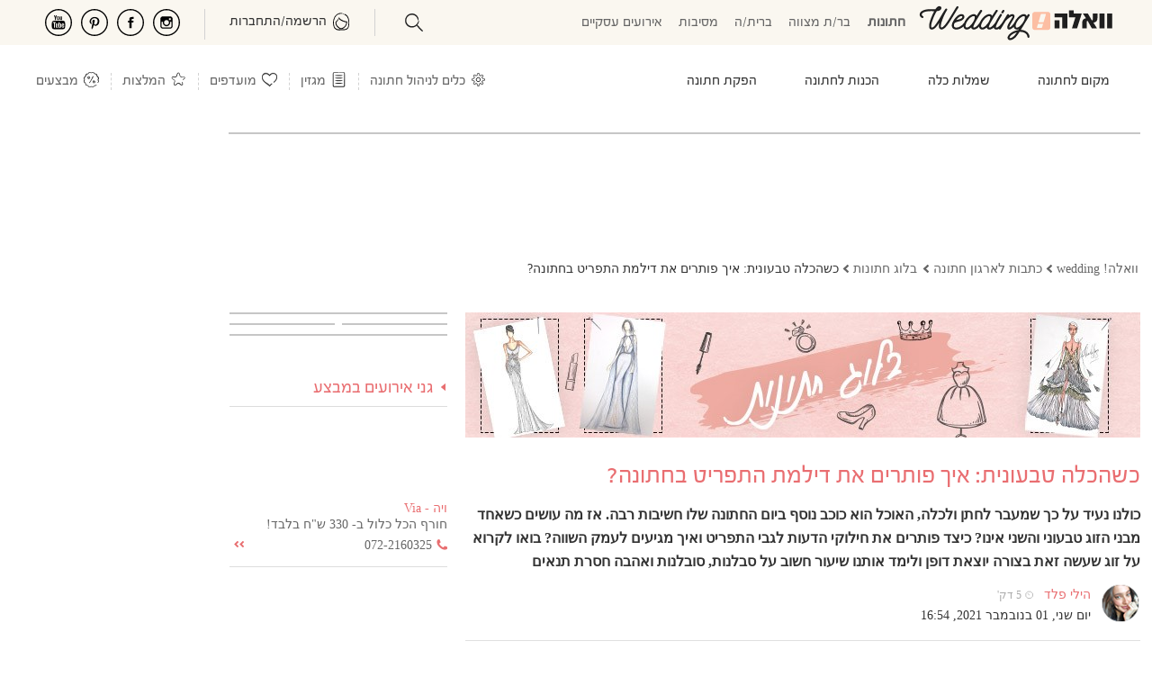

--- FILE ---
content_type: text/html; charset=utf-8
request_url: https://mazaltov.walla.co.il/article/daily-bride/7166/
body_size: 136831
content:

<!doctype html><html xmlns="http://www.w3.org/1999/xhtml" lang="he-IL" xml:lang="he-IL" dir="rtl"><head>
<!-- Google tag (gtag.js) --><script async src="https://www.googletagmanager.com/gtag/js?id=G-DH9XB0N9C4"></script><script>window.dataLayer = window.dataLayer || [];function gtag() { dataLayer.push(arguments); } gtag('js', new Date()); gtag('config', 'G-DH9XB0N9C4');</script>
<meta charset="utf-8" /><title>
	כשהכלה טבעונית: פתירת דילמת התפריט
</title><meta name="viewport" content="width=device-width, initial-scale=1" /><meta http-equiv="X-UA-Compatible" content="IE=edge" /><meta name="mobile-web-app-capable" content="yes" /><meta name="theme-color" content="#333" /><meta name="apple-mobile-web-app-status-bar-style" content="#333" /><meta name="apple-itunes-app" content="app-id=555286099, app-argument=https://itunes.apple.com/il/app/walla!-mazal-tov-ww-lh!-mzl-twb/id555286099?mt=8" /><meta name="description" content="כולנו נעיד שמעבר לחתן ולכלה, האוכל הוא כוכב נוסף ביום החתונה שלו חשיבות רבה. אז מה עושים כשאחד מבני הזוג טבעוני והשני אינו? כיצד פותרים את חילוקי הדעות לגבי התפריט ואיך מגיעים לעמק השווה? בואו לקרוא על זוג שעשה זאת בצורה יוצאת דופן ולימד אותנו שיעור חשוב על סבלנות, סובלנות ואהבה חסרת תנאים" />
<meta name="robots" content="index, follow" /><meta property="og:locale" content="he_IL" />
<meta property="og:title" content="כשהכלה טבעונית: איך פותרים את דילמת התפריט בחתונה?"/>
<meta property="og:description" content="כולנו נעיד שמעבר לחתן ולכלה, האוכל הוא כוכב נוסף ביום החתונה שלו חשיבות רבה. אז מה עושים כשאחד מבני הזוג טבעוני והשני אינו? כיצד פותרים את חילוקי הדעות לגבי התפריט ואיך מגיעים לעמק השווה? בואו לקרוא על זוג שעשה זאת בצורה יוצאת דופן ולימד אותנו שיעור חשוב על סבלנות, סובלנות ואהבה חסרת תנאים"/>
<meta property="og:type" content="article"/>
<meta property="og:url" content="https://mazaltov.walla.co.il/article/daily-bride/7166/"/>
<meta property="og:image" content="https://mazaltov.walla.co.il/UploadImages/2/1452/726374_C1200x628.jpg"/><link rel="image_src" href="https://mazaltov.walla.co.il/UploadImages/2/1452/726374_C1200x628.jpg" /><meta property="og:site_name" content="וואלה! מזל טוב"/>
<meta property="fb:admins" content="537809627" /><meta property="fb:app_id" content="705026717563167" /><link rel="shortcut icon" href="/images/favicon.ico" /><style>@charset "UTF-8";*{margin:0;padding:0;}html{height:100%;}html,body,div,span,applet,object,iframe,h1,h2,h3,h4,h5,h6,p,blockquote,pre,a,abbr,acronym,address,big,cite,code,del,dfn,em,font,img,ins,kbd,q,s,samp,small,strike,strong,sub,sup,tt,var,dl,dt,dd,ol,ul,li,fieldset,form,label,legend,table,caption,tbody,tfoot,thead,tr,th,td{margin:0;padding:0;border:0;outline:0;font-weight:normal;font-style:inherit;font-family:inherit;font-size:14px;vertical-align:baseline;}img{border:none;}.fux{color:#e96e71 !important;}body{text-align:right;direction:rtl;color:#333;}body.wed-chn header:not([data-v="24"])>nav>div>ul li.nav-top-cont{font-size:16px;}body.wed-chn header:not([data-v="24"])>nav>div>ul li.nav-top-cont a{font-size:16px;}body.wed-chn header:not([data-v="24"])>nav>div>ul li.nav-top-cont a span{color:#e96e71;}body.wed-chn header:not([data-v="24"])>nav>div>ul li.nav-top-cont .ban-bsn{padding:20px 0;}body.wed-chn header:not([data-v="24"])>nav>div>ul li.nav-top-cont .ban-bsn img{width:100%;height:160px;}body.wed-chn header:not([data-v="24"])>nav>div>ul li.nav-top-cont .ban-bsn p{text-align:center;}body.wed-chn header:not([data-v="24"])>nav>div>ul:first-child{width:605px;}body.wed-chn header:not([data-v="24"])>nav>div>ul.nav-cont{position:relative;}body.wed-chn header:not([data-v="24"])>nav>div>ul.nav-cont>li:first-child:before{content:'חינם';position:absolute;font-weight:bold;color:#e96e71;padding:5px 15px 2px;border:1px solid #fcbea3;top:-14px;background-color:#fff;border-radius:10px;right:10px;}body.wed-chn header:not([data-v="24"])>nav>div>ul.nav-cont>li:first-child:after{content:'';position:absolute;border:solid 8px;border-color:#fcbea3 transparent transparent transparent;right:32px;top:13px;}body.wed-chn header:not([data-v="24"])>nav>div>ul.nav-cont>li:first-child>div{right:-640px;}body.wed-chn header:not([data-v="24"])>nav>div>ul.nav-cont>li:first-child>div img{width:490px;}input[type=password]{text-align:left;direction:ltr;}input[type=checkbox]{width:13px;height:13px;}ol,ul,li{list-style:none;}a:link,a:visited,a:hover,a:active{color:#666;}a:link,a:visited{text-decoration:none;cursor:pointer;}a:hover{text-decoration:underline;}::-webkit-input-placeholder{color:#767676;}:-moz-placeholder{color:#767676;}::-moz-placeholder{color:#767676;}:-ms-input-placeholder{color:#767676;}@font-face{font-family:'ReformaRegular';src:url(/fonts/reforma/reformaregularwebfont.eot?);src:url(/fonts/reforma/reformaregularwebfont.eot?#iefix) format("embedded-opentype"),url(/fonts/reforma/reformaregularwebfont.ttf) format("truetype");font-display:swap;}@font-face{font-family:'OpenSans-Regular';src:url(/fonts/OpenSans/OpenSans-Regular.eot?);src:url(/fonts/OpenSans/OpenSans-Regular.eot?#iefix) format("embedded-opentype"),url(/fonts/OpenSans/OpenSans-Regular.ttf) format("truetype");font-weight:normal;font-style:normal;font-display:swap;}.flex{display:flex;}.flex.center-items{align-items:center;}.space-between{justify-content:space-between;}.space-around{justify-content:space-around;}.wrap{flex-wrap:wrap;}.align-space-between{align-content:space-between;}.grid{display:grid;}.center{text-align:center;}.clearfix{display:inline-block;}.clearfix:after{content:".";display:block;clear:both;visibility:hidden;line-height:0;height:0;}html[xmlns] .clearfix{display:block;}* html .clearfix{height:1%;}*,*:focus{outline:none;}h1{font-size:20px;}h2{font-size:18px;}h3{font-size:16px;}.scale{-moz-transform:scaleX(-1) scaleY(-1);-o-transform:scaleX(-1) scaleY(-1);-webkit-transform:scaleX(-1) scaleY(-1);transform:scaleX(-1) scaleY(-1);}.spt-inx{background:url(/images/sprite/index/index.png) left top no-repeat;display:inline-block;}.spt-top{background:url(/images/sprite/index/top.png) left top no-repeat;}.inline-block{display:-moz-inline-stack;display:inline-block;zoom:1;*display:inline;}.input-email{text-align:left;direction:ltr;}.none{display:none !important;}.block{display:block;}.fb-share-tool{background:transparent url(/images/global/share/shareFacebook.png) no-repeat scroll left top;width:97px;height:33px;cursor:pointer;}.banner-tower-container{position:fixed;left:0;top:143px;}[data-google-query-id]:not(#ad_dfp_mobile_maavaron_320){border:1px solid #c6c6c6;}.master{padding-top:143px;}.master .master-index{width:1013px;min-height:700px;background-color:#fff;margin:10px auto;}.master .master-index .master-header{position:relative;padding:7px 20px 20px;background-color:#fff;z-index:1000;}.master .master-index .master-footer{margin:8% 0 0;}.master .master-index .master-footer .master-footer-content{background-color:#fff;padding:20px 0;max-width:705px;}.master .master-index .master-footer .master-footer-content h2{font-weight:600;margin:30px 0;}.master .master-index .master-footer .master-footer-content span{margin:0 3px;}header *,#a-search *,#slideMenu *{box-sizing:border-box;-moz-box-sizing:border-box;-webkit-box-sizing:border-box;}header:not([data-v="24"]){position:fixed;right:0;left:0;top:0;background-color:#fff;z-index:3;border-bottom:1px solid #c6c6c6;}header:not([data-v="24"]) *{font-family:ReformaRegular,Arial;font-size:16px;}header:not([data-v="24"]) i{margin-top:-4px;}header:not([data-v="24"]) .clearfix>*{float:right;}header:not([data-v="24"]) .logo-cont{margin:-5px 0 0 40px !important;}header:not([data-v="24"]) #nav-index{position:relative;}header:not([data-v="24"]) #nav-index nav{position:relative;}header:not([data-v="24"]) #nav-index nav ul.nav-chn{margin:2px 3% 0;width:48%;display:table !important;}header:not([data-v="24"]) #nav-index nav ul.nav-chn li{display:table-cell;width:20%;text-align:center;}header:not([data-v="24"]) #nav-index nav ul.nav-chn li a{font-size:16px;}header:not([data-v="24"]) #nav-index nav ul.nav-chn li.selected a{font-weight:bold;}@media(min-width:767px){header:not([data-v="24"]) #nav-index{height:50px;padding:10px 0 20px;}header:not([data-v="24"]) #nav-index nav{width:1013px;}}@media(max-width:767px){header:not([data-v="24"]) #nav-index{padding:0 2%;height:44px;}}header:not([data-v="24"]) #ham{background-position:-417px -408px;}header:not([data-v="24"]) #back{background-position:-323px -443px;width:22px;}header:not([data-v="24"]) #min-search{background-position:-362px -335px;display:block;margin:-4px 10px 0 1% !important;}header:not([data-v="24"]) #top-external-cont{position:absolute;float:left;top:6px;left:18px;}header:not([data-v="24"]) #top-external-cont>span.spt-top{background-position:-115px -75px;width:25px;height:20px;display:inline-block;}header:not([data-v="24"]) #top-external-cont>span.spt-top a{display:block;width:100%;height:100%;}header:not([data-v="24"]) #top-external-cont>span.spt-top.facebook{background-position:-91px -74px;}header:not([data-v="24"]) #top-external-cont>span.spt-top.pinterest{background-position:-143px -74px;}header:not([data-v="24"]) #top-external-cont>span.spt-top.youtube{background-position:-172px -73px;}header:not([data-v="24"]) #top-external-cont>span.spt-top.dots{background-position:-63px -73px;}header:not([data-v="24"]) #top-external-cont>span.spt-top{display:block;}header:not([data-v="24"]) #top-external-cont>span.spt-top.dots{display:none;}header:not([data-v="24"])>nav{border-top:1px solid #c6c6c6;}header:not([data-v="24"])>nav>div{width:1013px;margin:0 auto;position:relative;}header:not([data-v="24"])>nav>div>ul>li.nav-top-cont span.spt-top,header:not([data-v="24"])>nav>div>ul .spt-top.sep{width:10px;height:8px;display:inline-block;background-position:-114px -25px;margin:0 5px;}header:not([data-v="24"])>nav>div>ul>li.nav-top-cat span.spt-top{background-position:-130px -25px;}header:not([data-v="24"])>nav>div>ul>li>div>span.arr-pointer.spt-top{background-position:-258px -79px;height:14px !important;width:20px !important;margin:-1px 0 0;position:absolute;z-index:1;}header:not([data-v="24"])>nav>div>ul:first-child{width:585px;overflow:hidden;height:52px;}header:not([data-v="24"])>nav>div>ul>li.nav-top-cont{font-size:18px;cursor:pointer;}header:not([data-v="24"])>nav>div>ul>li.nav-top-cont:hover{color:#e96e71;}header:not([data-v="24"])>nav>div>ul>li.nav-top-cont>div{position:absolute;-moz-transition-delay:.4s;-o-transition-delay:.4s;-webkit-transition-delay:.4s;transition-delay:.4s;visibility:hidden;width:1013px;top:52px;right:0;background-color:#fff;height:199px;border-top:1px solid #c6c6c6;border-bottom:1px solid #e96e71;}header:not([data-v="24"])>nav>div>ul>li.nav-top-cont>div img{width:200px;height:197px;float:left;}header:not([data-v="24"])>nav>div>ul>li.nav-top-cont>div ul{height:190px;overflow:hidden;margin:9px 0 0;}header:not([data-v="24"])>nav>div>ul>li.nav-top-cont>div ul>li{padding:3px 5px 7px;margin:5px 30px 4px 0;width:210px;border-bottom:1px solid #dadada;}header:not([data-v="24"])>nav>div>ul>li.nav-top-cont>div ul>li a{color:#666;text-decoration:none;font-size:16px;}header:not([data-v="24"])>nav>div>ul>li.nav-top-cont>div ul>li a:hover{color:#ec9c9f;}header:not([data-v="24"])>nav>div>ul>li.nav-top-cont>div ul>li.no-brdr{border-color:#fff;}header:not([data-v="24"])>nav>div>ul>li.nav-top-cont>div>div{position:relative;}header:not([data-v="24"])>nav>div>ul>li.nav-top-cont:hover>div{visibility:visible;transition-delay:.4s;-webkit-transition-delay:.4s;}header:not([data-v="24"])>nav>div>ul>li.nav-top-cont div>div>span.spt-top.s-arr{background-position:-104px -60px;width:35px;height:4px;position:absolute;top:196px;right:-35px;display:none;}header:not([data-v="24"])>nav>div>ul>li.nav-top-cont div>div>span.spt-top.lFade{background-position:-63px -60px;right:1009px;}header:not([data-v="24"])>nav>div>ul>li.nav-top-cont>a{color:#e96e71;font-size:18px;}header:not([data-v="24"])>nav>div>ul>li.nav-top-cont>div ul>li:last-child,header:not([data-v="24"])>nav>div>ul>li.tbl-2>div ul>li:nth-last-child(2),header:not([data-v="24"])>nav>div>ul header nav>div ul>li.tbl-3>div ul>li:nth-last-child(2),header:not([data-v="24"])>nav>div>ul>li.tbl-3>div ul>li:nth-last-child(3){border-color:#fff;}header:not([data-v="24"])>nav>div>ul>li.tbl-1>div ul{width:242px;}header:not([data-v="24"])>nav>div>ul>li.tbl-1>div img{width:751px;}header:not([data-v="24"])>nav>div>ul>li.tbl-2>div ul{width:520px;}header:not([data-v="24"])>nav>div>ul>li.tbl-2>div img{width:492px;}header:not([data-v="24"])>nav>div>ul>li.tbl-3>div ul{width:780px;}header:not([data-v="24"])>nav>div>ul>li.tbl-3>div img{width:233px;}header:not([data-v="24"])>nav>div ul>li.nav-top-cont,header:not([data-v="24"])>nav>div ul header nav>div>ul>li.nav-top{padding:19px 0 17px;color:#000;height:52px;}header:not([data-v="24"])>nav>div ul.nav-cont>li.nav-top-cont{color:#e96e71;font-size:18px;}header:not([data-v="24"])>nav>div ul>li.nav-top-cat.selected{font-weight:bold;}header:not([data-v="24"])>nav .spt-top.sep{background-position:-198px -122px;width:10px;height:52px;margin:0 7px;}header:not([data-v="24"])>nav .nav-top-wedon a{height:74px;width:102px;position:absolute;background-position:-65px -112px;display:block;left:0;top:-21px;}header:not([data-v="24"])>nav .nav-top-wedon:hover a{background-position:-65px -190px;}@media(min-width:1012px){header:not([data-v="24"]){padding:14px 0 0;}}@media(max-width:1012px){header:not([data-v="24"]){height:44px;}}i{width:30px;height:25px;cursor:pointer;display:none;float:left !important;}i.i-profile{background:url(/public/icons/profile.svg) 0 0 no-repeat;}i.i-search{background:url(/public/icons/search.svg) 0 0 no-repeat;background-position:initial !important;}i.i-tools{background:url(/images/icons/Settings-icon.png) 0 0 no-repeat;background-size:contain;}i.i-aticles{background:url(/images/icons/i-notes.jpg) 0 0 no-repeat;background-size:contain;}i.i-favo{background:url(/public/icons/heart.svg) 0 0 no-repeat;}i.i-reco{background:url(/public/icons/star.svg) 0 0 no-repeat;}i.i-sale{background:url(/public/icons/sale.svg) 0 0 no-repeat;}i.i-ham{background:url(/public/icons/ham.svg) 0 0 no-repeat;}.party-chn header nav>div>ul>li.nav-top-cont span.spt-top{margin:0 8px;}.brit-chn header nav>div>ul>li.nav-top-cont span.spt-top,.mizva-chn header nav>div>ul>li.nav-top-cont span.spt-top{margin:0 3px;}.congress-chn header nav>div>ul:first-child{width:619px;}.brit-chn header nav>div>ul:first-child{width:623px;}.mizva-chn header nav>div>ul:first-child{width:630px;}#loader-pages,.master-popup-banner{display:none;}#a-search{display:none;top:120px;}#navUser{float:left;margin:0 0 -4px;cursor:pointer;}#navUser .guest-cont{color:#e96e71;}#navUser .guest-cont span{padding:0 6px;color:#888;}#navUser .settings-box{position:relative;display:none;top:-25px;}#navUser ul.setting-panel{position:absolute;top:30px;border:1px solid #ec8a8b;padding:0 10px 10px;background-color:#fff;width:250px;z-index:1;margin-right:-139px;}#navUser ul.setting-panel:before,#navUser ul.setting-panel:after{content:"";position:absolute;width:0;height:0;border:solid 8px;border-color:transparent transparent #ec8a8b transparent;left:23px;top:-16px;}#navUser ul.setting-panel:after{border-color:transparent transparent #fff transparent;top:-15px;}#navUser ul.setting-panel li.set-tlt{position:relative;margin:9px 0 5px;}#navUser ul.setting-panel li.set-tlt>div a,#navUser ul.setting-panel li.set-tlt>div:first-child{color:#ec8a8b;border-bottom:1px solid #ec8a8b;cursor:pointer;width:100%;padding:5px 0;text-decoration:none;}#navUser ul.setting-panel li.set-tlt>div.evt-current{padding:8px 0 0;font-weight:bold;}#navUser ul.setting-panel li.set-tlt>div.evt-current span{float:left;font-size:14px;margin:1px 0 0;}#navUser ul.setting-panel li.set-tlt>div.evt-current span.edit-event{color:#e96e71;cursor:pointer;text-decoration:underline;}#navUser ul.setting-panel li.set-tlt>i.spt-top{top:10px;left:0;position:absolute;height:15px;width:20px;background-position:-320px -414px;display:inline-block;}#navUser ul.setting-panel li.set-tlt>ul{display:none;}#navUser ul.setting-panel li.set-tlt>ul li.ue span{color:#9b9b9b;float:left;font-size:12px;margin-top:2px;}#navUser ul.setting-panel li.set-tlt.selected,#navUser ul.setting-panel li.set-tlt.keep-open{cursor:default;display:grid;}#navUser ul.setting-panel li.set-tlt.selected>ul,#navUser ul.setting-panel li.set-tlt.keep-open>ul{display:block;}#navUser ul.setting-panel li.set-tlt.selected>i.spt-top,#navUser ul.setting-panel li.set-tlt.keep-open>i.spt-top{background-position:-422px -449px;}#navUser ul.setting-panel li.action{padding:18px 0 0 !important;}#navUser ul.setting-panel li,#navUser ul.setting-panel li a{cursor:pointer;color:#666;}#navUser li.ue{padding:10px 0 0;display:flow-root;}#navUser li.ue>i.spt-top{background-position:-123px -18px;height:18px;display:inline-block;width:20px;float:right !important;}#navUser li.ue>i.spt-top.current>span.spt-top{background-position:-10px -166px;}#navUser li.ue:hover{text-decoration:underline;}#navUser .action i.spt-top,#navUser .action #navUser .ue i.spt-top{width:22px;height:30px;display:inline-block;cursor:pointer;margin:-5px 0 0 8px;float:right !important;background-position:-10px -51px;background-color:#fff;}#navUser .action.update-email i.spt-top{background-position:-10px -88px;}#navUser .action.new-event i.spt-top{background-position:-7px -236px;}#navUser .action.edit-event i.spt-top{background-position:-7px -272px;}#navUser .action.delete-event i.spt-top{background-position:-235px -113px;}#navUser .action.logout i.spt-top{background-position:-7px -128px;}#navUser .master-username{color:#e87072;text-align:right;direction:rtl;padding:0 0 0 8px;border-left:1px solid #ed9297;float:right;}#navUser span.setting-icon{display:block;background-position:-8px -12px;height:23px;width:22px;margin:-5px 10px 9px 0;cursor:pointer;}#navUser span.login-icon{display:none;background-position:-232px -138px;height:30px;width:25px;margin:-12px 10px 0 0;cursor:pointer;direction:ltr;}#navUser.logged span.login-icon{background-position-x:-273px;display:inline-block;}#navUser.logged.notify span.login-icon{background-position-x:-312px !important;}#navUser ul#mnu-tools{padding:20px 0 0;}#navUser ul#mnu-tools li{padding:5px 0;}#navUser ul#mnu-tools li>i{display:inline-block;float:right !important;width:30px;margin:-6px 0 0 5px;height:26px;}#navUser ul#mnu-tools li>a{display:block;width:100%;height:100%;min-height:25px;}#navUser ul#mnu-tools li.tool-guest i{background-position:-270px -113px;}#navUser ul#mnu-tools li.tool-budget i{background-position:-426px -113px;}#navUser ul#mnu-tools li.tool-favorite i{background-position:-386px -113px;}#navUser ul#mnu-tools li.tool-task i{background-position:-349px -113px;}#navUser ul#mnu-tools li.tool-table i{background-position:-310px -116px;}#navUser ul#mnu-tools li.tool-rsvp i{background-position:-348px -147px;}#navUser ul#mnu-tools li.tool-packages{padding-right:30px;background:url(/images/icons/package_p.svg) no-repeat 0 0;background-size:20px;background-position:right 3px;margin-right:4px;}#navUser ul#mnu-tools li.tool-packages i{display:none;}#navUser ul#mnu-tools li.tool-digi{padding-right:30px;background:url(/images/icons/digi_p.svg) no-repeat 0 0;background-size:20px;background-position:right 3px;margin-right:4px;}#navUser ul#mnu-tools li.tool-digi i{display:none;}#navUser ul#mnu-tools li.tool-timing{padding-right:30px;background:url(/images/icons/date_p.svg) no-repeat 0 0;background-size:20px;background-position:right 3px;margin-right:4px;}#navUser ul#mnu-tools li.tool-timing i{display:none;}#slideMenu{top:0;right:0;width:100%;height:calc(100% + 100px);height:-moz-available;height:-webkit-fill-available;z-index:9999;display:none;}#slideMenu *{font-family:alef,Arial;}#slideMenu .slide-menu-cont{background-color:#fff;position:relative;width:100%;padding:35px 0;overflow:scroll;height:100%;}#slideMenu .slide-menu-cont #slide-head{padding:7px 15px 6px;border-bottom:#e96e71 1px solid;height:40px;position:fixed;width:100%;top:0;right:0;background-color:#fff;z-index:1;}#slideMenu .slide-menu-cont #slide-head .swipe-wrp{width:90%;height:34px;display:inline-block;}#slideMenu .slide-menu-cont #slide-head .swipe-wrp *{height:100%;}#slideMenu .slide-menu-cont #slide-head .swipe-wrp .owl-stage .owl-item{width:auto !important;}#slideMenu .slide-menu-cont #slide-head .swipe-wrp .owl-stage .owl-item div{color:#e96e71;font-size:125%;padding:4px 0 0;}#slideMenu .slide-menu-cont #slide-head .swipe-wrp .owl-stage .owl-item div.selected{font-weight:bold;border-bottom:#e96e71 3px solid;}#slideMenu .slide-menu-cont #slide-head span{margin-left:10px;color:#333;font-size:24px;font-weight:bold;vertical-align:10px;}#slideMenu .slide-menu-cont nav{margin-top:7px;}#slideMenu .slide-menu-cont nav a{font-size:18px;color:#e96e71;display:table-cell;vertical-align:middle;width:100%;padding:0;}#slideMenu .slide-menu-cont nav li{display:table;width:100%;position:relative;opacity:.8;height:45px;padding:0 14px 0 0;}#slideMenu .slide-menu-cont nav li:last-child{border:0;}#slideMenu .slide-menu-cont nav .cat-menu{width:100%;}#slideMenu .slide-menu-cont nav .cat-menu>div{height:42px;padding:11px 14px 0;font-size:18px;}#slideMenu .slide-menu-cont nav .cat-menu>div a{display:inline;}#slideMenu .slide-menu-cont nav .cat-menu>div span{float:left;display:inline-block;height:15px;width:20px;vertical-align:-8px;background-position:-320px -414px;}#slideMenu .slide-menu-cont nav .cat-menu>div span.spt-top{margin-top:0;}#slideMenu .slide-menu-cont nav .cat-menu ul{display:none;width:100%;}#slideMenu .slide-menu-cont nav .cat-menu ul li{height:40px;}#slideMenu .slide-menu-cont nav .cat-menu ul li a{color:#333;padding:0 25px 0 0;}#slideMenu .slide-menu-cont nav .cat-menu.selected>div{color:#e96e71;}#slideMenu .slide-menu-cont nav .cat-menu.selected>div span{background-position:-422px -449px;}#slideMenu .slide-menu-cont nav .cat-menu.selected ul{display:block;border-bottom:1px solid #e4e4e4;padding:0 0 10px;}#slideMenu .slide-menu-cont nav .cat-menu[data-catid="655"] span,#slideMenu .slide-menu-cont nav .cat-menu[data-catid="4"] span{margin-top:-15px;}#slideMenu .slide-menu-cont nav ul.more-menu{border-top:1px solid #e4e4e4;margin:12px 0 0;padding:15px 0 10px;}#slideMenu .slide-menu-cont nav ul.more-menu li{height:40px;}#slideMenu .slide-menu-cont nav ul.more-menu li a span{display:inline-block;height:25px;width:30px;vertical-align:-7px;background-position:-10px -405px;margin:0 0 0 5px;}#slideMenu .slide-menu-cont nav ul.more-menu li.home-menu a span{background-position-y:-404px;}#slideMenu .slide-menu-cont nav ul.more-menu li.sales-menu a span{background-position-x:-156px;}#slideMenu .slide-menu-cont nav ul.more-menu li.article-menu a span{background-position-x:-203px;}#slideMenu .slide-menu-cont nav ul.more-menu li.nbn-menu a span{background-position:-253px -407px;}#slideMenu .slide-menu-cont nav ul.more-menu li.recommend-menu a span{background-position-x:-112px;}#slideMenu .slide-menu-cont nav ul.more-menu li.catalog-ev-menu a span{background-position:-62px -444px;height:29px;}#slideMenu .slide-menu-cont nav ul.more-menu li.catalog-br-menu a span{background-position:-12px -444px;height:29px;}#slideMenu .slide-menu-cont nav ul.more-menu li.tools-menu a span{background-position-x:-63px;}.bread-crumbs li{float:right;}.bread-crumbs li:not(:first-child){margin:0 2px 0;}.bread-crumbs li:not(:last-child)>span{background-image:url(/images/sprite/index/search.png);display:inline-block;width:10px;height:10px;background-position:-56px -26px;}.bread-crumbs li a{font-size:12px;color:#666;margin:0 2px 0;width:auto;}.ls-cluster{margin:4px 0 14px;}.ls-cluster .ls-header{background-color:#666;width:200px;margin-right:6px;padding:2px 5px;color:#fff;font-family:ReformaRegular,Arial;font-size:18px;}.ls-cluster .ls-header a{text-decoration:none;color:#fff;font-family:ReformaRegular,Arial;font-size:18px;}.ls-cluster .ls-cont{border:1px solid #c7c7c7;padding:6px;width:249px;background-color:#fff;}.ls-cluster .ls-cont ul li{margin-bottom:5px;border-bottom:1px solid #c9c9c9;padding-bottom:5px;}.ls-cluster .ls-cont ul li .cont-img{float:right;display:inline;border:solid 1px #c7c7c7;margin:3px 0 0 10px;}.ls-cluster .ls-cont ul li .cont-img img{width:70px;height:70px;}.ls-cluster .ls-cont ul li .cont-info .article-desc{font-size:12px;}.ls-cluster .ls-cont ul li h3 a{color:#818181;font-size:12px;font-weight:bold;}.ls-cluster .ls-cont .ls-spl-sale .cont-info{width:128px;float:right;display:inline;}.ls-cluster .ls-cont .ls-spl-sale .deal-desc{color:#a0a0a0;}.ls-cluster ul li.seo-link{margin-bottom:0;}.ls-cluster ul li.seo-link a{color:#818181;}footer{margin:20px 0 30px;}footer .clearfix>*{float:right;}footer .ftr-seo{display:table;width:980px !important;margin:80px auto 15px !important;}footer .ftr-seo>ul{width:100%;display:table-row;}footer .ftr-seo>ul h4{color:#e96e71;text-decoration:underline;margin-bottom:5px;font-weight:bold;font-size:15px;line-height:22px;}footer .ftr-seo>ul>li{display:table-cell;border-left:1px solid #ffe8e8;padding:0 28px;min-width:20%;}footer .ftr-seo>ul>li:first-child{padding-right:0;}footer .ftr-seo>ul>li:last-child{border:0;}footer .ftr-seo>ul>li ul li:last-child{padding:0 0 20px;}footer .ftr-seo ul li{font-size:14px;color:#666;margin:4px 0 !important;}footer .ftr-seo ul li.seo-ftr-tlt{text-decoration:underline;margin:0 0 20px;}footer .ftr-seo ul li a{color:#666;font-size:14px;}.bottom-bar{width:850px;margin:50px auto 0;text-align:center;padding:60px 0;}.bottom-bar ul{margin:0 auto;width:100%;display:flex;}.bottom-bar ul li{padding-left:6px;margin-right:6px;border-left:solid 1px #bbb;flex:1;}.bottom-bar ul li:last-child{border-left:none;}.bottom-bar ul li a{color:#787878;font-size:14px;height:16px;overflow:hidden;display:block;line-height:16px;}.bottom-bar .all-rights{margin:5% auto;color:#787878;}#popupVSButton,#popupVSChat{z-index:0 !important;}#pubTools{display:none;width:0;height:0;}nagishli#NagishLiTag>div#NagishLiBar{z-index:2 !important;display:none;}nagishli#NagishLiTag>div#NagishLiBar>ul#NagishLiMenus{min-width:300px !important;max-width:320px !important;}nagishli#NagishLiTag #NagishLiToggleMenus{font-size:18px !important;margin:2px 0 0 3px;line-height:16px !important;}nagishli#NagishLiTag.is-open>#NagishLiBar{left:0 !important;bottom:0 !important;top:auto !important;right:auto !important;max-width:350px;}nagishli#NagishLiTag.is-open #NagishLiBarStrip.open img{width:23px !important;}nagishli#NagishLiTag:not(.is-open)>#NagishLiBar{top:35% !important;left:0 !important;right:auto !important;}@media(min-width:767px){nagishli#NagishLiTag:not(.is-open)>#NagishLiBar{z-index:4 !important;top:74px !important;}}nagishli#NagishLiTag:not(.is-open)>#NagishLiBar #NagishLiBarStrip:not(.open){width:36px;height:40px;overflow:hidden;border-radius:0 10px 10px 0;border:2px solid #fff;border-left:0;box-shadow:none !important;}nagishli#NagishLiTag:not(.is-open)>#NagishLiBar #NagishLiBarStrip:not(.open) img{padding:5px !important;margin:-10px -10px 0 0;width:36px;}@media(max-width:1230px){.master .master-index,.bottom-bar{margin:4px auto;}#nav-index>nav,header nav>div{margin:0 auto;}#top-external-cont,.banner-tower-container,.banner-tower-container{display:none !important;}}@media(min-width:1230px){.master .master-index,.bottom-bar{margin:4px 1% 10px auto;}header:not([data-v="24"])>nav{margin:0 0 0 auto !important;}header:not([data-v="24"])>nav ul.nav-chn{margin:2px 4% 0;}header:not([data-v="24"])>nav>div{margin:0 1% 0 auto !important;}header:not([data-v="24"]) #nav-index .logo-cont{margin-right:1% !important;}footer{width:calc(100% - 200px) !important;}#top-external-cont,.banner-tower-container{display:block;}}@media(min-width:1320px){.master .master-index,#nav-index>nav,header:not([data-v="24"])>nav>div{margin-right:5% !important;}header:not([data-v="24"]) #nav-index .logo-cont{margin-right:0 !important;}#pubTools{display:block !important;width:auto;height:auto;}#pubTools a{color:#fff;}}@media(min-width:1530px){#nav-index>nav,header:not([data-v="24"]) nav>div,.master .master-index,.bottom-bar{margin:0 auto !important;}footer{margin:0 auto !important;}}@media(min-width:1100px){div>div>span.spt-top.s-arr{display:block !important;}}@media(max-width:1012px){.master{padding-top:116px;margin-top:25px;}.master .master-index,.master .content-left{width:100% !important;}.master .layout-right-col{width:calc(100% - 242px) !important;margin:0 0 !important;padding:0 0 0 2%;}.master .layout-a .layout-main{padding:0 2%;}.full-width>div{width:100% !important;}.fw{margin-right:-2% !important;width:104% !important;padding-right:2% !important;padding-left:2% !important;}header:not([data-v="24"]){background-color:#fff !important;padding:0;}header:not([data-v="24"]) #nav-index nav{padding:6px 0 0;}header:not([data-v="24"]) #nav-index nav ul.nav-chn{margin:2px -3% 0 !important;}header:not([data-v="24"]) #nav-index nav ul.nav-chn li{width:18.5% !important;}header:not([data-v="24"]) #nav-index nav ul.nav-chn li:last-child{width:26% !important;}header:not([data-v="24"])>nav{width:100%;}header:not([data-v="24"])>nav .ban-bsn{display:none;}header:not([data-v="24"])>nav>div>ul{width:calc(100% - 410px) !important;max-height:52px;overflow:hidden;padding:0 1%;}header:not([data-v="24"])>nav>div>ul li>div{width:100%;}header:not([data-v="24"])>nav ul li.nav-top-cont>div{width:100% !important;}header:not([data-v="24"])>nav ul li.nav-top-cont>div>*{width:100% !important;}header:not([data-v="24"])>nav ul li.nav-top-cont.tbl-1 ul{width:30% !important;}header:not([data-v="24"])>nav ul li.nav-top-cont.tbl-1 ul li{width:90%;margin:5px 3%;}header:not([data-v="24"])>nav ul li.nav-top-cont.tbl-1 img{width:70%;}header:not([data-v="24"])>nav ul li.nav-top-cont.tbl-2 ul{width:50% !important;}header:not([data-v="24"])>nav ul li.nav-top-cont.tbl-2 ul li{width:45%;margin:5px 2% 0;}header:not([data-v="24"])>nav ul li.nav-top-cont.tbl-2 img{width:50%;}header:not([data-v="24"])>nav ul li.nav-top-cont.tbl-3 ul{width:75% !important;}header:not([data-v="24"])>nav ul li.nav-top-cont.tbl-3 ul li{width:29%;margin:5px 2% 0;}header:not([data-v="24"])>nav ul li.nav-top-cont.tbl-3 img{width:25%;}header:not([data-v="24"])>nav ul.nav-cont{width:33% !important;}#min-search{background-position-y:-11px;}#navUser .master-username{display:none;}#navUser span.setting-icon{margin:0;}footer .bottom-bar>ul{display:inline-block;width:90%;margin:20px auto 50px;}footer .bottom-bar>ul li{display:inherit;}footer .bottom-bar .all-rights{width:100%;}footer .ftr-seo>ul>li{padding:0 2%;float:right;width:46%;padding-right:2% !important;margin:0 0 10px;}footer .ftr-seo>ul>li:nth-child(even){border:0;padding:0 2% 0 0;}}@media(max-width:767px){.master{margin-top:0;}.bread-crumbs{margin-top:50px !important;padding:8px 2%;background-color:#fdfbfd;display:flex;}.bread-crumbs ol{max-width:100% !important;}[data-google-query-id] *{margin:0 auto;width:320px;}#a-search{top:40px;}.ban-insp,#navUser .guest-cont{display:none;}#navUser span.login-icon{display:inline-block;margin:-3px 0 0 0;}.master{padding:0 0 40px;}.master .master-index .layout-right-col,.master .master-index .layout-left-col{width:100% !important;padding:0;}.master .master-index .master-footer .master-footer-content{width:100%;}#ham{display:block;float:right !important;margin:-3px 0 0 1% !important;}header:not([data-v="24"]) #nav-index nav>i{margin:3px 0 0 !important;}header:not([data-v="24"]) #nav-index .logo-cont{margin:1px 28% 0 auto !important;}header:not([data-v="24"]) #nav-index .logo-cont a{display:inline;}#head-logo{width:40%;min-height:55px;max-width:232px;height:auto;}#head-logo a img{min-height:55px;}.ac-box-results{max-height:300px !important;overflow-y:scroll !important;}.ac-box-results ul li{padding:2.5% 3% !important;}header:not([data-v="24"]) #nav-index nav ul.nav-chn,header:not([data-v="24"])>nav{display:none !important;}#popupVSButton,#popupVSChat{display:none !important;}#page-scroll-up{right:auto !important;left:4px;bottom:4px !important;}#back,#min-search,#m-search{display:block;}.banner-mobile-bottom{position:fixed;bottom:-1px;left:0;width:100%;z-index:1;background-color:#fff;display:none;}.banner-mobile-bottom [data-google-query-id]{border:0;margin:0 auto;}}@media(max-width:540px){header:not([data-v="24"]) #nav-index .logo-cont{margin:-2px 11px 0 auto !important;}}@media(max-width:340px){#back{display:none !important;}}.article-view{padding:0 0 40px;}.article-view .header{margin:0 0 30px;font-size:16px;}.article-view .header h1{font-size:24px;}.article-view .header h1.main-title.mrg{margin-bottom:15px;line-height:28px !important;}.article-view .img-caption{position:absolute;bottom:0;width:100% !important;overflow:hidden;background:rgba(232,232,232,.8) !important;padding:10px 5px 6px !important;height:auto !important;}.article-view .content .img-caption,.article-view .article-view .content .img-caption b{color:#010101 !important;font-size:14px !important;text-decoration:none;}.article-view .summary{margin-bottom:10px;font-weight:bold;font-size:16px;}.article-view .content a,.article-view .article-view .content a *{text-decoration:underline;color:#e96e71;}.article-view .content{margin:10px 0 0 0;}.article-view .content b *{font-weight:bold;}.article-view .content p{margin:0 !important;padding:0 !important;}.article-view .content img{width:100%;}.article-view .content .article-inline-img,.article-view .content .article-img{position:relative;}.article-view .content .article-inline-img>a{display:block;}.article-view .content p.summary,.article-view .content h2,.article-view .content h3{font-weight:bold;font-size:18px;margin:0 0 5px;}.article-view .content p.summary>*,.article-view .content h2>*,.article-view .content h3>*{font-weight:bold;}.article-view .content p.summary:not(h3):before,.article-view .content h2:not(h3):before,.article-view .content h3:not(h3):before{content:"";width:4px;background-color:#e96e71;height:18px;vertical-align:middle;display:inline-block;margin:0 0 0 5px;}.article-view .content .snip-more-art{margin:10px 0 20px;}.article-view .content .snip-more-art>b{font-size:18px;}.article-view .content .snip-more-art>div{padding:3px;}.article-view .content .snip-more-art>div:before{content:"";width:8px;height:20px;display:inline-block;background:url(/images/sprite/index/top.png) left top no-repeat;background-position:-323px -445px;margin-left:5px;vertical-align:-6px;}.article-view .content .snip-more-art>div>a{text-decoration:none;}.article-view .content .snip-more-art>div>a:hover{text-decoration:underline;}.article-view .author{margin:0 0 10px;font-size:16px;display:flex;}.article-view .author .author-img{float:right;margin:0 0 0 10px;}.article-view .author .author-img img{width:45px;height:45px;}.article-view .author .author-content{width:100%;display:flex;flex-direction:column;justify-content:center;}.article-view .author span{color:#e96e71;display:block;line-height:20px;}.article-view .reading-time{font-size:12px;min-width:fit-content;padding:0 10px;color:#aaa !important;}.article-view .big{font-size:larger;}.srv-spt{background-image:url(/images/sprite/index/search.png);}.rmv-img{display:none;}@media(max-width:767px){.article-view .header{margin:22px 0 30px;}}@charset "UTF-8";.article-view *:not(.ob-unit){line-height:26px;}.article-view a *:not(.ob-unit,.ob-rec-label),.article-view a:not(.ob-unit,.ob-rec-label){color:#e96e71 !important;font-weight:normal;}.article-view .MsoNormal *,.article-view .content,.article-view .content *:not(#leadForm *,.terms-cont,.terms-cont *){font-size:18px !important;text-align:justify;}.article-view .share{border-top:solid 1px #e0e0e0;border-bottom:solid 1px #e0e0e0;padding:6px 0 3px;}.article-view .share img{cursor:pointer;}.article-view .share .fb-like{display:none;margin:3px 0 0 0;}.article-view .share .fb-like.fb_iframe_widget>span,.article-view .share .fb-like.fb_iframe_widget iframe{width:300px !important;}.article-view .share .icon{background:url(/images/article/view/toolbar_icons.png) no-repeat;width:40px;height:40px;cursor:pointer;background-position:0 1px;margin:6px 0 0 3px;}.article-view .share .icon.imgPhone{background-position:-197px 1px;position:relative;}.article-view .share .icon.imgPhone .wrp-related-businesses{-moz-transition-delay:.3s;-o-transition-delay:.3s;-webkit-transition-delay:.3s;transition-delay:.3s;visibility:hidden;border:1px solid #e86f71;padding:0;position:absolute;background-color:#fff;width:400px;z-index:3;margin:50px -5px 0 0;}.article-view .share .icon.imgPhone .wrp-related-businesses .top{font-size:18px;}.article-view .share .icon.imgPhone .wrp-related-businesses .related-businesses li:hover{background-color:#fae1e4;}.article-view .share .icon.imgPhone .wrp-related-businesses .related-businesses li>a{display:inline-block;text-decoration:none;}.article-view .share .icon.imgPhone .wrp-related-businesses .related-businesses li>a>span{font-size:16px;font-family:ReformaRegular,Arial;display:inline-block;font-weight:bold;}.article-view .share .icon.imgPhone .wrp-related-businesses .related-businesses li>a>span:first-child{padding-left:15px;border-left:1px solid #666;}.article-view .share .icon.imgPhone .wrp-related-businesses .related-businesses li>a>span:last-child{padding-right:15px;}.article-view .share .icon.imgPhone .wrp-related-businesses .related-businesses li>a>span span{font-family:Arial;}.article-view .share .icon.imgPhone .wrp-related-businesses .related-businesses li,.article-view .share .icon.imgPhone .wrp-related-businesses .top{padding:15px 18px;}.article-view .share .icon.imgPhone .wrp-related-businesses .related-businesses li:not(:last-child),.article-view .share .icon.imgPhone .wrp-related-businesses .top{border-bottom:1px solid #f3b8b9;}.article-view .share .icon.imgPhone:hover .wrp-related-businesses{visibility:visible;}.article-view .share .icon.imgPrint{background-position:-292px 1px;}.article-view .share .icon.fb{background-position:-98px 1px;}.article-view .share .icon.twit{background-position:-148px 1px;}.article-view .share .icon.mail{background-position:-245px 1px;}.article-view .share .icon.pint{background-position:-49px 1px;}.article-view .share .icon.favorite.added{background-position:0 -167px;}.article-view .share .icon.whatsapp{background-position:-292px -92px;}.article-view .share .icon.whatsapp:hover{background-position:-292px -92px;}.article-view .share .icon:hover{background-position-y:-48px;}.article-view .share .fr>.icon,.article-view .share .fr>a{display:inline-block;}.article-view .share-wrp.fix-top{background-color:#fff;position:fixed;top:118px;width:750px;z-index:3;}.article-view .share-wrp.fix-top .share{border-top:none;}.article-view .kala-day-footer{margin-top:20px;}.article-view .kala-day-footer>div:not(:last-child){margin-bottom:20px;}.article-view .kala-day-footer>div>div:not(:last-child){margin-bottom:5px;}.article-view .kala-day-footer *{font-weight:bold;}.article-view .more-article-cont{margin:30px 0;}.article-view .more-article-cont ul{padding:20px 0;border-bottom:1px solid #e96e71;border-top:1px solid #e96e71;}.article-view .more-article-cont ul li{float:right;width:172px;position:relative;}.article-view .more-article-cont ul li:not(:last-child){margin-left:20px;}.article-view .more-article-cont ul li a{display:block;}.article-view .more-article-cont ul li img{width:172px;height:97px;}.article-view .more-article-cont ul li .bottom{margin-top:10px;}.article-view .more-article-cont ul li .more-article-title{font-weight:bold;color:#e96e71;float:right;font-size:16px;width:150px;}.article-view .more-article-cont ul li .left-arrow{width:8px;height:13px;background-position:-56px -24px;position:absolute;left:0;bottom:5px;}.article-view #leadForm{background-image:linear-gradient(to bottom,#e86e71,#ffd4d5);padding:3% 3% 5%;margin:20px 0;border-radius:30px;box-shadow:3px 0 12px #ccc;}.article-view #leadForm h1{color:#fff;font-size:26px;font-weight:bold;text-shadow:1px 2px 3px #333;margin-top:10px;}.article-view #leadForm div.lead-tlt,.article-view #leadForm div.lead-sub,.article-view #leadForm div.lead-tlt *,.article-view #leadForm div.lead-sub *{color:#fff;text-align:center;line-height:100% !important;font-family:ReformaRegular,Arial;font-weight:normal;}.article-view #leadForm div.lead-tlt{margin:2% 0 0;font-size:42px;}.article-view #leadForm div.lead-tlt *{font-size:42px;}.article-view #leadForm div.lead-sub{margin:1% 0 12px;font-size:18px;}.article-view #leadForm div.lead-sub *{font-size:18px;}.article-view #leadForm a{color:#333;}.article-view #leadForm .clearfix>*{float:right;}.article-view #leadForm .fields{padding:10px 10% 0 0;width:90%;}.article-view #leadForm .fields>div{width:32%;margin:0 0 0 2%;}.article-view #leadForm .fields>div.slct{display:none;}.article-view #leadForm .fields>div:last-child{margin:0;}.article-view #leadForm .fields>div input{padding:5px;color:#707070;}.article-view #leadForm .fields>div input:valid~label,.article-view #leadForm .fields>div input:focus~label{top:-21px !important;font-size:12px !important;color:#fff !important;}.article-view #leadForm .fields>div label{color:#737373 !important;top:6px !important;right:4px;}.article-view #leadForm .fl{float:left;}.article-view #leadForm .fl input{background-color:#e96e71;color:#fff !important;padding:5px 53px;border-radius:14px;font-size:20px;border:0;cursor:pointer;width:100%;text-align:center;}.article-view #leadForm .fl input:hover{box-shadow:1px 0 6px #fff;}.article-view #leadForm .fl img{width:16px;}.article-view #leadForm .submit-terms{padding:10px 10% 0 0;width:90%;}.article-view #leadForm .submit-terms>div{color:#333;}.article-view #leadForm .submit-terms>div.terms{min-width:290px;}.article-view #leadForm .submit-terms>div.terms input[type=checkbox]{vertical-align:-3px;margin:0 0 0 3px;width:16px;height:16px;}.article-view #leadForm.triple-fld .fields{width:98%;padding:10px 1% 0 0;}.article-view #leadForm.triple-fld .fields>div{width:31%;margin:0 0 0 2%;}.article-view #leadForm.triple-fld .fields>div.slct{display:block;}.article-view #leadForm.triple-fld .fields>div.slct select{height:38px;padding:2px 6px;color:#777;font-size:18px;}.article-view #leadForm.triple-fld .submit-terms{width:fit-content;margin-top:-40px;}.article-view #leadForm.triple-fld #btnLeadSubmit{margin-top:20px;}@media(max-width:767px){.article-view #leadForm.triple-fld .fields>div{width:100%;max-width:280px;margin:0 auto 20px !important;}.article-view #leadForm.triple-fld .submit-terms{margin-top:-20px;}.article-view #leadForm.triple-fld .fl{width:100%;margin:20px auto 0 !important;}.article-view #leadForm.triple-fld .fl #btnLeadSubmit{margin:10px auto 0 !important;}}.article-view .inner-contact-form .rmv-contact-form{display:none;}.article-view .inner-contact-form .contact-lead{padding:30px;border:1px solid #bdbdbd;border-radius:20px;background:#faebd7;}.article-view .inner-contact-form .contact-lead .lead-fileds{display:flex;text-align:center;margin:0 0 10px 30px;}.article-view .inner-contact-form .contact-lead .lead-fileds>div{display:flex;margin:10px 0;width:170px;margin-left:20px;}.article-view .inner-contact-form .contact-lead .lead-fileds>div>input[type=text]{padding:12px;font-size:18px;border:1px solid #d2d2d2;width:100% !important;}.article-view .inner-contact-form .contact-lead .lead-fileds>div.box-long{width:calc(100% - 400px);}.article-view .inner-contact-form .contact-lead .lead-fileds img.v-check{width:50px;margin:0 auto;display:block;filter:invert(41%) sepia(70%) saturate(5375%) hue-rotate(91deg) brightness(103%) contrast(106%);}.article-view .inner-contact-form .contact-lead .btn-lead-submit{background:#1f1f1f;color:#fff;padding:12px 0 11px;text-align:center !important;cursor:pointer;margin:11px 0;width:140px;height:fit-content;}.article-view .inner-contact-form .contact-lead .btn-lead-submit img{width:24px;}.article-view .inner-contact-form .contact-lead .btn-lead-submit:hover{box-shadow:0 0 6px #eee;}.article-view .inner-contact-form .contact-lead .terms-cont{width:initial !important;font-size:14px !important;}.article-view .inner-contact-form .contact-lead .terms-cont a{margin-right:5px;text-decoration:underline;font-size:14px !important;}@media only screen and (max-width:1012px){.article-view .inner-contact-form .contact-lead .flex{flex-direction:column;}.article-view .inner-contact-form .contact-lead .flex .lead-fileds{flex-direction:column;}.article-view .inner-contact-form .contact-lead .flex .lead-fileds>div{width:100%;}}.screen-1200 .master-index{width:1200px;}.layout-main .nav-article{width:166px;margin-left:10px;background:#ffdecd;padding:20px 12px;border:1px solid #bbb;border-radius:6px;height:min-content;}.layout-main .nav-article h3{font-weight:600;}.layout-main .nav-article>ul{margin-right:10px;}.layout-main .nav-article>ul li{margin:5px 0 10px;position:relative;}.layout-main .nav-article>ul li::before{content:"•";position:absolute;right:-10px;top:0;font-size:1em;color:#555;}@media only screen and (min-width:1200px){.layout-main.fix-top-nav .nav-article{position:fixed;top:135px;}.layout-main.fix-top-nav .layout-right-col{margin-right:186px;}}@media(max-width:767px){.layout-main{display:block !important;}.layout-main .nav-article{width:100%;}}.master-index .layout-main{display:flex;}.master-index .layout-main .layout-right-col .article-cont ul{display:flex;gap:40px;}.master-index .layout-main .layout-right-col .article-cont ul li .img-cont{height:110px;}.master-index .layout-main .layout-right-col .article-cont .hr{border-bottom:1px solid #ddd;}@media(max-width:767px){.master-index .layout-main .layout-right-col .article-cont ul{display:block !important;}}#ifm-utube,iframe.fb-video{width:100%;min-height:422px;}iframe.instagram-media{position:relative !important;max-width:750px !important;display:block !important;}#ifrm-calc{min-height:520px !important;border:0 !important;width:100% !important;}#ifm-utube.fix-vdo{width:18% !important;position:fixed;bottom:15px;right:0;z-index:1;height:170px !important;min-height:auto !important;}.fb-comments{margin:60px 0;}.img-holder{position:relative;}.img-holder:first-child{min-height:200px;background-color:#efefef;}.img-holder .share-img{position:absolute;top:0;right:0;background:rgba(255,255,255,.7);display:none;height:142px;}.img-holder:hover .share-img{display:block;}.img-holder[data-href]{cursor:pointer;}.share-img.share .icon.pint{background-position:-198px -93px;}.share-img.share .icon.favorite{background-position:-244px -93px;}.share-img.share .icon.favorite.added{background-position:-289px -137px;}.share-img.share .icon:hover{background-position-y:-136px;}.share-img.share .icon.enlarge{background-position:-77px -115px;}.header-img{display:block;margin-bottom:30px;width:100%;}#dialogPint{overflow:hidden;display:flex;flex-wrap:wrap;}#dialogPint>div{padding:15px;cursor:pointer;background-color:#e8e8e8;margin:13px;width:16%;display:inline-block;}#dialogPint>div:hover{box-shadow:#dcdbdb -6px 15px 26px;}#dialogPint>div>div{padding:4px 0;font-size:14px;}#dialogPint>div img{width:100%;}.ui-dialog{top:20% !important;}#share-img{display:none;}.art-bsn h3{margin:0 0 15px;}.art-bsn ul li{float:right;margin:0 0 15px 24px;height:175px;max-width:234px;overflow:hidden;}.art-bsn ul li a{width:100%;display:inline-block;text-decoration:none;}.art-bsn ul li a div:last-child{padding:5px;}.art-bsn ul li a div:last-child span{color:#e96e71;font-weight:bold;display:inline-block;}.art-bsn ul li a div:last-child span:after{content:"|";margin:0 4px;}.art-bsn ul li:hover{box-shadow:0 2px 8px #cabfbf;}.art-bsn ul li:hover img{opacity:.8;}.art-bsn ul li:nth-child(3n){margin-left:0;}.snip-img-txt>div,.snip-img-txt-quote>div{float:right;}.snip-img-txt>div.img-cont img,.snip-img-txt-quote>div.img-cont img{width:170px;height:170px;}.snip-img-txt>div.txt-cont,.snip-img-txt-quote>div.txt-cont{width:calc(100% - 170px);padding:0 18px 0 0;}.snip-img-txt-quote .img-cont img{border-radius:85px;border:1px solid #e96e71;}.snip-img-txt-quote .txt-cont .quote-bgn{background:url(/images/article/view/toolbar_icons.png) no-repeat -10px -108px;width:42px;height:36px;display:block;}.snip-img-txt-quote .txt-cont .content{width:100%;font-size:21px;font-family:ReformaRegular,Arial;line-height:24px !important;}.highlighter_go{-webkit-animation-direction:alternate-reverse !important;animation-direction:alternate-reverse !important;padding:0 !important;margin:0 !important;background:linear-gradient(90deg,#ff0 50%,transparent 50%) !important;background-size:200% 100% !important;}header,#a-search{z-index:4 !important;}#slideMenu{z-index:5 !important;}@media(max-width:1012px){#page-scroll-up{display:none !important;}article iframe:not(input[name*='google_ads']){width:100% !important;max-height:133vw;}.art-bsn ul li{width:51%;padding:0 0 0 3%;max-width:none;height:auto;margin:0 0 20px;}.art-bsn ul li *{font-size:16px;}.art-bsn ul li div.img-cont{width:100%;}.art-bsn ul li div.img-cont img{width:100%;}.art-bsn ul li:nth-child(2n){width:48%;padding:0;}#dialogPint>div{width:28.5%;margin:1%;padding:10px;}#dialogPint>div:nth-child(3n){margin-left:0;}#dialogPint>div:nth-child(2n){margin-left:1%;}}@media(max-width:767px){.article-view #ifm-utube,.article-view iframe.fb-video{min-height:240px;}.article-view #ifrm-calc{min-height:300px !important;}.article-view iframe{width:100% !important;max-height:120vw;}.article-view .playbuzz iframe{max-height:none;}.article-view .snip-img-txt .img-cont,.article-view .snip-img-txt-quote .img-cont{width:100%;text-align:center;}.article-view .snip-img-txt .txt-cont,.article-view .snip-img-txt-quote .txt-cont{width:100%;margin:10px 0 0;padding:0;}.article-view .snip-img-txt .txt-cont .content,.article-view .snip-img-txt-quote .txt-cont .content{font-size:5.5vw;line-height:7.5vw !important;width:100% !important;}.article-view .share-wrp .share{padding:3px 3px 0;text-align:center;}.article-view .share-wrp .share>div{width:100%;text-align:center;}.article-view .share-wrp .share .icon{margin:6px 1.1% 0;}.article-view .share-wrp .share .icon.imgPhone{position:fixed;right:0;bottom:-50px;opacity:0;z-index:2;background-position:-135px -104px;width:55px;height:56px;margin:0 !important;}.article-view .share-wrp .share .icon.imgPhone .wrp-related-businesses{-moz-transition-delay:0;-o-transition-delay:0;-webkit-transition-delay:0;transition-delay:0;position:fixed;bottom:-50px;right:0;opacity:0;margin:0;background:rgba(0,0,0,.7);visibility:visible !important;width:100%;display:none;}.article-view .share-wrp .share .icon.imgPhone .wrp-related-businesses .close{position:absolute;background:url(/images/Mobile/Business/x_icon.png) no-repeat;height:30px;width:30px;top:-16px;right:4px;}.article-view .share-wrp .share .icon.imgPhone .wrp-related-businesses .top{color:#fff;}.article-view .share-wrp .share .icon.imgPhone .wrp-related-businesses .related-businesses{max-height:155px;overflow:auto;}.article-view .share-wrp .share .icon.imgPhone .wrp-related-businesses .related-businesses a{display:inline-block;}.article-view .share-wrp .share .icon.imgPhone .wrp-related-businesses .related-businesses li{background-color:#fff;border-radius:5px;padding:10px 18px 6px;margin-bottom:5px;}.article-view .share-wrp .share .icon.imgPhone .wrp-related-businesses .related-businesses:hover{background-color:none;}.article-view .share-wrp .share .icon.imgPhone .wrp-related-businesses .top,.article-view .share-wrp .share .icon.imgPhone .wrp-related-businesses .related-businesses{padding:13px 10% 8px;text-align:center;}.article-view .share-wrp .share .icon.imgPhone:hover{background-position:-135px -104px;}.article-view .share-wrp .share .icon:first-child{margin:6px 4px 0 1px;}.article-view .share-wrp .share .fb-like{margin:14px auto;}.article-view .share-wrp .share .fb-like.fb_iframe_widget>span,.article-view .share-wrp .share .fb-like.fb_iframe_widget iframe{max-width:240px !important;width:240px;}.article-view .share-wrp.fix-top{top:40px;right:0;width:100%;}.article-view .share-wrp.fix-top .icon{margin:6px 1.1% 0;}.article-view .share-wrp.fix-top .fb-like{display:none !important;}.article-view .img-holder{min-height:initial;}.article-view .img-holder .share-img{display:block;height:125px;}.article-view .img-holder .share-img .icon{margin:0 0 0 2px;}.article-view #leadForm{max-width:94%;margin:40px auto 10px;}.article-view #leadForm h1{font-size:6vw;color:#fff;text-align:center;text-shadow:1px 0 3px #444;}.article-view #leadForm .fields{padding:0;margin:0 0 20px;width:100%;}.article-view #leadForm .fields>div{width:95%;margin:30px 10% 0 !important;text-align:center;float:none !important;}.article-view #leadForm .fields>div>input{width:86%;}.article-view #leadForm .fields>div.fl{display:inline-grid;margin:43px 0 0 !important;position:absolute;width:86%;}.article-view #leadForm .fields>div.fl input{margin:15px auto 0;}.article-view #leadForm .submit-terms{padding:5px 5%;width:100%;margin:-14px 0 60px;}.article-view #leadForm .submit-terms>div{width:100%;float:none !important;}.article-view #leadForm .submit-terms>div.terms{margin:0 auto;}.article-view #leadForm .submit-terms>div.fl{display:inline-grid;margin:24px 0 0 !important;position:absolute;width:80%;}#ban-promo{width:100%;text-align:center;}#dialogPint>div{width:41.5%;margin:1%;padding:10px;}#dialogPint>div:nth-child(2n){margin-left:0;}}@media(max-width:380px){.share-wrp .icon.twit{display:none !important;}}@media(max-width:1470px){#ad_dfp_tower{display:none !important;}}.layout-main *{-moz-box-sizing:border-box;-webkit-box-sizing:border-box;box-sizing:border-box;font-size:14px;}.layout-left-col *{font-size:14px;color:#666;}.layout-a .layout-right-col{width:750px;margin-left:20px;float:right;}.layout-a .layout-left-col{width:242px;float:left;position:relative;}.layout-a .layout-main{margin:40px 0 0 0;}.layout-a .main-title{font-size:20px;font-family:ReformaRegular,Arial;}.layout-a h1.main-title{font-size:28px;}.layout-a .sub-title{font-size:19px;font-family:Arial;}.layout-a .title.red{color:#e96e71;}.layout-a .title.mrg{margin:0 0 5px;}.layout-a .specious{font-size:15px;line-height:20px;}.srv-spt{background-image:url(/images/sprite/index/search.png);display:inline-block;width:24px;height:24px;}.banner img{width:100%;}.banner-jumbo-105x210{float:right;margin:10px 0;max-width:117px;}.banner-jumbo-105x210:last-child{float:left;}.ls-cluster{margin:40px 0 50px;}.ls-cluster .ls-header{background-color:#666;width:200px;margin-right:6px;padding:2px 5px;color:#fff;font-family:ReformaRegular,Arial;font-size:18px;}.ls-cluster .ls-header a{text-decoration:none;color:#fff;font-family:ReformaRegular,Arial;font-size:18px;}.ls-cluster .ls-cont{border:1px solid #c7c7c7;padding:6px;width:249px;background-color:#fff;}.ls-cluster .ls-cont ul li{margin-bottom:5px;border-bottom:1px solid #c9c9c9;padding-bottom:5px;}.ls-cluster .ls-cont ul li .cont-img{float:right;display:inline;border:solid 1px #c7c7c7;margin:3px 0 0 10px;}.ls-cluster .ls-cont ul li .cont-img img{width:70px;height:70px;}.ls-cluster .ls-cont ul li .cont-info .article-desc{font-size:12px;}.ls-cluster .ls-cont ul li h3 a{color:#818181;font-size:12px;font-weight:bold;}.ls-cluster h2{border-bottom:1px solid #ddd;padding:5px 0;}.ls-cluster h2 span{background-position:-237px -28px;width:10px;height:10px;display:inline-block;margin:0 0 0 5px;}.ls-cluster ul li{border-bottom:1px solid #ddd;padding:15px 0;position:relative;}.ls-cluster ul li:last-child{border:0;}.ls-cluster>div:last-child{background-color:#fff;padding:4px;position:relative;float:left;}.ls-cluster>div:last-child a{font-family:ReformaRegular,Arial;color:#e96e71;}.latest-brs ul li{padding:15px;}.latest-brs ul li>div{margin:4px 0 15px;-webkit-box-orient:vertical;display:-webkit-box;-webkit-line-clamp:3;overflow:hidden;text-overflow:ellipsis;white-space:normal;}.latest-brs ul li .img-cont{margin:0 0 0 10px;float:right;}.latest-brs ul li .brs-user>div:last-child{float:left;}.latest-brs ul li .brs-user>div:last-child span{background-position:-209px -27px;width:18px;height:10px;display:inline-block;margin-top:5px;}.latest-brs ul li .brs-user .bsr-details{float:right;max-width:155px;}.hot-sales .img-cont img{width:235px;height:80px;}.hot-sales h4{font-weight:bold;margin:10px 0 2px;}.hot-sales.ls-cluster>h2 a{line-height:28px;}.hot-sales.ls-cluster ul li>a div:last-child{margin:0 0 3%;}.hot-sales.ls-cluster ul li:hover>*{text-decoration:none!important;}.hot-sales.ls-cluster ul li span.srv-spt{background-position:-296px -27px;width:12px;height:12px;margin:0 0 0 5px;vertical-align:-1px;display:inline-block;}.hot-sales.ls-cluster ul li span.srv-spt:last-child{background-position:-209px -26px;width:12px;height:10px;float:left;}.hot-sales.ls-cluster ul li .sale-title{color:#e96e71;margin:5px 0 1px;}.hot-sales.ls-cluster ul.mob li .img-cont img{width:100%;height:100%;}.article-cont .img-cont{margin:0 0 0 10px;height:auto;width:110px;overflow:hidden;}.article-cont .img-cont img{width:120px;margin:-5px 0 0;}.article-cont a>div{float:right;}.article-cont ul li div.art-details{max-width:calc(100% - 150px);}.article-cont ul li div.art-details h3{display:inline-block;width:90px;}.article-cont ul li div.art-details span.srv-spt{background-position:-209px -27px;width:18px;height:10px;left:0;bottom:20px;position:absolute;background-color:#fff;}.article-cont.ls-cluster>h2 a{line-height:28px;}.article-cont.ls-cluster ul li{border:0;padding:15px 0 5px;}.social-media-cont{border:1px solid #e87274;padding:8px 12px;text-align:center;max-width:320px;}.social-media-cont .title{font-family:ReformaRegular,Arial;}.social-media-cont ul{margin:0 auto;}.social-media-cont ul li{background-position:-410px -192px;display:block;width:44px;height:44px;cursor:pointer;margin:3px 3px 0;float:right;}.social-media-cont ul li a{display:block;width:100%;height:100%;}.social-media-cont ul li:hover{background-position-y:-249px;}.social-media-cont ul li.insta{background-position-x:-341px;}.social-media-cont ul li.pintrest{background-position-x:-272px;}.social-media-cont ul li.facebook{background-position-x:-204px;}.master .master-index .master-content .content-left{width:100%;float:none;display:block;}#fav-promo,#fav-promo a{font-size:18px;}#fav-promo{text-align:center;}#fav-promo a{text-decoration:underline;}@media(max-width:767px){.layout-a .layout-main{margin:0;}.layout-a .main-title{font-size:200%;}.layout-a .latest-brs ul li .bsr-details{max-width:calc(100% - 40px)!important;}.layout-a .social-media-cont{margin:16% auto 11%;border:0;}.layout-a .social-media-cont h4{font-size:6vw;margin-bottom:8px;}.layout-a .social-media-cont ul li{margin:3px 4.5% 0;}.layout-a .hot-sales h3{border:0;}.layout-a .hot-sales ul li div.sale-title{height:16px;overflow:hidden;}.layout-a .hot-sales ul li .phone-cont a{color:#e96e71;}.layout-a .hot-sales ul li .phone-cont span.srv-spt:last-child{display:none;}.layout-a .article-cont>ul{width:100%;}.layout-a .article-cont>ul li a div.art-details h3{font-size:18px;width:100%;}.layout-a .article-cont>ul li a div.art-details span{bottom:50%;}}</style>
<script>var googletag = googletag || {}; googletag.cmd = googletag.cmd || []; var fbAppID = 705026717563167, catId = 2;
var keyValue = { isLogin: false,domain: "mazaltov.walla.co.il",domainPath: "https://mazaltov.walla.co.il",isMobile: false,isIOS: false, dfrCss: ['/bundle/general/css?ver=1616'], dfrJs: [] }, Global = {}, excObjFunc = [];Global.controlAliasIDs = {}; Global.keyValue = keyValue;
function fl(e,ty){var t = document, n = ty ? t.createElement("link") : t.createElement("script"), src = e ? (e.indexOf('http') >= 0 ? e : keyValue.domainPath + e).replace('YoramIndex.Web.Site/YoramIndex.Web.Site/','YoramIndex.Web.Site/') : e;if(src){if(ty){ n.rel = 'stylesheet', n.type = 'text/css', n.href = src}else{n.async = !0, n.defer = !0, n.src = src}t.getElementsByTagName("body")[0].appendChild(n); return n;}}</script>
<link rel="canonical" href="https://mazaltov.walla.co.il/article/daily-bride/7166/" /><script>var googletag = googletag || {};googletag.cmd = googletag.cmd || [];googletag.cmd.push(function() {googletag.defineSlot('/43010785/mazaltov/jumbo_lower_desktop/Wedding/Article', [240, 105], 'ad_dfp_jumbo_lower').addService(googletag.pubads());googletag.defineSlot('/43010785/mazaltov/jumbo_left_desktop/Wedding/Article', [115, 210], 'ad_dfp_jumbo_left').addService(googletag.pubads());googletag.defineSlot('/43010785/mazaltov/jumbo_right_desktop/Wedding/Article', [115, 210], 'ad_dfp_jumbo_right').addService(googletag.pubads());googletag.defineSlot('/43010785/mazaltov/jumbo_upper_desktop/Wedding/Article', [240, 105], 'ad_dfp_jumbo_top').addService(googletag.pubads());googletag.defineSlot('/43010785/mazaltov/mega_upper_desktop/Wedding/Article', [1013, 116], 'ad_dfp_mega_upper').addService(googletag.pubads());googletag.defineSlot('/43010785/mazaltov/migdal_desktop/Wedding/Article', [192, 480], 'ad_dfp_tower').addService(googletag.pubads());googletag.defineSlot('/43010785/mazaltov/popup_desktop/Wedding/Article', [940, 395], 'ad_dfp_popup').addService(googletag.pubads());googletag.defineSlot('/43010785/mazaltov/migdalor_desktop/Wedding/Article', [157, 275], 'ad_dfp_migdalor').addService(googletag.pubads());googletag.pubads().enableSingleRequest();googletag.enableServices();});</script>
<!-- Google Tag Manager --><script>(function(w,d,s,l,i){w[l]=w[l]||[];w[l].push({'gtm.start':new Date().getTime(),event:'gtm.js'});var f=d.getElementsByTagName(s)[0],j=d.createElement(s),dl=l!='dataLayer'?'&l='+l:'';j.async=true;j.src='https://www.googletagmanager.com/gtm.js?id='+i+dl;f.parentNode.insertBefore(j,f);})(window,document,'script','dataLayer','GTM-NNRLXSZ');</script><!-- End Google Tag Manager -->
<script async src="https://securepubads.g.doubleclick.net/tag/js/gpt.js"></script></head>

<body class="wed-chn"><!-- Google Tag Manager --><noscript><iframe src="https://www.googletagmanager.com/ns.html?id=GTM-NNRLXSZ" height="0" width="0" style="display:none;visibility:hidden"></iframe></noscript><!--End Google Tag Manager(noscript)-->
<div class="master"><div id="fb-root"></div>
  
    <div id="loader-pages"><div><img src="/images/global/loader-heart.gif" alt="מכינים את העמוד" title="מכינים את העמוד" /><div class="loader-title">מכינים את העמוד.. <span>הפעולה עשויה להימשך כמה שניות</span></div></div></div>
    <div id="a-search" class="full-width">
        <div class="search-static-cont clearfix">
            <span class="x-srch">X</span>
            <div id="auto-cont" class="clearfix">
                <div class="inpt-cont"><input type="text" placeholder="מה לחפש?" aria-label="מה לחפש?" data-type="1,2" class="ac-box rtl" autocomplete="off" /><span>x</span></div>
                <span class="filter-search"><span class="spt-top"></span>הכל</span>
                <span id="m-search" class="spt-top"></span>
                <div id="fltr-ac">
                    <ul>
                        <li data-type="2">עסקים</li>
                        <li data-type="3">מבצעים</li>
                        <li data-type="4">כתבות</li>
                        <li data-type="1">קטגוריה</li>
                        <li data-type="7">המלצות</li>
                        
                    </ul>
                </div>
            </div>
        </div>
    </div>
    
    

<header data-v="24">
    <nav class="nav-channels nav-nav">
        <div id="nav-index">
            <div class="top-logo-channel">
                <i id="ham" class="i-ham"></i>
                <div class="logo-cont"><a href="/"><img src="https://mazaltov.walla.co.il/images/logos/wedding-logo.svg" alt="וואלה! Wedding אתר החתונות של ישראל" title="וואלה! Wedding אתר החתונות של ישראל" /></a></div>
                <div class="swipe-wrp"><div><ul class="nav-chn owl-carousel"><li data-chn-id="2" class="selected"><a href="https://mazaltov.walla.co.il/">חתונות</a></li><li data-chn-id="3"><a href="https://mazaltov.walla.co.il/barmitzvah/">בר/ת מצווה</a></li><li data-chn-id="4"><a href="https://mazaltov.walla.co.il/brit/">ברית/ה</a></li><li data-chn-id="13"><a href="https://mazaltov.walla.co.il/parties/">מסיבות</a></li><li data-chn-id="56"><a href="https://mazaltov.walla.co.il/businessevents/">אירועים עסקיים </a></li></ul></div></div>
            </div>
            <div id="userSocials">
                <div><i id="min-search" class="i-search"></i></div>
                <div id="navUser"><div id="userProfile" title=""><i class="i-profile"></i><span class="ellipsis">הרשמה/התחברות</span></div></div>
                <div id="top-external-cont">
                    <a href="https://www.instagram.com/wallamazaltov/" target="_blank"><i title="אינסטגרם של וואלה! Wedding" class="instagram social-icons"></i></a>
                    <a href="https://www.facebook.com/wallamazaltov" target="_blank"><i title="עמוד הפייסבוק של וואלה! Wedding" class="facebook social-icons"></i></a>
                    <a href="https://www.pinterest.com/mazaltovwalla/" target="_blank"><i title="פינטרסט של וואלה! Wedding" class="pinterest social-icons"></i></a>
                    <a href="https://www.youtube.com/user/WallaMazalTov/" target="_blank"><i title="עמוד יוטיוב של וואלה! Wedding" class="youtube social-icons"></i></a>
                </div>
            </div>
        </div>
    </nav>
    <nav class="nav-categories nav-nav">
        <div>
            <div class="flex center-items">
                <ul class="main-services"><li data-top-cat="8"> מקום לחתונה <div class="nav-services"><div><b>מקום לחתונה</b><div class="services-list"><ul><li><a href="/event-place/eventsgardens/" title="גני אירועים">גני אירועים</a></li><li><a href="/event-place/eventsgardens/center/" title="גני אירועים במרכז">גני אירועים במרכז</a></li><li><a href="/event-place/eventsgardens/sharon/" title="גני אירועים בשרון">גני אירועים בשרון</a></li><li><a href="/event-place/eventsgardens/south/" title="גני אירועים בדרום">גני אירועים בדרום</a></li><li><a href="/event-place/eventsgardens/north/" title="גני אירועים בצפון">גני אירועים בצפון</a></li><li><a href="/event-place/eventsgardens/shfela/" title="גני אירועים בשפלה">גני אירועים בשפלה</a></li><li><a href="/event-place/eventsgardens/center/petahtikva/" title="גני אירועים בפתח תקווה">גני אירועים בפתח תקווה</a></li></ul><ul><li><a href="/event-place/eventshalls/" title="אולמות אירועים">אולמות אירועים</a></li><li><a href="/event-place/eventshalls/center/" title="אולמות אירועים במרכז">אולמות אירועים במרכז</a></li><li><a href="/event-place/eventshalls/sharon/" title="אולמות אירועים בשרון">אולמות אירועים בשרון</a></li><li><a href="/event-place/eventshalls/south/" title="אולמות אירועים בדרום">אולמות אירועים בדרום</a></li><li><a href="/event-place/eventshalls/north/" title="אולמות אירועים בצפון">אולמות אירועים בצפון</a></li><li><a href="/event-place/eventshalls/center/rishonlezion/" title="אולמות אירועים בראשון לציון">אולמות אירועים בראשון לציון</a></li><li><a href="/event-place/eventshalls/center/petahtikva/" title="אולמות אירועים בפתח תקווה">אולמות אירועים בפתח תקווה</a></li></ul><ul><li><a href="/event-place/weddinginnature/" title="חתונה בטבע">חתונה בטבע</a></li><li><a href="/event-place/weddingonthebeach/" title="חתונה על הים">חתונה על הים</a></li><li><a href="/event-place/boutiquehalls/" title="מקומות לחתונה קטנה">מקומות לחתונה קטנה</a></li><li><a href="/event-place/hotels/" title="חתונה בבית מלון">חתונה בבית מלון</a></li><li><a href="/event-place/pool/" title="חתונה על שפת הבריכה">חתונה עם בריכה</a></li><li><a href="/event-place/wedding-in-restaurant/" title="חתונה במסעדה">חתונה במסעדה</a></li><li><a href="/event-place/shabbatchatan/" title="שבת חתן במלון">שבת חתן במלון</a></li></ul></div><div class="banner-float"></div></div></div></li><li data-top-cat="18"> שמלות כלה <div class="nav-services"><div><b>שמלות כלה</b><div class="services-list"><ul><li><a href="/weddingdresses/" title="מעצבי שמלות כלה">שמלות כלה | מעצבים</a></li><li><a href="/weddingdresses/north/" title="שמלות כלה בצפון">שמלות כלה בצפון</a></li><li><a href="/weddingdresses/center/" title="שמלות כלה במרכז">שמלות כלה במרכז</a></li><li><a href="/weddingdresses/sharon/" title="שמלות כלה בשרון">שמלות כלה בשרון</a></li><li><a href="/weddingdresses/shfela/" title="שמלות כלה בשפלה">שמלות כלה בשפלה</a></li><li><a href="/weddingdresses/south/" title="שמלות כלה בדרום">שמלות כלה בדרום</a></li><li><a href="/weddingdresses/center/telaviv/" title="שמלות כלה בדרום">שמלות כלה בתל-אביב</a></li><li><a href="/weddingdresses/jerusalem_area/jerusalem/" title="שמלות כלה בדרום">שמלות כלה בירושלים</a></li></ul><ul><li><a href="/weddingdresses/catalog/" title="שמלות כלה">קטלוג שמלות כלה</a></li><li><a href="/weddingdresses/catalog/classic/" title="שמלת כלה קלאסית">שמלת כלה קלאסית</a></li><li><a href="/weddingdresses/catalog/vintage/" title="שמלת כלה וינטאג'">שמלת כלה וינטאג'</a></li><li><a href="/weddingdresses/catalog/modest/" title="שמלת כלה צנועה">שמלת כלה צנועה</a></li><li><a href="/weddingdresses/catalog/full-figured/" title="שמלת כלה למלאות">שמלת כלה למלאות</a></li><li><a href="/weddingdresses/catalog/romantic/" title="שמלת כלה רומנטית">שמלת כלה רומנטית</a></li><li><a href="/weddingdresses/catalog/smooth-dress/" title="שמלות כלה חלקות">שמלות כלה חלקות</a></li></ul></div><div class="banner-float"></div></div></div></li><li data-top-cat="16"> הכנות לחתונה <div class="nav-services"><div><b>הכנות לחתונה</b><div class="services-list"><ul><li><a href="/wedding-preparation/weddingrings/" title="טבעות חתונה,אירוסין ותכשיטים">טבעות חתונה,אירוסין ותכשיטים</a></li><li><a href="/wedding-preparation/groomssuits/" title="חליפות חתן">חליפות חתן</a></li><li><a href="/wedding-preparation/eveningdresses/" title="שמלות ערב לחתונה">שמלות ערב לחתונה</a></li><li><a href="/wedding-preparation/bridalsalon/" title="סלון כלות">סלון כלות</a></li><li><a href="/wedding-preparation/weddingshoes/" title="נעלי כלה">נעלי כלה</a></li></ul><ul><li><a href="/wedding-preparation/weddinghairdesign/" title="תסרוקות כלה">תסרוקות כלה</a></li><li><a href="/wedding-preparation/bridesmakeup/" title="איפור כלה">איפור כלה</a></li><li><a href="/wedding-preparation/organize/" title="ליל כלולות, התארגנות כלה">ליל כלולות, התארגנות כלה</a></li><li><a href="/wedding-preparation/bachelorettepartyspa/" title="ספא למסיבת רווקות">ספא למסיבת רווקות</a></li><li><a href="/wedding-preparation/bachelorettepartyvilla/" title="וילה למסיבת רווקות">וילה למסיבת רווקות</a></li></ul><ul><li><a href="/wedding-preparation/hennaplace/" title="מקום לחינה \ אירוסין">מקום לחינה \ אירוסין</a></li></ul></div><div class="banner-float"></div></div></div></li><li data-top-cat="49"> הפקת חתונה <div class="nav-services"><div><b>הפקת חתונה</b><div class="services-list"><ul><li><a href="/wedding-production/weddinginvitations/" title="הזמנות לחתונה">הזמנות לחתונה</a></li><li><a href="/wedding-production/weddingdesigners/" title="עיצוב חתונה">עיצוב חתונה</a></li><li><a href="/wedding-production/weddingbranding/" title="מיתוג חתונה">מיתוג חתונה</a></li><li><a href="/wedding-production/weddinggimmicks/" title="אטרקציות לחתונה">אטרקציות לחתונה</a></li><li><a href="/wedding-production/eventsphotographer/" title="צלם חתונו">צלם חתונות</a></li></ul><ul><li><a href="/wedding-production/weddingdjs/" title="דיג'יי לחתונה">דיג'יי לחתונה</a></li><li><a href="/wedding-production/weddingsouvenirs/" title="מתנות לאורחים בחתונה">מתנות לאורחים בחתונה</a></li><li><a href="/wedding-production/weddingcakes/" title="עוגות חתונה">עוגות חתונה</a></li><li><a href="/wedding-production/eventscatering/" title="קייטרינג לחתונה">קייטרינג לחתונה</a></li><li><a href="/wedding-production/alcohol/" title="אלכוהול לחתונה">אלכוהול לחתונה</a></li></ul></div><div class="banner-float"></div></div></div></li></ul>
            </div>
            <ul class="nav-cont">
                <li data-top-cat="tools">
                    <a href="/tools/"><i class="i-tools"></i>כלים לניהול חתונה</a>
                    <div class="nav-services">
                        <div>
                            <b>כלים לניהול חתונה</b>
                            <div class="services-list">
                                <ul>
                                    <li class="tool-digi"><i class="spt-top"></i><a href="/tools/digital-invitations">הזמנה דיגיטלית</a></li>
                                    <li class="tool-guest"><i class="spt-top"></i><a href="/tools/guest-list">המוזמנים שלי</a></li>
                                    <li class="tool-favorite"><i class="spt-top"></i><a href="/tools/favorites">המועדפים שלי</a></li>
                                    <li class="tool-task"><i class="spt-top"></i><a href="/tools/tasks">משימות לביצוע</a></li>
                                    <li class="tool-budget"><i class="spt-top"></i><a href="/tools/budget">התקציב שלי</a></li>                                   
                                </ul>
                                <ul>
                                     <li class="tool-packages"><i class="spt-top"></i><a href="/tools/rsvp-packages">חבילות ומחירים</a></li>
                                     <li class="tool-table"><i class="spt-top"></i><a href="/tools/table-arrange">סידור שולחנות</a></li>
                                     <li class="tool-timing"><i class="spt-top"></i><a href="/tools/rsvp-schedule">תזמון שליחת הודעות</a></li>
                                </ul>
                            </div>
                            <div class="banner-float"></div>
                        </div>
                    </div>
                </li>
                <li data-top-cat="articles">
                    <a href="/article/"><i class="i-aticles"></i>מגזין</a>
                    
                    <div class="nav-services">
                        <div>
                            <b>מגזין שמלות כלה</b>
                            <div class="services-list">
                                <ul>
                                     <li><a title="שמלות כלה צנועות" href="https://mazaltov.walla.co.il/article/wedding-dress-styles/modest-wedding-dresses">שמלות כלה צנועות </a></li>
                                     <li><a title="שמלות כלה קלאסיות" href="https://mazaltov.walla.co.il/article/wedding-dress-styles/classic-wedding-dresses">שמלות כלה קלאסיות</a></li>
                                     <li><a title="שמלת כלה שנייה" href="https://mazaltov.walla.co.il/article/wedding-dress-styles/second-wedding-dress">שמלת כלה שנייה</a></li>
                                     <li><a title="שמלות כלה נפוחות" href="https://mazaltov.walla.co.il/article/wedding-dress-styles/puffy-wedding-dresses">שמלות כלה נפוחות</a></li>
                                     <li><a title="שמלות כלה מפוארות" href="https://mazaltov.walla.co.il/article/wedding-dress-styles/fancy-wedding-dresses">שמלות כלה מפוארות</a></li>
                                </ul>
                                <ul>
                                     <li><a title="שמלות כלה מידות גדולות" href="https://mazaltov.walla.co.il/article/wedding-dress-styles/plus-size-wedding-dresses">שמלות כלה מידות גדולות</a></li>
                                     <li><a title="שמלות כלה קצרות" href="https://mazaltov.walla.co.il/article/wedding-dress-styles/short-wedding-dresses">שמלות כלה קצרות</a></li>
                                     <li><a title="שמלות כלה תחרה" href="https://mazaltov.walla.co.il/article/wedding-dress-styles/lace-wedding-dresses">שמלות כלה תחרה</a></li>
                                     <li><a title="שמלות כלה סטרפלס" href="https://mazaltov.walla.co.il/article/wedding-dress-styles/strapless-wedding-dresses">שמלות כלה סטרפלס</a></li>
                                    <li><a title="שמלות כלה כפריות" href="https://mazaltov.walla.co.il/article/wedding-dress-styles/country-wedding-dresses">שמלות כלה כפריות</a></li>
                                </ul>
                                <ul>
                                     <li><a title="שמלות כלה צמודות" href="https://mazaltov.walla.co.il/article/wedding-dress-styles/tight-wedding-dresses">שמלות כלה צמודות</a></li>
                                     <li><a title="מגזין שמלות כלה 2025" href="https://mazaltov.walla.co.il/article/catalog-2025/">מגזין שמלות כלה 2025</a></li>
                                     <li><a title="מגזין שמלות כלה 2024" href="https://mazaltov.walla.co.il/article/catalog-2024/">מגזין שמלות כלה 2024</a></li>
                                     <li><a title="בלוג חתונה" href="https://mazaltov.walla.co.il/article/daily-bride/">בלוג חתונה</a></li>
                                     <li><a title="כמה כסף לתת בחתונה" href="https://mazaltov.walla.co.il/article/wedding-sale/4355/">כמה כסף לתת בחתונה</a></li>
                                </ul>
                            </div>
                            <div class="banner-float"></div>
                        </div>
                    </div>
                    
                </li>
                <li><a href="/tools/favorites"><i class="i-favo"></i>מועדפים</a></li>
                <li><a href="/recommendations"><i class="i-reco"></i>המלצות</a></li>
                <li><a href="/specialsales"><i class="i-sale"></i>מבצעים</a></li>
            </ul>
        </div>
    </nav>
</header>
<div id="a-search" class="full-width v-24">
    <div class="search-static-cont">
        <div id="auto-cont">
            <span class="close-search"></span>
            <div class="inpt-cont"><input type="search" placeholder="חפשי המלצה, תחום, ספק..." aria-label="חפשי המלצה, תחום, ספק..." data-type="1,2" class="ac-box rtl" autocomplete="off" /></div>
            <i id="m-search" class="i-search"></i>
        </div>
    </div>
</div>
<link href="/Version/2024/Css/Base/header.min.css" rel="stylesheet" />
<script>var searchPath = '/search/servicefreesearch.aspx?searchterm=';</script>


    
    <div class="banner-tower-container"><div id="ad_dfp_tower"></div><script>googletag.cmd.push(function() { googletag.display('ad_dfp_tower'); });</script></div>
    <div id="pubTools"><ul><li class="Guest"><a href="/guest/guesteventmain.aspx"><span class="spt-top" title="המוזמנים שלי"></span><span>המוזמנים שלי</span></a></li><li class="ArrivalGuests"><a href="/guestarrival/"><span class="spt-top" title="אישורי הגעה"></span><span>אישורי הגעה</span></a></li><li class="TableArrange"><a href="/tools/table-arrange"><span class="spt-top" title="סידור שולחנות"></span><span>סידור שולחנות</span></a></li><li class="Budget"><a href="/tools/budget"><span class="spt-top" title="התקציב שלי"></span><span>התקציב שלי</span></a></li><li class="Task"><a href="/tools/tasks"><span class="spt-top" title="משימות לביצוע"></span><span>משימות לביצוע</span></a></li><li class="Favorite"><a href="/tools/favorites"><span class="spt-top" title="המועדפים שלי"></span><span>המועדפים שלי</span></a></li><li class="WizEvningDress"><a href="/weddingdresses/"><span class="spt-top" title="שמלות כלה"></span><span>שמלות כלה</span></a></li></ul></div>
    <div id="side-form-cont" class="w-controls"><i></i><div id="side-inner" class="w-controls"></div></div>
    <div class="master-index">
        <div class="banner-upper-mega" style="margin: 0 auto 25px;width: 1013px;height: 118px;"><div id="ad_dfp_mega_upper"></div><script>googletag.cmd.push(function() { googletag.display('ad_dfp_mega_upper'); });</script></div>
        <div class="master-popup-banner" data-type="BannerPopup_2"><div><div class="popup-banner-close"></div><div id="ad_dfp_popup"></div><script>googletag.cmd.push(function() { googletag.display('ad_dfp_popup'); });</script></div></div>
        <div class="master-content">
            <div class="content-left">
                    <section aria-label="main">
                        <div>
                            
    <form method="post" action="./view.aspx?articleid=7166" id="frmMain">
<div class="aspNetHidden">
<input type="hidden" name="__VIEWSTATE" id="__VIEWSTATE" value="/wEPDwUKLTY1ODI1MDQxOWQYAQUwY3RsMDAkY3RsMDAkY3BoQm9keSRjcGhCb2R5JGxzdFJlbGF0ZWRCdXNpbmVzc2VzD2dkH3vTr/sUXKeObK0cmblhdWFGWkHLlrdVlyGDpCZd79Q=" />
</div>

<div class="aspNetHidden">

	<input type="hidden" name="__VIEWSTATEGENERATOR" id="__VIEWSTATEGENERATOR" value="1A5BAF8E" />
</div>
        <div class="layout-a article-view-wrapper">
            <div class="layout-top">
                <div class="bread-crumbs">
    <ol itemscope="" itemtype="https://schema.org/BreadcrumbList" class="bread-crumbs-ms"><li itemprop="itemListElement" itemscope="" itemtype="https://schema.org/ListItem"><a itemprop="item" href="/">
    <span itemprop="name">וואלה! wedding</span></a><span></span><meta itemprop="position" content="1" /></li>
<li itemprop="itemListElement" itemscope="" itemtype="https://schema.org/ListItem"><a itemprop="item" href="/article/">
    <span itemprop="name">כתבות לארגון חתונה</span></a><span></span><meta itemprop="position" content="2" /></li>
<li itemprop="itemListElement" itemscope="" itemtype="https://schema.org/ListItem"><a itemprop="item" href="/article/daily-bride/">
    <span itemprop="name">בלוג חתונות</span></a><span></span><meta itemprop="position" content="3" /></li>

<li itemprop="itemListElement" itemscope="" itemtype="https://schema.org/ListItem">
    <span itemprop="name">כשהכלה טבעונית: איך פותרים את דילמת התפריט בחתונה?</span><span></span><meta itemprop="position" content="4" />
</li></ol>
</div>

            </div>
            <div class="layout-main">
                
                <div class="layout-right-col">
                    
                    <div>
                        <article class="article-view" itemscope itemtype="https://schema.org/Article">
                            <meta itemscope itemprop="mainEntityOfPage" itemtype="https://schema.org/WebPage" itemid="https://mazaltov.walla.co.il/article/daily-bride/7166/" />
                            <meta itemprop="image" content="https://mazaltov.walla.co.il/UploadImages/2/1452/726374_C1200x628.jpg" />
                            <time itemprop="dateModified" datetime="16/05/2019 12:38"></time>
                            <time itemprop="datePublished" class="g-date" datetime="01/11/2021 16:54"></time>
                            <div class="header">
                                <img src="/Images/article/channel/bg-bride.jpg" alt="כלה ביום" class="header-img" />
                                <h1 class="title main-title red mrg" itemprop="headline">כשהכלה טבעונית: איך פותרים את דילמת התפריט בחתונה?</h1>
                                <p class="summary" itemprop="description">כולנו נעיד על כך שמעבר לחתן ולכלה, האוכל הוא כוכב נוסף ביום החתונה שלו חשיבות רבה. אז מה עושים כשאחד מבני הזוג טבעוני והשני אינו? כיצד פותרים את חילוקי הדעות לגבי התפריט ואיך מגיעים לעמק השווה? בואו לקרוא על זוג שעשה זאת בצורה יוצאת דופן ולימד אותנו שיעור חשוב על סבלנות, סובלנות ואהבה חסרת תנאים </p>
                                <div class="author" itemprop="author" itemscope itemtype="https://schema.org/Person">
                                    <div class="author-img"><img src="/Images/article/author/6.png" /></div>
                                    <div class="author-content">
                                        <div class="flex">
                                            <span itemprop="name">הילי פלד</span>
                                            <span class="reading-time">⏲ 5 דק'</span>
                                        </div>
                                        יום שני, 01 בנובמבר 2021, 16:54
                                    </div>
                                </div>
                                <div itemprop="publisher" itemscope itemtype="https://schema.org/Organization">
                                    <div itemprop="logo" itemscope itemtype="https://schema.org/ImageObject">
                                        <meta itemprop="url" content="https://mazaltov.walla.co.il/images/logos/logo-new.png"/>
                                        <meta itemprop="width" content="187"/>
                                        <meta itemprop="height" content="28"/>
                                    </div>
                                    <meta itemprop="name" content="וואלה! מזל טוב"/>
                                </div>
                                <meta itemprop="inLanguage" content="he" />
                                <meta itemprop="articleSection" content="חתונות" />
                                
                                <div class="share-wrp">
                                    <div class="share clearfix">
                                        <div class="fr">
                                            
                                            <div class="icon favorite" title="הוסף למועדפים"></div>
                                            <div class="icon mail" title="שלח במייל"></div>
                                            <div class="icon fb" title="שתף בפייסבוק"></div>
                                            <div class="icon twit" title="שתף בטוויטר"></div>
                                            <div class="icon pint" title="שתף בפינטרסט"></div>
                                            <div class="icon whatsapp" title="שתף בפינטרסט"></div>
                                        </div>
                                        <div class="fl fb-like">
                                            <iframe id="fbLikeTop" scrolling="no" frameborder="0" style="border:none; overflow:hidden; width:240px; height:30px;" allowTransparency="true"></iframe><script>window.addEventListener('scroll', function(e){if(document.getElementById('fbLikeTop').src == '' && (document.body.scrollTop > 1000 || document.documentElement.scrollTop > 1000)){document.getElementById('fbLikeTop').src = 'https://www.facebook.com/plugins/like.php?href=https%3a%2f%2fmazaltov.walla.co.il%2farticle%2fdaily-bride%2f7166%2f&layout=standard&show_faces=False&width=240&height=30&action=like&font=arial&colorscheme=light&locale=en_US';$('.fb-like').show();}});</script>
                                        </div>
                                    </div>
                                </div>
                            </div>
                            <div class="content" itemprop="articleBody"><div>חמש שנים יפות עברו על <b>עדי טלאן </b>(23) ו<b>דויד אשר</b> (26) מאז שהכירו בצבא בזמן צוק איתן, היא דאז חיילת בשירות סדיר ביחידת הכלבנות והוא מילואימניק שהוזעק לבסיס. כיום, השניים מתגוררים בקיבוץ מוריק יחד עם רואן, הכלב הצבאי של טלאן שהשתחרר יחד איתה, ומעניקים לנו שיעור חשוב על אהבה חסרת תנאים, סבלנות וקבלת האחר – כאשר טלאן טבעונית אקטיביסטית ואשר אוכל בשר. כיצד מגיעים לעמק השווה ואיך התמודדו השניים עם דילמת התפריט בחתונה? המשיכו לקרוא.</div><div><br></div><div><div><div itemscope itemtype="https://schema.org/ImageObject" class="article-inline-img"><div class="img-holder" data-img-id="726332"><img src="/UploadImages/2/1452/726332_750xD.jpg?ver=1616" alt="כשהכלה טבעונית: איך פותרים את דילמת התפריט בחתונה? 1" itemprop="contentUrl" /><meta itemprop="description" content="צילומי זוגיות מדהימים בקפריסין (צילום: סשה גרישינה)"><meta itemprop="datePublished" content="01/11/2021"><meta itemprop="author" content="צילום: סשה גרישינה"></div><div class="img-caption" itemprop="caption">צילומי זוגיות מדהימים בקפריסין (צילום: סשה גרישינה)</div></div></div><div><div class="rmv-img">X</div><div class="snip-more-art"><b>עוד בוואלה! מזל טוב</b><div><a href="https://mazaltov.walla.co.il/article/archive/7169/">דוז פואה: לוסי איוב היא האיט גירל החדשה שלכם</a></div><div><a href="https://mazaltov.walla.co.il/article/archive/7159/">חתונת קונספט ללא מאמץ: כך תעשו את זה נכון</a></div><div><a href="https://mazaltov.walla.co.il/article/event-place/7155/">Big In Japan: הפקת גן ברוח יפנית</a></div></div></div></div><div><br></div><h3>על הצעת הנישואין: "כבר חשבתי שהזיתי את הכל"</h3><div>ביום הולדתה ה-23 של טלאן היא הייתה בטוחה שאשר הולך להציע לה נישואין. העובדה שהוא אמר לה מספר ימים קודם לכן שמחכה לה "הפתעה", רק חיזקה את התחושה הזו. היא ניגשה למבחן האחרון של שנתה השניה בלימודי תזונה סמוכה ושמחה, עשתה לק ג'ל כיאה למעמד, וחיכתה בקוצר רוח לערב החגיגות, אותו תכננו לבלות בג'רוסלם הבירה. וכך היה. הבילוי הסתיים במסיבת הפתעה בבר ירושלמי עם כל החברות, ולצד ההנאה מהערב התגנבה לליבה של טלאן תחושת אכזבה לנוכח העובדה שהשעון תקתק, ושום טבעת לא נשלפה, "כבר חשבתי שהזיתי את הכל", היא מספרת.</div><div><br></div><div>בדרכם חזרה לקיבוץ אשר התעקש שטלאן תספר לו איזו הפתעה חשבה שצפויה לה. היא התוודתה, ובמשך 40 דקות סיפרה לו לפרטי פרטים אילו רמזים מטרימים קיבלה להצעת הנישואין המיוחלת. כשהגיעו הביתה גילה אשר ששכח את הארנק באוטו, והיא אמרה לו שחשבה שהוא הולך להביא את הטבעת, "מה נסגר איתי, אני חייבת ללכת להתקלח ולישון", הוסיפה. אשר אומנם לא שיקר ובאמת שכח את ארנקו באוטו, אבל טלאן אכן הלכה לישון עם טבעת יהלום נוצצת על אצבעה. אז איך זה קרה?</div><div><br></div><div><div><div itemscope itemtype="https://schema.org/ImageObject" class="article-inline-img lazy"><div class="img-holder" data-img-id="726333"><meta itemprop="contentUrl" content="/UploadImages/2/1452/726333_750xD.jpg"><img src="/Images/global/1px_c3c3c3.jpg" data-src="/UploadImages/2/1452/726333_750xD.jpg?ver=1616" alt="כשהכלה טבעונית: איך פותרים את דילמת התפריט בחתונה? 2" /><meta itemprop="description" content="איך בכל זאת הלכה לישון טלאן עם טבעת יהלום על אצבעה? (צילום: עידן מרציאנו)"><meta itemprop="datePublished" content="01/11/2021"><meta itemprop="author" content="צילום: עידן מרציאנו"></div><div class="img-caption" itemprop="caption">איך בכל זאת הלכה לישון טלאן עם טבעת יהלום על אצבעה? (צילום: עידן מרציאנו)</div></div></div></div><div><br></div><div>"נכנסתי הביתה והתחלתי להתכתב עם חברה בטלפון. דויד חזר מהאוטו, תפס לי את הפנים בשתי ידיים ושאל אותי 'אז את רוצה להתחתן איתי?", היא מספרת ומוסיפה, "חשבתי שהוא מסתלבט עלי אז אמרתי לו 'די נו, אתה עושה לי בכוונה עכשיו?'. התחלתי להתקדם לכיוון חדר השינה בעודי ממשיכה להתכתב וברקע אני שוב שומעת אותו שואל אם אני רוצה להתחתן איתו. נעצרתי, הוא חיבק אותי, כרע ברך ושלף טבעת. הסתובבתי אליו בוכה ולפני שאמרתי 'כן', אמרתי לו 'אמרתי לך, ידעתי!'". את טבעת הנישואים, אגב, שלף אשר מהמדפסת הביתית, אותה מדפסת (כך הסתבר) שבה החביאה טלאן מכתב ובו כתבה לו כיצד היא צופה שיפתיע אותה ביום הולדתה.</div><div><br></div><div><div><div itemscope itemtype="https://schema.org/ImageObject" class="article-inline-img lazy"><div class="img-holder" data-img-id="726334"><meta itemprop="contentUrl" content="/UploadImages/2/1452/726334_750xD.jpg"><img src="/Images/global/1px_c3c3c3.jpg" data-src="/UploadImages/2/1452/726334_750xD.jpg?ver=1616" alt="כשהכלה טבעונית: איך פותרים את דילמת התפריט בחתונה? 3" /><meta itemprop="description" content="חשבה שהוא מסתלבט עליה (צילום: עידן מרציאנו)"><meta itemprop="datePublished" content="01/11/2021"><meta itemprop="author" content="צילום: עידן מרציאנו"></div><div class="img-caption" itemprop="caption">חשבה שהוא מסתלבט עליה (צילום: עידן מרציאנו)</div></div></div><div><br></div></div><h3>סוגיית התפריט בחתונה</h3><div>מסר אחד מהסיפור הזה הוא שעם אינטואיציה נשית אי אפשר להתווכח, אבל כאן איננו מחדשים לכם. השיעור הנוסף, עליו הבטחנו להרחיב בתחילת הכתבה, נוגע לסוגיית התפריט בחתונה. מה עושים כאשר אחד מבני הזוג טבעוני והשני לא, ושניהם רוצים להביא את ה"אני מאמין" שלהם ליום המיוחד בחייהם? "זה היה לא פשוט בכלל", מספרת טלאן. "עוד לפני ההצעה, כשהעלנו את הנושא פתחנו בוויכוח רציני. דויד אמר שזה לא הוגן להביא אורחים ולא להגיש בשר, במיוחד שהוא מגיע מעדה שבה זה מקובל מאד. אני להגנתי טענתי שזו החתונה שלי ולא אוכל לשאת את העובדה שעבור השמחה הפרטית שלי חיות מתות".</div><div><br></div><div>לבסוף, החליטו השניים על קבלת פנים טבעונית למהדרין שכללה בין השאר שקשוקה מטופו, שווארמה מסייטן, דים סאם וסושי וארוחה עיקרית שכללה גם מנות בשריות. "היה לנו מאוד חשוב לכבד את האורחים שלנו שהגיעו מכל קצוות העולם לשמוח איתנו. האורחים טעמו מגוון של מאכלים שלא הכירו קודם לצד כאלה שהם מכירים ואוהבים ועולם חדש נפתח בפניהם. הרגשתי שהמטרה הפנימית שלי הושגה. בנימה אישית אוסיף שכן הטרידה אותי העובדה שהוגש בשר, והקפדתי על כך שהמנות הבשריות בבופה לא יוצגו לראווה. המטרה של טבעונות עבורי היא הפחתת הסבל, ואני מרגישה שכך עשיתי", היא מסכמת.</div><div><br></div><div><div><div itemscope itemtype="https://schema.org/ImageObject" class="article-inline-img lazy"><div class="img-holder" data-img-id="726338"><meta itemprop="contentUrl" content="/UploadImages/2/1452/726338_750xD.jpg"><img src="/Images/global/1px_c3c3c3.jpg" data-src="/UploadImages/2/1452/726338_750xD.jpg?ver=1616" alt="כשהכלה טבעונית: איך פותרים את דילמת התפריט בחתונה? 4" /><meta itemprop="description" content="הכנות הכנות הכנות (צילום: עידן מרציאנו)"><meta itemprop="datePublished" content="01/11/2021"><meta itemprop="author" content="צילום: עידן מרציאנו"></div><div class="img-caption" itemprop="caption">הכנות הכנות הכנות (צילום: עידן מרציאנו)</div></div></div><div><br></div><div><div itemscope itemtype="https://schema.org/ImageObject" class="article-inline-img lazy"><div class="img-holder" data-img-id="726341"><meta itemprop="contentUrl" content="/UploadImages/2/1452/726341_750xD.jpg"><img src="/Images/global/1px_c3c3c3.jpg" data-src="/UploadImages/2/1452/726341_750xD.jpg?ver=1616" alt="כשהכלה טבעונית: איך פותרים את דילמת התפריט בחתונה? 5" /><meta itemprop="description" content="אנחנו כבר טבענו בעיניה של טלאן, ומה איתכם? (צילום: עידן מרציאנו)"><meta itemprop="datePublished" content="01/11/2021"><meta itemprop="author" content="צילום: עידן מרציאנו"></div><div class="img-caption" itemprop="caption">אנחנו כבר טבענו בעיניה של טלאן, ומה איתכם? (צילום: עידן מרציאנו)</div></div></div><div><br></div><div><div itemscope itemtype="https://schema.org/ImageObject" class="article-inline-img lazy"><div class="img-holder" data-img-id="726343"><meta itemprop="contentUrl" content="/UploadImages/2/1452/726343_750xD.jpg"><img src="/Images/global/1px_c3c3c3.jpg" data-src="/UploadImages/2/1452/726343_750xD.jpg?ver=1616" alt="כשהכלה טבעונית: איך פותרים את דילמת התפריט בחתונה? 6" /><meta itemprop="description" content="קלאסית ואלגנטית (צילום: עידן מרציאנו)"><meta itemprop="datePublished" content="01/11/2021"><meta itemprop="author" content="צילום: עידן מרציאנו"></div><div class="img-caption" itemprop="caption">קלאסית ואלגנטית (צילום: עידן מרציאנו)</div></div></div><div><br></div><div><div itemscope itemtype="https://schema.org/ImageObject" class="article-inline-img lazy"><div class="img-holder" data-img-id="726347"><meta itemprop="contentUrl" content="/UploadImages/2/1452/726347_750xD.jpg"><img src="/Images/global/1px_c3c3c3.jpg" data-src="/UploadImages/2/1452/726347_750xD.jpg?ver=1616" alt="כשהכלה טבעונית: איך פותרים את דילמת התפריט בחתונה? 7" /><meta itemprop="description" content="&quot;אתה קולט שזה אמיתי?&quot; (צילום: עידן מרציאנו)"><meta itemprop="datePublished" content="01/11/2021"><meta itemprop="author" content="צילום: עידן מרציאנו"></div><div class="img-caption" itemprop="caption">"אתה קולט שזה אמיתי?" (צילום: עידן מרציאנו)</div></div></div><div><br></div><div><div itemscope itemtype="https://schema.org/ImageObject" class="article-inline-img lazy"><div class="img-holder" data-img-id="726348"><meta itemprop="contentUrl" content="/UploadImages/2/1452/726348_750xD.jpg"><img src="/Images/global/1px_c3c3c3.jpg" data-src="/UploadImages/2/1452/726348_750xD.jpg?ver=1616" alt="כשהכלה טבעונית: איך פותרים את דילמת התפריט בחתונה? 8" /><meta itemprop="description" content="פגישה גורלית (צילום: עידן מרציאנו)"><meta itemprop="datePublished" content="01/11/2021"><meta itemprop="author" content="צילום: עידן מרציאנו"></div><div class="img-caption" itemprop="caption">פגישה גורלית (צילום: עידן מרציאנו)</div></div></div><div><br></div><div><div itemscope itemtype="https://schema.org/ImageObject" class="article-inline-img lazy"><div class="img-holder" data-img-id="726349"><meta itemprop="contentUrl" content="/UploadImages/2/1452/726349_750xD.jpg"><img src="/Images/global/1px_c3c3c3.jpg" data-src="/UploadImages/2/1452/726349_750xD.jpg?ver=1616" alt="כשהכלה טבעונית: איך פותרים את דילמת התפריט בחתונה? 9" /><meta itemprop="description" content="רק אהבה תנצח (צילום: עידן מרציאנו)"><meta itemprop="datePublished" content="01/11/2021"><meta itemprop="author" content="צילום: עידן מרציאנו"></div><div class="img-caption" itemprop="caption">רק אהבה תנצח (צילום: עידן מרציאנו)</div></div></div><div><br></div><div><div itemscope itemtype="https://schema.org/ImageObject" class="article-inline-img lazy"><div class="img-holder" data-img-id="726354"><meta itemprop="contentUrl" content="/UploadImages/2/1452/726354_750xD.jpg"><img src="/Images/global/1px_c3c3c3.jpg" data-src="/UploadImages/2/1452/726354_750xD.jpg?ver=1616" alt="כשהכלה טבעונית: איך פותרים את דילמת התפריט בחתונה? 10" /><meta itemprop="description" content="בואי כלה (צילום: עידן מרציאנו)"><meta itemprop="datePublished" content="01/11/2021"><meta itemprop="author" content="צילום: עידן מרציאנו"></div><div class="img-caption" itemprop="caption">בואי כלה (צילום: עידן מרציאנו)</div></div></div><div><br></div><div><div itemscope itemtype="https://schema.org/ImageObject" class="article-inline-img lazy"><div class="img-holder" data-img-id="726355"><meta itemprop="contentUrl" content="/UploadImages/2/1452/726355_750xD.jpg"><img src="/Images/global/1px_c3c3c3.jpg" data-src="/UploadImages/2/1452/726355_750xD.jpg?ver=1616" alt="כשהכלה טבעונית: איך פותרים את דילמת התפריט בחתונה? 11" /><meta itemprop="description" content="עם כל החברות (צילום: עידן מרציאנו)"><meta itemprop="datePublished" content="01/11/2021"><meta itemprop="author" content="צילום: עידן מרציאנו"></div><div class="img-caption" itemprop="caption">עם כל החברות (צילום: עידן מרציאנו)</div></div></div><div><br></div><div><div itemscope itemtype="https://schema.org/ImageObject" class="article-inline-img lazy"><div class="img-holder" data-img-id="726358"><meta itemprop="contentUrl" content="/UploadImages/2/1452/726358_750xD.jpg"><img src="/Images/global/1px_c3c3c3.jpg" data-src="/UploadImages/2/1452/726358_750xD.jpg?ver=1616" alt="כשהכלה טבעונית: איך פותרים את דילמת התפריט בחתונה? 12" /><meta itemprop="description" content="צועדים יד ביד לעבר הרגע המיוחד שלהם (צילום: עידן מרציאנו)"><meta itemprop="datePublished" content="01/11/2021"><meta itemprop="author" content="צילום: עידן מרציאנו"></div><div class="img-caption" itemprop="caption">צועדים יד ביד לעבר הרגע המיוחד שלהם (צילום: עידן מרציאנו)</div></div></div><div><br></div></div><div><div><div itemscope itemtype="https://schema.org/ImageObject" class="article-inline-img lazy"><div class="img-holder" data-img-id="726359"><meta itemprop="contentUrl" content="/UploadImages/2/1452/726359_750xD.jpg"><img src="/Images/global/1px_c3c3c3.jpg" data-src="/UploadImages/2/1452/726359_750xD.jpg?ver=1616" alt="כשהכלה טבעונית: איך פותרים את דילמת התפריט בחתונה? 13" /><meta itemprop="description" content="והנה זה קרה, בעל ואישה כדת וכדין! (צילום: עידן מרציאנו)"><meta itemprop="datePublished" content="01/11/2021"><meta itemprop="author" content="צילום: עידן מרציאנו"></div><div class="img-caption" itemprop="caption">והנה זה קרה, בעל ואישה כדת וכדין! (צילום: עידן מרציאנו)</div></div></div><div><br></div><div><div itemscope itemtype="https://schema.org/ImageObject" class="article-inline-img lazy"><div class="img-holder" data-img-id="726360"><meta itemprop="contentUrl" content="/UploadImages/2/1452/726360_750xD.jpg"><img src="/Images/global/1px_c3c3c3.jpg" data-src="/UploadImages/2/1452/726360_750xD.jpg?ver=1616" alt="כשהכלה טבעונית: איך פותרים את דילמת התפריט בחתונה? 14" /><meta itemprop="description" content="בתוך המעגל (צילום: עידן מרציאנו)"><meta itemprop="datePublished" content="01/11/2021"><meta itemprop="author" content="צילום: עידן מרציאנו"></div><div class="img-caption" itemprop="caption">בתוך המעגל (צילום: עידן מרציאנו)</div></div></div><div><br></div><div><div itemscope itemtype="https://schema.org/ImageObject" class="article-inline-img lazy"><div class="img-holder" data-img-id="726361"><meta itemprop="contentUrl" content="/UploadImages/2/1452/726361_750xD.jpg"><img src="/Images/global/1px_c3c3c3.jpg" data-src="/UploadImages/2/1452/726361_750xD.jpg?ver=1616" alt="כשהכלה טבעונית: איך פותרים את דילמת התפריט בחתונה? 15" /><meta itemprop="description" content="אם הכלה תפרה לבני הזוג ג'קטים מיוחדים (צילום: עידן מרציאנו)"><meta itemprop="datePublished" content="01/11/2021"><meta itemprop="author" content="צילום: עידן מרציאנו"></div><div class="img-caption" itemprop="caption">אם הכלה תפרה לבני הזוג ג'קטים מיוחדים (צילום: עידן מרציאנו)</div></div></div><div><br></div><div><div itemscope itemtype="https://schema.org/ImageObject" class="article-inline-img lazy"><div class="img-holder" data-img-id="726363"><meta itemprop="contentUrl" content="/UploadImages/2/1452/726363_750xD.jpg"><img src="/Images/global/1px_c3c3c3.jpg" data-src="/UploadImages/2/1452/726363_750xD.jpg?ver=1616" alt="כשהכלה טבעונית: איך פותרים את דילמת התפריט בחתונה? 16" /><meta itemprop="description" content="כשהחתן רקדן ברייקדאנס בין השאר, ככה נראית החתונה (צילום: עידן מרציאנו)"><meta itemprop="datePublished" content="01/11/2021"><meta itemprop="author" content="צילום: עידן מרציאנו"></div><div class="img-caption" itemprop="caption">כשהחתן רקדן ברייקדאנס בין השאר, ככה נראית החתונה (צילום: עידן מרציאנו)</div></div></div><div><br></div><div><div itemscope itemtype="https://schema.org/ImageObject" class="article-inline-img lazy"><div class="img-holder" data-img-id="726364"><meta itemprop="contentUrl" content="/UploadImages/2/1452/726364_750xD.jpg"><img src="/Images/global/1px_c3c3c3.jpg" data-src="/UploadImages/2/1452/726364_750xD.jpg?ver=1616" alt="כשהכלה טבעונית: איך פותרים את דילמת התפריט בחתונה? 17" /><meta itemprop="description" content="כמה אושר ושמחה! (צילום: עידן מרציאנו)"><meta itemprop="datePublished" content="01/11/2021"><meta itemprop="author" content="צילום: עידן מרציאנו"></div><div class="img-caption" itemprop="caption">כמה אושר ושמחה! (צילום: עידן מרציאנו)</div></div></div><div><br></div><div><div itemscope itemtype="https://schema.org/ImageObject" class="article-inline-img lazy"><div class="img-holder" data-img-id="726365"><meta itemprop="contentUrl" content="/UploadImages/2/1452/726365_750xD.jpg"><img src="/Images/global/1px_c3c3c3.jpg" data-src="/UploadImages/2/1452/726365_750xD.jpg?ver=1616" alt="כשהכלה טבעונית: איך פותרים את דילמת התפריט בחתונה? 18" /><meta itemprop="description" content="אז מי תתפוס את הזר? (צילום: עידן מרציאנו)"><meta itemprop="datePublished" content="01/11/2021"><meta itemprop="author" content="צילום: עידן מרציאנו"></div><div class="img-caption" itemprop="caption">אז מי תתפוס את הזר? (צילום: עידן מרציאנו)</div></div></div><div><br></div><div><div itemscope itemtype="https://schema.org/ImageObject" class="article-inline-img lazy"><div class="img-holder" data-img-id="726366"><meta itemprop="contentUrl" content="/UploadImages/2/1452/726366_750xD.jpg"><img src="/Images/global/1px_c3c3c3.jpg" data-src="/UploadImages/2/1452/726366_750xD.jpg?ver=1616" alt="כשהכלה טבעונית: איך פותרים את דילמת התפריט בחתונה? 19" /><meta itemprop="description" content="אור הזרקורים עליהם (צילום: עידן מרציאנו)"><meta itemprop="datePublished" content="01/11/2021"><meta itemprop="author" content="צילום: עידן מרציאנו"></div><div class="img-caption" itemprop="caption">אור הזרקורים עליהם (צילום: עידן מרציאנו)</div></div></div><div><br></div><div><div itemscope itemtype="https://schema.org/ImageObject" class="article-inline-img lazy"><div class="img-holder" data-img-id="726367"><meta itemprop="contentUrl" content="/UploadImages/2/1452/726367_750xD.jpg"><img src="/Images/global/1px_c3c3c3.jpg" data-src="/UploadImages/2/1452/726367_750xD.jpg?ver=1616" alt="כשהכלה טבעונית: איך פותרים את דילמת התפריט בחתונה? 20" /><meta itemprop="description" content="True Love (צילום: עידן מרציאנו)"><meta itemprop="datePublished" content="01/11/2021"><meta itemprop="author" content="צילום: עידן מרציאנו"></div><div class="img-caption" itemprop="caption">True Love (צילום: עידן מרציאנו)</div></div></div><div><br></div></div><div class="kala-day-footer"><div>עשו את החתונה: שמלת כלה - אאוריקה שמלות כלה , איפור&nbsp; ושיער - נופר קפורי , חליפת חתן - Blue Navy TLV, תקליטן - פיני דקל&nbsp; , צילום - עידן מרציאנו , גני ארועים - גני כנען&nbsp;</div><div>בואי לראות עוד שמלות כלה במדור <a href="/article/daily-bride/">הרי את - כלה ביום</a></div><div>רוצה להשתתף במדור? <a href="mailto:mazaltov.editor@walla.net.il">שלחי לנו מייל</a></div></div><div>    <div class="rmv-img">X</div>    <div id="leadForm">        <div class="lead-tlt">מעוניינים בפרטים נוספים?</div>        <div class="lead-sub">השאירו פרטים ונחזור אליכם בהקדם</div>        <div class="clearfix fields contact-form">            <div class="rich-field"><input autocomplete="off" class="lead-name" required="required" /><span class="highlight"></span><span class="bar"></span><label>* שם מלא</label></div>            <div class="rich-field"><input autocomplete="off" class="lead-phone" required="required" /><span class="highlight"></span><span class="bar"></span><label>* טלפון</label></div>            <!--<div class="rich-field"><input autocomplete="off" class="lead-email" required="required" /><span class="highlight"></span><span class="bar"></span><label>דואר אלקטרוני</label></div>-->            <div class="rich-field slct">                <select id="lead-slct">                    <option value="0">* באיזה סניף?</option>                    <option>סניף תל אביב - צומת פיל</option>                    <option>סניף קריית ביאליק - הקריון</option>                    <option>סניף אשדוד - גן העיר</option>                </select></div>            <div class="fl"><input id="btnLeadSubmit" type="button" value="שלח" /></div>        </div>        <div class="clearfix submit-terms">            <div class="terms"><label for="chkTerms"><input type="checkbox" name="chkTerms" checked />מאשר מסירת פרטים בהתאם <a href="/general/terms.aspx" target="_blank">למדיניות הפרטיות</a></label></div>        </div>    </div></div></div>
                        </article> 
                        
<div class="article-cont ls-cluster">
    <h2><span class="srv-spt"></span><a class="title main-title red" href="/article/archive/">כתבות נוספות</a></h2>
    <ul><li>
    <a href="/article/daily-bride/13497/" class="clearfix">
        <div class="img-cont"><img title="אהבה בצל המלחמה: הסיפור של נועה ואיתן" class="lazy" loading="lazy" width="120" height="110" data-src="/UploadImages/3/1717/858552_C120Cx110.jpg" src="/images/global/shakuf45X140.png" /></div>
        <div class="art-details">
            <h3>אהבה בצל המלחמה: הסיפור של נועה ואיתן</h3>
            <span class="srv-spt"></span>
        </div>
    </a>
</li>
<li>
    <a href="/article/daily-bride/13495/" class="clearfix">
        <div class="img-cont"><img title="שתי כלות ועשור של אהבה: מאי ולי" class="lazy" loading="lazy" width="120" height="110" data-src="/UploadImages/3/1716/858454_C120Cx110.jpg" src="/images/global/shakuf45X140.png" /></div>
        <div class="art-details">
            <h3>שתי כלות ועשור של אהבה: מאי ולי</h3>
            <span class="srv-spt"></span>
        </div>
    </a>
</li>
<li>
    <a href="/article/archive/13482/" class="clearfix">
        <div class="img-cont"><img title="דרור קונטנטו מציג: שמלות ערב" class="lazy" loading="lazy" width="120" height="110" data-src="/UploadImages/3/1715/857914_C120Cx110.jpg" src="/images/global/shakuf45X140.png" /></div>
        <div class="art-details">
            <h3>דרור קונטנטו מציג: שמלות ערב</h3>
            <span class="srv-spt"></span>
        </div>
    </a>
</li>
</ul>
    <div class="hr"><a href="/article/archive/">לכל הכתבות</a></div>
</div> 
                        
                        
                        
                    </div>
                    <div id="share-img">
                        <div class="share-img share">
                            <div class="icon enlarge" title="הגדל תמונה"></div>
                            <div class="icon pint" title="שתף בפינטרסט"></div>
                            <div class="icon favorite" title="שמור למועדפים"></div>
                        </div>
                    </div>
                </div>
                <aside class="layout-left-col">
                     <div class="banner-upper-mega-235x105"><div id="ad_dfp_jumbo_top"></div><script>googletag.cmd.push(function() { googletag.display('ad_dfp_jumbo_top'); });</script></div>
                     <div class="clearfix">
                        <div class="banner-jumbo-105x210"><div id="ad_dfp_jumbo_right"></div><script>googletag.cmd.push(function() { googletag.display('ad_dfp_jumbo_right'); });</script></div>
                        <div class="banner-jumbo-105x210"><div id="ad_dfp_jumbo_left"></div><script>googletag.cmd.push(function() { googletag.display('ad_dfp_jumbo_left'); });</script></div>
                    </div>
                    <div class="banner-upper-mega-235x105"><div id="ad_dfp_jumbo_lower"></div><script>googletag.cmd.push(function() { googletag.display('ad_dfp_jumbo_lower'); });</script></div>
                    
<div class="hot-sales ls-cluster">
    <h2><span class="srv-spt"></span><a class="title main-title red" href="/specialsales">גני אירועים במבצע</a></h2>
    <div><ul>
<li>
    <div class="hidden maskyooItem" data-maskyoo="0722160325" data-id="2773"></div>
    <a href="https://mazaltov.walla.co.il/event-place/eventsgardens/viaevents/" target="_blank">
        <div class="img-cont"><img title="ויה - VIA" class="lazy" loading="lazy" data-src="/UploadImages/3/1662/831120_C235Cx80.jpg" width="235" height="80" src="/images/global/shakuf45X140.png" alt="ויה - VIA" /></div>
         <div class="sale-title">ויה - Via</div>
        <div>חורף הכל כלול ב- 330 ש"ח בלבד!</div>
    </a>
    <div class="phone-cont"><span class="srv-spt phone"></span>072-2160325<span class="srv-spt"></span></div>
</li>
<li>
    <div class="hidden maskyooItem" data-maskyoo="0723317734" data-id="9289"></div>
    <a href="https://mazaltov.walla.co.il/event-place/eventsgardens/basico/" target="_blank">
        <div class="img-cont"><img title="באסיקו" class="lazy" loading="lazy" data-src="/UploadImages/3/1632/816086_C235Cx80.jpg" width="235" height="80" src="/images/global/shakuf45X140.png" alt="באסיקו" /></div>
         <div class="sale-title">באסיקו</div>
        <div>חורף הכל כלול ב- 330 ש"ח בלבד!</div>
    </a>
    <div class="phone-cont"><span class="srv-spt phone"></span>072-3317734<span class="srv-spt"></span></div>
</li>
<li>
    <div class="hidden maskyooItem" data-maskyoo="0723312811" data-id="9206"></div>
    <a href="https://mazaltov.walla.co.il/event-place/eventsgardens/badolina/" target="_blank">
        <div class="img-cont"><img title="בדולינה" class="lazy" loading="lazy" data-src="/UploadImages/3/1711/855970_C235Cx80.jpg" width="235" height="80" src="/images/global/shakuf45X140.png" alt="בדולינה" /></div>
         <div class="sale-title">בדולינה</div>
        <div>חתונות הכל כלול ב - 289 ש"ח בלבד! </div>
    </a>
    <div class="phone-cont"><span class="srv-spt phone"></span>072-3312811<span class="srv-spt"></span></div>
</li>
<li>
    <div class="hidden maskyooItem" data-maskyoo="0723319310" data-id="9220"></div>
    <a href="https://mazaltov.walla.co.il/event-place/eventsgardens/gavriel/" target="_blank">
        <div class="img-cont"><img title="גבריאל" class="lazy" loading="lazy" data-src="/UploadImages/3/1701/850696_C235Cx80.jpg" width="235" height="80" src="/images/global/shakuf45X140.png" alt="גבריאל" /></div>
         <div class="sale-title">גבריאל</div>
        <div>חתונות חורף החל מ- 290 ש"ח </div>
    </a>
    <div class="phone-cont"><span class="srv-spt phone"></span>072-3319310<span class="srv-spt"></span></div>
</li>
<li>
    <div class="hidden maskyooItem" data-maskyoo="0723305221" data-id="9304"></div>
    <a href="https://mazaltov.walla.co.il/event-place/eventsgardens/sera/" target="_blank">
        <div class="img-cont"><img title="SERA" class="lazy" loading="lazy" data-src="/UploadImages/3/1702/851422_C235Cx80.jpg" width="235" height="80" src="/images/global/shakuf45X140.png" alt="SERA" /></div>
         <div class="sale-title">SERA סרה</div>
        <div>חתונת שישי צוהריים ב- 300 ש"ח</div>
    </a>
    <div class="phone-cont"><span class="srv-spt phone"></span>072-3305221<span class="srv-spt"></span></div>
</li></ul></div>
    <div class="hr"></div>
</div>
                    <div id="ban-promo">
                        <a href="/Minisite/Generator/Campaign.aspx?ObjectID=31" target="_blank">
                            <img loading="lazy" class="lazy" src="/images/global/shakuf45X140.png" data-src="/Images/banners/camp-garden-events.jpg" alt="מחפשים גן אירועים? אל תשברו את הראש!" />
                        </a>
                    </div>
                    
<div class="article-cont ls-cluster">
    <h2><span class="srv-spt"></span><a class="title main-title red" href="/article/archive/">המגזין</a></h2>
    <ul><li>
    <a href="/article/daily-bride/13497/" class="clearfix">
        <div class="img-cont"><img title="אהבה בצל המלחמה: הסיפור של נועה ואיתן" class="lazy" loading="lazy" width="120" height="110" data-src="/UploadImages/3/1717/858552_C120Cx110.jpg" src="/images/global/shakuf45X140.png" /></div>
        <div class="art-details">
            <h3>אהבה בצל המלחמה: הסיפור של נועה ואיתן</h3>
            <span class="srv-spt"></span>
        </div>
    </a>
</li>
<li>
    <a href="/article/daily-bride/13495/" class="clearfix">
        <div class="img-cont"><img title="שתי כלות ועשור של אהבה: מאי ולי" class="lazy" loading="lazy" width="120" height="110" data-src="/UploadImages/3/1716/858454_C120Cx110.jpg" src="/images/global/shakuf45X140.png" /></div>
        <div class="art-details">
            <h3>שתי כלות ועשור של אהבה: מאי ולי</h3>
            <span class="srv-spt"></span>
        </div>
    </a>
</li>
<li>
    <a href="/article/archive/13482/" class="clearfix">
        <div class="img-cont"><img title="דרור קונטנטו מציג: שמלות ערב" class="lazy" loading="lazy" width="120" height="110" data-src="/UploadImages/3/1715/857914_C120Cx110.jpg" src="/images/global/shakuf45X140.png" /></div>
        <div class="art-details">
            <h3>דרור קונטנטו מציג: שמלות ערב</h3>
            <span class="srv-spt"></span>
        </div>
    </a>
</li>
</ul>
    <div class="hr"><a href="/article/archive/">לכל הכתבות</a></div>
</div>   
                    
<div class="social-media-cont">
    <div class="title sub-title red">עקבו אחרינו ברשתות החברתיות</div>
    <ul class="flex">
        <li class="spt-top youtube"><a href="https://www.youtube.com/user/WallaMazalTov/" target="_blank" title="וואלה! מזל טוב ביוטיוב" rel="nofollow noopener noreferrer"></a></li>
        <li class="spt-top insta"><a href="https://www.instagram.com/wallamazaltov/" target="_blank" title="וואלה! מזל טוב באינסטגרם" rel="nofollow noopener noreferrer"></a></li>
        <li class="spt-top pintrest"><a href="https://www.pinterest.com/mazaltovwalla/" target="_blank" title="וואלה! מזל טוב בפינטרסט" rel="nofollow noopener noreferrer"></a></li>
        <li class="spt-top facebook"><a href="https://www.facebook.com/wallamazaltov" target="_blank" title="וואלה! מזל טוב בפייסבוק" rel="nofollow noopener noreferrer"></a></li>
    </ul>
</div> 
                </aside>
            </div>
        </div>
        
        
    </form>
 
                        </div>
                    </section>
                </div>
        </div> 
                  
    </div>
    
    <footer class="full-width">
        <div class="ftr-seo">
            <ul><li><h4>אולמות וגני אירועים מומלצים</h4><ul><li><a href="https://mazaltov.walla.co.il/event-place/eventsgardens/tao/" target="_blank">טאו אולם אירועים</a></li><li><a href="https://mazaltov.walla.co.il/weddingdresses/designers/dimitriosdalia/" target="_blank">דימיטריוס דליה</a></li><li><a href="https://mazaltov.walla.co.il/event-place/eventsgardens/amare/" target="_blank">אולם אמארה</a></li><li><a href="https://mazaltov.walla.co.il/event-place/eventshalls/vasco/" target="_blank">ואסקו</a></li><li><a href="https://mazaltov.walla.co.il/event-place/eventsgardens/troya-garden/" target="_blank">אולמי טרויה</a></li><li><a href="https://mazaltov.walla.co.il/event-place/eventsgardens/hasira/" target="_blank">יורדי הסירה תל אביב</a></li><li><a href="https://mazaltov.walla.co.il/event-place/eventshalls/blue-castle/" target="_blank">בלו קאסל אשדוד</a></li><li><a href="https://mazaltov.walla.co.il/event-place/eventsgardens/gavriel/" target="_blank">גבריאל אולם אירועים</a></li><li><a href="https://mazaltov.walla.co.il/weddingdresses/designers/shlomitazrad/" target="_blank">שלומית אזרד</a></li><li><a href="https://mazaltov.walla.co.il/event-place/eventshalls/adia/" target="_blank">עדיה</a></li><li><a href="https://mazaltov.walla.co.il/event-place/eventsgardens/hermozo/" target="_blank">הרמוזו</a></li><li><a href="https://mazaltov.walla.co.il/event-place/eventsgardens/doria/" target="_blank">דוריה</a></li><li><a href="https://mazaltov.walla.co.il/event-place/eventsgardens/nesia/" target="_blank">נסיה</a></li><li><a href="https://mazaltov.walla.co.il/weddingdresses/designers/berta/" target="_blank">ברטה</a></li><li><a href="https://mazaltov.walla.co.il/weddingdresses/designers/liz-martinez/" target="_blank">ליז מרטינז</a></li><li><a href="https://mazaltov.walla.co.il/event-place/eventsgardens/ronit-farm/" target="_blank">חוות רונית</a></li><li><a href="https://mazaltov.walla.co.il/event-place/eventsgardens/sky-garden-events/" >סקיי גארדן יקנעם</a></li><li><a href="https://mazaltov.walla.co.il/event-place/eventshalls/alegria/" >אלגריה אולם</a></li><li><a href="https://mazaltov.walla.co.il/event-place/eventsgardens/alexander/" >אלכסנדר אירועים</a></li><li><a href="https://mazaltov.walla.co.il/event-place/eventsgardens/yono/" >יונו קיסריה</a></li><li><a href="https://mazaltov.walla.co.il/event-place/eventsgardens/rokach-events/" >רוקח תל אביב</a></li><li><a href="https://mazaltov.walla.co.il/event-place/eventsgardens/viaevents/" >ויה נס ציונה</a></li><li><a href="https://mazaltov.walla.co.il/event-place/eventsgardens/basico/" >באסיקו נס ציונה</a></li></ul></li><li><h4>ארגון החתונה</h4><ul><li><a href="https://mazaltov.walla.co.il/tools/" >כל הכלים לניהול חתונה</a></li><li><a href="https://mazaltov.walla.co.il/tools/guest-list" >ארגון רשימת מוזמנים</a></li><li><a href="https://mazaltov.walla.co.il/tools/budget" >ניהול תקציב חתונה</a></li><li><a href="https://mazaltov.walla.co.il/tools/digital-invitations" >עיצוב הזמנה דיגיטלית לחתונה</a></li><li><a href="https://mazaltov.walla.co.il/article/" >כתבות וטיפים לארגון חתונה</a></li><li><a href="https://mazaltov.walla.co.il/article/wedding-sale/4355/" >מחשבון כמה לתת לחתונה</a></li><li><a href="https://mazaltov.walla.co.il/article/wedding-rabbinate/8305/" >מחירון זמרים לחתונה</a></li><li><a href="https://mazaltov.walla.co.il/article/wedding-sale/" >מבצעים חמים</a></li></ul></li><li><h4>מקום לחתונה</h4><ul><li><a href="https://mazaltov.walla.co.il/event-place/eventsgardens/" >גני אירועים</a></li><li><a href="https://mazaltov.walla.co.il/event-place/eventsgardens/center/" >גני אירועים במרכז</a></li><li><a href="https://mazaltov.walla.co.il/event-place/eventsgardens/sharon/" >גני אירועים בשרון</a></li><li><a href="https://mazaltov.walla.co.il/event-place/eventsgardens/shfela/" >גני אירועים בשפלה</a></li><li><a href="https://mazaltov.walla.co.il/event-place/eventsgardens/south/" >גני אירועים בדרום</a></li><li><a href="https://mazaltov.walla.co.il/event-place/eventsgardens/north/" >גני אירועים בצפון</a></li><li><a href="https://mazaltov.walla.co.il/event-place/eventsgardens/jerusalem_area/" >גני אירועים בירושלים</a></li><li><a href="https://mazaltov.walla.co.il/event-place/eventsgardens/telaviv_area/" >גני אירועים בתל אביב</a></li><li><a href="https://mazaltov.walla.co.il/event-place/eventsgardens/sharon/emekhefer/" >גני אירועים בעמק חפר</a></li><li><a href="https://mazaltov.walla.co.il/event-place/eventshalls/" >אולמות אירועים</a></li><li><a href="https://mazaltov.walla.co.il/event-place/eventshalls/center/" >אולמות אירועים במרכז</a></li><li><a href="https://mazaltov.walla.co.il/event-place/eventshalls/north/" >אולמות אירועים בצפון</a></li><li><a href="https://mazaltov.walla.co.il/event-place/eventshalls/sharon/" >אולמות אירועים בשרון</a></li><li><a href="https://mazaltov.walla.co.il/event-place/eventshalls/shfela/" >אולמות אירועים בשפלה</a></li><li><a href="https://mazaltov.walla.co.il/event-place/eventshalls/south/" >אולמות אירועים בדרום</a></li><li><a href="https://mazaltov.walla.co.il/event-place/eventshalls/jerusalem_area/" >אולמות אירועים בירושלים</a></li><li><a href="https://mazaltov.walla.co.il/event-place/eventshalls/telaviv_area/" >אולמות אירועים בתל אביב</a></li><li><a href="https://mazaltov.walla.co.il/event-place/weddinginnature/" >חתונה ואירועים בטבע</a></li><li><a href="https://mazaltov.walla.co.il/event-place/weddingonthebeach/" >חתונה על הים</a></li><li><a href="https://mazaltov.walla.co.il/event-place/boutiquehalls/" >מקומות לחתונה קטנה</a></li><li><a href="https://mazaltov.walla.co.il/event-place/hotels/" >חתונה בבית מלון</a></li><li><a href="https://mazaltov.walla.co.il/event-place/pool/" >חתונה עם בריכה</a></li><li><a href="https://mazaltov.walla.co.il/event-place/wedding-in-restaurant/" >חתונה במסעדה</a></li><li><a href="https://mazaltov.walla.co.il/event-place/shabbatchatan/" >שבת חתן במלון</a></li></ul></li><li><h4>שמלות כלה וערב</h4><ul><li><a href="https://mazaltov.walla.co.il/weddingdresses/" >מעצבי שמלות כלה</a></li><li><a href="https://mazaltov.walla.co.il/weddingdresses/center/" >מעצבי שמלות כלה במרכז</a></li><li><a href="https://mazaltov.walla.co.il/weddingdresses/sharon/" >מעצבי שמלות כלה בשרון</a></li><li><a href="https://mazaltov.walla.co.il/weddingdresses/south/" >מעצבי שמלות כלה בדרום</a></li><li><a href="https://mazaltov.walla.co.il/weddingdresses/shfela/" >מעצבי שמלות כלה בשפלה</a></li><li><a href="https://mazaltov.walla.co.il/weddingdresses/jerusalem_area/" >מעצבי שמלות כלה בירושלים</a></li><li><a href="https://mazaltov.walla.co.il/weddingdresses/catalog/" >קטלוג שמלות כלה בכל הסגנונות</a></li><li><a href="https://mazaltov.walla.co.il/weddingdresses/catalog/classic/" >שמלת כלה קלאסית</a></li><li><a href="https://mazaltov.walla.co.il/weddingdresses/catalog/vintage/" >שמלת כלה וינטאג'</a></li><li><a href="https://mazaltov.walla.co.il/weddingdresses/catalog/modest/" >שמלת כלה צנועה</a></li><li><a href="https://mazaltov.walla.co.il/weddingdresses/catalog/full-figured/" >שמלות כלה למלאות</a></li><li><a href="https://mazaltov.walla.co.il/weddingdresses/catalog/romantic/" >שמלת כלה רומנטית</a></li><li><a href="https://mazaltov.walla.co.il/weddingdresses/catalog/smooth-dress/" >שמלות כלה חלקות</a></li><li><a href="https://mazaltov.walla.co.il/weddingdresses/catalog/second-dress/" >שמלת כלה שנייה</a></li><li><a href="https://mazaltov.walla.co.il/weddingdresses/catalog/dancing-dress/" >שמלת כלה לריקודים</a></li><li><a href="https://mazaltov.walla.co.il/weddingdresses/catalog/full-figured/" >שמלות כלה מידות גדולות</a></li><li><a href="https://mazaltov.walla.co.il/weddingdresses/catalog/lace-dress/" >שמלות כלה תחרה</a></li><li><a href="https://mazaltov.walla.co.il/article/wedding-dress-styles/fancy-wedding-dresses" >שמלות כלה מפוארות</a></li><li><a href="https://mazaltov.walla.co.il/article/wedding-dress-styles/puffy-wedding-dresses" >שמלות כלה נפוחות</a></li><li><a href="https://mazaltov.walla.co.il/article/wedding-dress-styles/tight-wedding-dresses" >שמלות כלה צמודות</a></li><li><a href="https://mazaltov.walla.co.il/eveningdresses/catalog/" >שמלות ערב</a></li><li><a href="https://mazaltov.walla.co.il/eveningdresses/catalog/modest/" >שמלות ערב צנועות</a></li></ul></li></ul>
        </div>  
        <div class="bottom-bar">
            <ul>            
                   
                <li><a href="/seo/sitemapbusinessservice.aspx?objecttype=5&categoryid=2">ספקים לחתונה</a></li>
                <li><a href="/seo/sitemapbusinessservice.aspx">נותני שירות</a></li>
                <li><a href="/seo/sitemapbusinessservice.aspx?objecttype=8">קטלוג שמלות</a></li>  
                <li><a href="/seo/sitemaparticles.aspx">מפת כתבות</a></li> 
                <li><a href="/seo/sitemapbusinessservice.aspx?objecttype=7">שמות לתינוקות</a></li>                    
                <li style="min-width: 150px;"><a href="/general/contact.aspx">צור קשר ופניות מפרסמים</a></li> 
                <li><a href="/general/about.aspx">אודות  החברה</a></li>             
                <li style="min-width: 175px;"><a href="/general/terms.aspx">תנאי שימוש ומדיניות פרטיות</a></li>      
            </ul>
            <div class="all-rights">כל הזכויות שמורות לוואלה! מזל טוב Copyright © 2025<br />walla! mazal tov LTD. All rights reserved</div>
            
        </div>                          
    </footer>  
    
    
    <div id="page-scroll-up" class="spt-top"></div>
    
    

    <!-- ip = 57   domain: mazaltov.walla.co.il -->  
    <script>excObjFunc.push({ obj: '$', func: function () { } });</script>


    
    


    <script src="/bundle/general/js?v=pGiYcb0Z-p_0JsuIRkU1Mp7CN5rZDoVXpwoxZJTUR5U1"></script>

    
    <script>
        var lstSentBsIDs = [];
        var articleDetails = {articleID: 7166, answerID: '0', answerType:0, objectType:7, highlight:[], favImage:[]};
        window.onload = function () {
            if([5824, 5837 ,5905, 5990].contains(articleDetails.articleID)){$('.banner-upper-mega').css({display:'none'})} 
        };
    </script>
    
        <script src="/bundle/articleview/js?v=e0gkPvqxnofTZCAbV-5WajGebm0qKh2YQix8UTA6zIo1"></script>



<div id="dvDialog"></div><script>fl('/Javascript/Global/files.min.js', false);</script>
<div id="mask"></div>
</div> 
    <!-- ip = 57   domain: mazaltov.walla.co.il   X-Forwarded-Host:    UrlReferrer:    RawUrl:/article/daily-bride/7166/    Host:mazaltov.walla.co.il -->  
</body>
</html>

--- FILE ---
content_type: text/html; charset=utf-8
request_url: https://www.google.com/recaptcha/api2/aframe
body_size: 269
content:
<!DOCTYPE HTML><html><head><meta http-equiv="content-type" content="text/html; charset=UTF-8"></head><body><script nonce="T76LWYejZVuPx4U2jL6mQQ">/** Anti-fraud and anti-abuse applications only. See google.com/recaptcha */ try{var clients={'sodar':'https://pagead2.googlesyndication.com/pagead/sodar?'};window.addEventListener("message",function(a){try{if(a.source===window.parent){var b=JSON.parse(a.data);var c=clients[b['id']];if(c){var d=document.createElement('img');d.src=c+b['params']+'&rc='+(localStorage.getItem("rc::a")?sessionStorage.getItem("rc::b"):"");window.document.body.appendChild(d);sessionStorage.setItem("rc::e",parseInt(sessionStorage.getItem("rc::e")||0)+1);localStorage.setItem("rc::h",'1767124346325');}}}catch(b){}});window.parent.postMessage("_grecaptcha_ready", "*");}catch(b){}</script></body></html>

--- FILE ---
content_type: text/css
request_url: https://mazaltov.walla.co.il/Version/2024/Css/Base/header.min.css
body_size: 17462
content:
::-webkit-scrollbar{width:8px;height:4px;}::-webkit-scrollbar-track{background:#f1f1f1;}::-webkit-scrollbar-thumb{background:#fcbea3;border-radius:5px;}header{position:fixed;z-index:3;right:0;left:0;top:0;padding:0;border-bottom:0;background-color:#fff;}header *{font-family:ReformaRegular,Arial;font-size:16px;}header>nav.nav-nav{display:flex;border-top:initial;position:relative;}header>nav.nav-nav>div{display:flex;justify-content:space-between;align-items:center;width:1200px;margin:0 auto;padding:0 !important;min-height:50px;position:initial;}header>nav.nav-nav>div .top-logo-channel{display:flex;align-items:center;}header>nav.nav-nav>div .top-logo-channel #ham{display:none;width:26px;height:26px;margin:-3px 5px 0 !important;}@media(max-width:767px){header>nav.nav-nav>div .top-logo-channel #ham{display:inline-block;}}header>nav.nav-nav>div .top-logo-channel .logo-cont img{height:44px;}@media(max-width:767px){header>nav.nav-nav>div .top-logo-channel .logo-cont img{height:auto;}}header>nav.nav-nav>div ul{display:flex;justify-content:space-between;}header>nav.nav-nav>div ul.nav-chn{justify-content:space-between;width:360px;margin:initial;margin-right:12px;}header>nav.nav-nav>div ul.nav-chn>li.selected a{font-weight:bold;}header>nav.nav-nav>div ul.nav-cont{width:500px;position:initial !important;}header>nav.nav-nav>div ul.nav-cont>li a i{width:17px;height:17px;display:inline-block;margin-left:6px;margin-top:-3px;}header>nav.nav-nav>div ul.nav-cont>li>div{right:0 !important;}header>nav.nav-nav>div ul.nav-cont>li:not(:last-child){border-left:1px dashed #d2d2d2;padding-left:12px;}header>nav.nav-nav>div ul.nav-cont>li:before,header>nav.nav-nav>div ul.nav-cont>li:after{content:'' !important;display:none;}header>nav.nav-nav>div ul.nav-cont>li.show div.nav-services{display:block;}header>nav.nav-nav>div ul.nav-cont>li.show:after{transform:rotate(-90deg);}header>nav.nav-nav>div ul.nav-cont>li:hover[data-top-cat="tools"] .banner-float{background:url(https://mazaltov.walla.co.il/images/nav/event-management-tools.jpg) no-repeat;}header>nav.nav-nav>div ul.nav-cont>li:hover[data-top-cat="articles"] .banner-float{background:url(https://mazaltov.walla.co.il/images/nav/wedding-articles.jpg) no-repeat;}@media only screen and (min-width:767px){header>nav.nav-nav>div ul.nav-cont>li:hover .nav-services{display:flex;}}@media(max-width:767px){header>nav.nav-nav>div ul.nav-cont{margin-top:20px;}header>nav.nav-nav>div ul.nav-cont li{padding:10px 14px;}}header>nav.nav-nav>div div.nav-services{display:none;position:absolute;top:47px;right:0;justify-content:space-between;width:100%;padding:15px 0 0;border-radius:0 0 10px 10px;box-shadow:1px 3px 3px #ccc;box-sizing:initial;background:#fff;}header>nav.nav-nav>div div.nav-services>div{max-width:1200px;margin:0 auto;padding:20px 0;width:100%;height:295px;box-sizing:content-box;}header>nav.nav-nav>div div.nav-services>div ul{border-right:1px solid #ffdecd;padding-right:16px;display:block;margin:20px 5px 20px 60px;}header>nav.nav-nav>div div.nav-services>div ul li{padding:5px 10px 8px;box-sizing:border-box;}header>nav.nav-nav>div div.nav-services>div .banner-float{height:calc(100% - 30px);width:40%;max-width:757px;display:flex;align-items:center;justify-content:space-evenly;background-color:#ffdecd;position:absolute;top:30px;left:0;background-size:auto 100% !important;background-position:top !important;}header>nav.nav-nav>div div.nav-services.not-wed ul{max-width:1200px;margin:0 auto;width:100%;border-right:1px solid #ffdecd;padding-right:16px;display:block;margin:20px auto 40px;}header>nav.nav-nav>div div.nav-services.not-wed ul li{padding:5px 10px 8px;box-sizing:border-box;}header>nav.nav-nav>div ul.main-services{width:484px;height:22px;margin:0 0 0 10px;overflow:hidden;align-items:center;}header>nav.nav-nav>div ul.main-services>li{cursor:default;margin:0 7px;min-width:fit-content;}header>nav.nav-nav>div ul.main-services>li:hover[data-top-cat="8"] .banner-float{background:url(https://mazaltov.walla.co.il/images/nav/event-place.jpg) no-repeat;}header>nav.nav-nav>div ul.main-services>li:hover[data-top-cat="18"] .banner-float{background:url(https://mazaltov.walla.co.il/images/nav/wedding-dresses.jpg) no-repeat;}header>nav.nav-nav>div ul.main-services>li:hover[data-top-cat="16"] .banner-float{background:url(https://mazaltov.walla.co.il/images/nav/wedding-preparation.jpg) no-repeat;}header>nav.nav-nav>div ul.main-services>li:hover[data-top-cat="49"] .banner-float{background:url(https://mazaltov.walla.co.il/images/nav/wedding-production.jpg) no-repeat;}@media(min-width:767px){header>nav.nav-nav>div ul.main-services>li:hover{text-decoration:underline;}header>nav.nav-nav>div ul.main-services>li:hover .nav-services{display:flex;}}header>nav.nav-nav>div a{display:flex;align-items:center;width:fit-content;}header>nav.nav-nav>div a i{text-decoration:none;}header>nav.nav-nav>div a.selected{font-weight:bold;}header>nav.nav-nav.nav-channels{background-color:#faf7f0;height:50px;}header>nav.nav-nav.nav-channels #top-external-cont{display:flex;justify-content:space-between;align-items:center;position:initial;float:initial;}@media(max-width:767px){header>nav.nav-nav.nav-channels #top-external-cont{display:none;}}header>nav.nav-nav.nav-categories{height:80px;align-items:center;}@media(max-width:767px){header>nav.nav-nav.nav-categories{height:initial;display:none;}header>nav.nav-nav.nav-categories>div{display:block;width:100%;top:50px;background:#fff;position:fixed;height:calc(100% - 50px);}header>nav.nav-nav.nav-categories>div>div,header>nav.nav-nav.nav-categories>div>ul{display:block;width:100%;}header>nav.nav-nav.nav-categories>div>div>ul.main-services,header>nav.nav-nav.nav-categories>div>ul>ul.main-services{display:block;width:100%;height:initial;}header>nav.nav-nav.nav-categories>div>div>ul.main-services>li,header>nav.nav-nav.nav-categories>div>ul>ul.main-services>li{font-weight:bold;border-bottom:1px solid #ffdecd;}}header>nav.nav-nav .services-list{display:flex;}@media(max-width:767px){header>nav.nav-nav ul.main-services>li,header>nav.nav-nav ul.nav-cont>li{padding:15px 10px 10px;position:relative;}header>nav.nav-nav ul.main-services>li div.nav-services,header>nav.nav-nav ul.nav-cont>li div.nav-services{width:100%;top:0;position:initial;box-shadow:initial;padding:0;display:none;}header>nav.nav-nav ul.main-services>li div.nav-services .services-list,header>nav.nav-nav ul.nav-cont>li div.nav-services .services-list{display:block;}header>nav.nav-nav ul.main-services>li div.nav-services .services-list ul,header>nav.nav-nav ul.nav-cont>li div.nav-services .services-list ul{border-right:initial;width:100%;margin:0;padding:0;font-weight:initial;}header>nav.nav-nav ul.main-services>li div.nav-services>div,header>nav.nav-nav ul.nav-cont>li div.nav-services>div{height:initial;padding:0;}header>nav.nav-nav ul.main-services>li div.nav-services>div b,header>nav.nav-nav ul.main-services>li div.nav-services>div .banner-float,header>nav.nav-nav ul.nav-cont>li div.nav-services>div b,header>nav.nav-nav ul.nav-cont>li div.nav-services>div .banner-float{display:none;}header>nav.nav-nav ul.main-services>li div.nav-services ul li,header>nav.nav-nav ul.nav-cont>li div.nav-services ul li{padding:14px 12px 2px;list-style:'-';margin-right:20px;}header>nav.nav-nav ul.main-services>li:after,header>nav.nav-nav ul.nav-cont>li:after{content:'>';position:absolute;left:0;top:15px;}header>nav.nav-nav ul.main-services>li.show div.nav-services,header>nav.nav-nav ul.nav-cont>li.show div.nav-services{display:block;}header>nav.nav-nav ul.main-services>li.show div.nav-services>ul,header>nav.nav-nav ul.nav-cont>li.show div.nav-services>ul{display:block;}header>nav.nav-nav ul.main-services>li.show:after,header>nav.nav-nav ul.nav-cont>li.show:after{transform:rotate(-90deg);}}@media only screen and (max-width:767px){header .swipe-wrp{width:90% !important;height:34px;display:none;}header .swipe-wrp *{height:100%;}header .swipe-wrp .owl-stage .owl-item{width:auto !important;}header .swipe-wrp .owl-stage .owl-item li.selected{font-weight:bold;border-bottom:#e96e71 3px solid;}header.mob-menus>nav.nav-categories,header.mob-menus>nav .swipe-wrp{display:inline-block !important;}header.mob-menus #userSocials,header.mob-menus .logo-cont{display:none;}header.mob-menus .top-logo-channel{width:inherit;}}#userSocials{display:flex;}#userSocials>div:not(:last-child){border-left:1px solid #d2d2d2;padding-left:27px;margin-left:27px;display:flex;align-items:center;cursor:pointer;}#userSocials>div:not(:last-child) i{width:20px;height:20px;display:inline-block;margin-left:6px;}@media(max-width:767px){#userSocials>div:not(:last-child){border:0;padding-left:8px;margin-left:8px;}}#navUser{margin:0 0 -4px;position:relative;display:flex !important;}#navUser #userProfile{display:flex;align-items:center;margin-top:-6px;}@media(max-width:767px){#navUser #userProfile span{display:none;}}#navUser .guest-cont{color:#e96e71;}#navUser .guest-cont span{padding:0 6px;color:#888;}#navUser .settings-box{top:10px;display:none;}#navUser .settings-box ul.setting-panel{position:absolute;top:22px;background-color:#fff;width:260px;z-index:1;margin-right:-139px;display:block;box-shadow:0 1px 8px #eee;border:0 !important;padding:0 !important;}#navUser .settings-box ul.setting-panel>li{background-color:#faf7f0;}#navUser .settings-box ul.setting-panel>li.set-tlt{position:relative;border-bottom:1px solid #ffdecd;margin:0 !important;}#navUser .settings-box ul.setting-panel>li.set-tlt>div{padding:12px 10px 10px;border-bottom:0 !important;}#navUser .settings-box ul.setting-panel>li.set-tlt>div a{color:#ec8a8b;border-bottom:initial !important;}#navUser .settings-box ul.setting-panel>li.set-tlt>div:first-child{color:#ec8a8b;cursor:pointer;text-decoration:none;}#navUser .settings-box ul.setting-panel>li.set-tlt>div.evt-current{padding:15px 10px 9px;font-weight:bold;color:#1f1f1f;}#navUser .settings-box ul.setting-panel>li.set-tlt>div.evt-current span{float:left;font-size:14px;margin:1px 0 0;font-weight:initial;}#navUser .settings-box ul.setting-panel>li.set-tlt>i.spt-top{top:13px;left:0;position:absolute;height:15px;width:20px;background-position:-320px -414px;display:inline-block;}#navUser .settings-box ul.setting-panel>li.set-tlt>ul{display:none;border-top:1px solid #ffdecd;padding:8px 0;}#navUser .settings-box ul.setting-panel>li.set-tlt>ul li{padding:5px 10px;}#navUser .settings-box ul.setting-panel>li.set-tlt>ul li.ue span{color:#9b9b9b;float:left;font-size:12px;margin-top:2px;}#navUser .settings-box ul.setting-panel>li.set-tlt>ul.settings-actions i{vertical-align:-4px;}#navUser .settings-box ul.setting-panel>li.set-tlt.selected,#navUser .settings-box ul.setting-panel>li.set-tlt.keep-open{cursor:default;display:grid;}#navUser .settings-box ul.setting-panel>li.set-tlt.selected>ul,#navUser .settings-box ul.setting-panel>li.set-tlt.keep-open>ul{display:block;}#navUser .settings-box ul.setting-panel>li.set-tlt.selected>i.spt-top,#navUser .settings-box ul.setting-panel>li.set-tlt.keep-open>i.spt-top{background-position:-422px -449px;}#navUser .settings-box ul.setting-panel>li.current-event{background-color:#ffdecd;}#navUser .settings-box ul.setting-panel>li.logout{padding:12px 10px 10px !important;display:flex;}#navUser .settings-box ul.setting-panel>li.logout .i-logout{background:url(/public/icons/logout.svg) center center no-repeat;width:18px;margin:-2px -3px 0 4px;}#navUser .settings-box ul.setting-panel li.action:not(.logout){padding:7px 10px 5px !important;}#navUser .settings-box ul.setting-panel li,#navUser .settings-box ul.setting-panel li a{cursor:pointer;color:#666;}#navUser .settings-box ul.setting-panel:before,#navUser .settings-box ul.setting-panel:after{content:"";position:absolute;width:0;height:0;border:solid 8px;border-color:transparent;right:50%;top:-16px;}#navUser .settings-box ul.setting-panel:after{border-color:transparent transparent #ffdecd transparent;top:-15px;}#navUser li.ue{padding:10px 0 0;display:flow-root;}#navUser li.ue>i.spt-top{background-position:-123px -18px;height:18px;display:inline-block;width:20px;float:right !important;}#navUser li.ue>i.spt-top.current>span.spt-top{background-position:-10px -166px;}#navUser li.ue:hover{text-decoration:underline;}#navUser .action i.spt-top,#navUser .action #navUser .ue i.spt-top{width:22px !important;height:30px !important;display:inline-block;cursor:pointer;margin:-5px 0 0 8px;float:right !important;background-position:-10px -51px;background-color:#fff;}#navUser .action.update-email i.spt-top{background-position:-10px -88px;}#navUser .action.new-event i.spt-top{background-position:-7px -236px;}#navUser .action.edit-event i.spt-top{background-position:-7px -272px;}#navUser .action.delete-event i.spt-top{background-position:-235px -113px;}#navUser .action.logout i.spt-top{background-position:-7px -128px;}#navUser .master-username{color:#e87072;text-align:right;direction:rtl;padding:0 0 0 8px;border-left:1px solid #ed9297;float:right;}#navUser.logged span.login-icon{background-position-x:-273px;display:inline-block;}#navUser.logged.notify span.login-icon{background-position-x:-312px !important;}#navUser.show .settings-box{display:block !important;}#navUser ul#mnu-tools li{padding:10px;}#navUser ul#mnu-tools li>i{display:inline-block;float:right !important;width:30px;margin:-6px 0 0 5px;height:26px;}#navUser ul#mnu-tools li>a{display:block;width:100%;height:100%;min-height:25px;}#navUser ul#mnu-tools li.tool-guest i{background-position:-270px -113px;}#navUser ul#mnu-tools li.tool-budget i{background-position:-426px -113px;}#navUser ul#mnu-tools li.tool-favorite i{background-position:-386px -113px;}#navUser ul#mnu-tools li.tool-task i{background-position:-349px -113px;}#navUser ul#mnu-tools li.tool-table i{background-position:-310px -116px;}#navUser ul#mnu-tools li.tool-rsvp i{background-position:-348px -147px;}#navUser ul#mnu-tools li.tool-packages{padding-right:30px;background:url(https://mazaltov.walla.co.il/images/icons/package_p.svg) no-repeat 0 0;background-size:20px;background-position:right 3px;margin-right:14px;}#navUser ul#mnu-tools li.tool-packages i{display:none;}#navUser ul#mnu-tools li.tool-digi{padding-right:30px;background:url(https://mazaltov.walla.co.il/images/icons/digi_p.svg) no-repeat 0 0;background-size:20px;background-position:right 3px;margin-right:14px;}#navUser ul#mnu-tools li.tool-digi i{display:none;}#navUser ul#mnu-tools li.tool-timing{padding-right:30px;background:url(https://mazaltov.walla.co.il/images/icons/date_p.svg) no-repeat 0 0;background-size:20px;background-position:right 3px;margin-right:14px;}#navUser ul#mnu-tools li.tool-timing i{display:none;}@media(max-width:1012px){#navUser .master-username{display:none;}#navUser span.setting-icon{margin:0;}#navUser .settings-box{height:auto;display:none;top:37px;}#navUser .settings-box ul.setting-panel{top:34px;display:block !important;margin-right:initial;position:fixed;width:100%;left:0;height:100%;overflow-y:scroll;border-color:#fff;border-top-color:#e96e71;box-shadow:initial;overflow-y:auto;}#navUser .settings-box ul.setting-panel>li.logout{border-top:1px solid #ffdecd;bottom:0;position:fixed;width:100%;padding:10px !important;}#navUser .settings-box ul.setting-panel:before,#navUser .settings-box ul.setting-panel:after{position:fixed !important;top:35px !important;left:25px;right:auto;}#navUser .settings-box ul.setting-panel:before{top:24px !important;}}.bread-crumbs .bread-crumbs-ms{display:flex;flex-wrap:wrap;}.bread-crumbs .bread-crumbs-ms li:not(:first-child){margin:0 2px 0;}.bread-crumbs .bread-crumbs-ms li:not(:last-child)>span{background-image:url(/images/sprite/index/search.png);display:inline-block;width:10px;height:10px;background-position:-56px -26px;}.bread-crumbs .bread-crumbs-ms li a{font-size:12px;color:#666;margin:0 2px 0;width:auto;}.social-icons{background:url(/public/icons/social-icons.svg) left top no-repeat;background-size:cover;}.social-icons.instagram{background-position:0 0;}.social-icons.facebook{background-position:-40px 0;}.social-icons.pinterest{background-position:-80px 0;}.social-icons.youtube{background-position:-120px 0;}i.spt-social-icons,i.social-icons{width:30px;height:30px;display:inline-block;margin-left:10px;}#a-search.v-24{background-color:#fff;top:125px;right:0;z-index:3;display:none;position:fixed !important;min-height:55px;}#a-search.v-24 .search-static-cont{padding:12px 0 30px;}#a-search.v-24 .search-static-cont #auto-cont{width:100%;display:flex;}#a-search.v-24 .search-static-cont #auto-cont .close-search{background:url(https://mazaltov.walla.co.il/images/index/global/dialog/B_Close.png) center center no-repeat;cursor:pointer;width:22px;height:22px;display:block;margin:5px 0 0 10px;}#a-search.v-24 .search-static-cont #auto-cont .inpt-cont{width:calc(100% - 40px);}#a-search.v-24 .search-static-cont #auto-cont .inpt-cont input{font-size:120%;border:0;width:100%;padding:3px 10px 7px;border-left:1px solid #ddd;height:35px;box-shadow:inset 0 0 28px 0 #f5f5f5;}#a-search.v-24 .search-static-cont #auto-cont #m-search{background-color:#fcbea3;background-position:center !important;background-size:22px;width:35px;height:35px;cursor:pointer;}#a-search.v-24 .search-static-cont #auto-cont .ac-box-results{padding-bottom:10px;background-color:#fff;}#a-search.v-24 .search-static-cont #auto-cont .ac-box-results ul{margin:0;}#a-search.v-24 .search-static-cont #auto-cont .ac-box-results ul li.li-ac-item{box-sizing:border-box;}#a-search.v-24 .search-static-cont #auto-cont .ac-box-results ul li.li-ac-item:hover{background-color:#faf7f0;}@media(max-width:1012px){#a-search.v-24{top:50px;}#a-search.v-24 .search-static-cont{box-sizing:border-box;padding:20px 8px 12px;}#a-search.v-24 .ac-box-results{top:55px !important;}}

--- FILE ---
content_type: image/svg+xml
request_url: https://mazaltov.walla.co.il/images/logos/wedding-logo.svg
body_size: 13567
content:
<svg width="187" height="37" viewBox="0 0 187 37" fill="none" xmlns="http://www.w3.org/2000/svg">
<path d="M39.5053 4.68041C39.5725 4.57823 39.6181 4.46346 39.6394 4.34309C39.6607 4.22273 39.6571 4.09931 39.629 3.98036C39.6009 3.86141 39.5488 3.74942 39.4758 3.65123C39.4029 3.55304 39.3106 3.47072 39.2047 3.40927C38.9962 3.27498 38.7436 3.22645 38.5 3.27384C38.2564 3.32124 38.0406 3.46088 37.8979 3.6635C36.7544 5.37139 35.4476 7.57471 34.0624 9.86276C30.5797 15.6448 26.2672 22.8154 24.026 23.1674C23.9115 23.1947 23.792 23.1935 23.6781 23.1639C23.5641 23.1344 23.4592 23.0774 23.3726 22.9979C21.8436 21.629 25.8555 11.4794 28.907 6.89024C28.976 6.79425 29.0247 6.68518 29.05 6.56974C29.0753 6.45429 29.0767 6.33491 29.054 6.21892C29.0314 6.10292 28.9852 5.99278 28.9183 5.89523C28.8515 5.79769 28.7653 5.71482 28.6652 5.6517C28.4624 5.51014 28.2121 5.45339 27.9678 5.4936C27.7236 5.5338 27.5049 5.66776 27.3584 5.86681C26.2149 7.49648 24.9081 9.70631 23.5163 12.04C20.6348 16.8964 17.0475 22.9327 15.0219 23.2391C14.5319 23.3108 14.3685 23.1217 14.2444 22.9653C13.0617 21.1792 16.4333 12.5354 19.2299 7.90716C20.2686 7.84914 21.2846 7.58077 22.216 7.1184C22.6593 6.89768 23.027 6.55065 23.2724 6.12128C23.5179 5.69191 23.63 5.19951 23.5947 4.70649C23.5204 4.31822 23.3191 3.96552 23.0223 3.70364C22.7255 3.44177 22.35 3.28551 21.9546 3.25934C20.1839 2.95948 18.8379 4.90857 18.0342 6.08193C17.4461 6.08193 16.7274 6.08193 15.9955 6.08193C12.4867 5.99719 7.63186 5.86681 4.80258 8.18094C2.99263 9.65416 3.14292 11.1991 3.39121 11.9878C3.80286 13.2916 4.96594 14.2107 5.78923 14.2694C5.94552 14.2863 6.10354 14.2633 6.24848 14.2026C6.39341 14.1418 6.5205 14.0454 6.61783 13.9222C6.71515 13.799 6.77951 13.6532 6.80487 13.4985C6.83024 13.3437 6.81576 13.185 6.76282 13.0374C6.71953 12.9257 6.65369 12.8241 6.56939 12.7388C6.48509 12.6536 6.38412 12.5866 6.27276 12.5419C5.94364 12.4324 5.65888 12.2196 5.46102 11.9352C5.26317 11.6509 5.16284 11.3103 5.17503 10.9644C5.27304 10.0714 6.35117 8.898 9.0955 8.29176C11.2677 7.90198 13.4794 7.77721 15.6819 7.92019C16.1066 7.92019 16.5313 7.92019 16.9364 7.92019C14.5384 12.3203 10.6702 21.2639 12.6435 24.1191C12.8617 24.4318 13.1562 24.6839 13.4992 24.8516C13.8422 25.0192 14.2223 25.0969 14.6038 25.0773C14.8225 25.0754 15.0409 25.058 15.2572 25.0252C17.2174 24.7449 19.2103 22.4177 21.6214 18.689C20.968 21.5507 21.0987 23.4412 22.0853 24.3277C22.3733 24.5899 22.7163 24.7845 23.0894 24.8973C23.4625 25.0101 23.8562 25.0382 24.2416 24.9796C27.4433 24.5167 31.1808 18.2979 35.134 11.7336C36.5911 9.31519 38.0613 6.83809 39.5053 4.68041ZM20.6936 5.74296C21.0856 5.31272 21.3993 5.09109 21.5887 5.09109H21.6279C21.544 5.24293 21.4225 5.37084 21.2751 5.46265C21.09 5.57319 20.8954 5.667 20.6936 5.74296V5.74296Z" fill="#1F1F1F"/>
<path d="M80.2259 9.81712C80.3985 9.93089 80.6006 9.99205 80.8075 9.99313C80.9616 9.99246 81.1133 9.9548 81.2498 9.88332C81.3863 9.81184 81.5035 9.70864 81.5916 9.58245L82.5586 8.1353C82.6527 8.01094 82.7115 7.86358 82.7287 7.70872C82.746 7.55385 82.7211 7.39722 82.6566 7.25528C82.5784 7.09715 82.46 6.9622 82.3133 6.86385C82.1666 6.7655 81.9966 6.70718 81.8203 6.69468C81.6555 6.67939 81.4897 6.70962 81.3411 6.78206C81.1924 6.85449 81.0666 6.96634 80.9774 7.10535L80.5788 7.679C80.3697 7.97234 80.1671 8.26568 79.9711 8.5525C79.9038 8.65197 79.857 8.76379 79.8334 8.88146C79.8097 8.99913 79.8098 9.12031 79.8335 9.23796C79.8572 9.35561 79.9041 9.46739 79.9715 9.56682C80.0388 9.66624 80.1253 9.75132 80.2259 9.81712V9.81712Z" fill="#1F1F1F"/>
<path d="M106.206 12.1052C106.274 12.0067 106.321 11.8946 106.343 11.7765C106.364 11.6583 106.36 11.537 106.33 11.4207C106.302 11.2953 106.247 11.1774 106.169 11.075C106.091 10.9726 105.992 10.8882 105.879 10.8275C105.662 10.7011 105.405 10.6637 105.161 10.7233C104.917 10.7829 104.706 10.9349 104.572 11.1469C104.271 11.6163 103.984 12.0921 103.696 12.555C103.575 12.1733 103.366 11.8249 103.087 11.5366C102.809 11.2483 102.467 11.028 102.089 10.8927C100.227 10.1887 97.7178 11.2121 95.372 13.624C93.9616 15.0753 92.826 16.7692 92.02 18.6239C90.295 21.3161 87.7467 23.376 87.2893 23.2326C87.2893 23.2326 86.8842 22.509 89.8572 17.6591C91.6933 14.6605 92.6212 13.0439 92.0919 11.9031C91.9831 11.6195 91.8076 11.366 91.5802 11.1641C91.3528 10.9622 91.0801 10.8177 90.7851 10.7428C89.7004 10.4494 88.2956 11.0492 87.041 11.8249C87.0927 11.6317 87.0783 11.4268 87.0002 11.2426C86.9221 11.0585 86.7847 10.9055 86.6098 10.808C86.5051 10.7393 86.3875 10.6925 86.2641 10.6704C86.1408 10.6483 86.0143 10.6514 85.8921 10.6794C85.77 10.7074 85.6549 10.7598 85.5536 10.8334C85.4523 10.9071 85.3671 11.0004 85.3029 11.1078C85.2311 11.2121 82.9507 14.8952 80.8859 18.2393C80.8563 18.2666 80.83 18.2972 80.8075 18.3305C79.2262 20.8011 76.1748 23.9822 74.6393 23.1217C74.587 22.7893 74.6393 20.6903 80.2194 11.8966C80.3106 11.7665 80.3649 11.6142 80.3764 11.4558C80.3879 11.2974 80.3562 11.1389 80.2847 10.997C80.2027 10.8432 80.0817 10.7136 79.9338 10.6209C79.7859 10.5283 79.6163 10.4759 79.4418 10.469C79.274 10.4577 79.1063 10.4932 78.9574 10.5715C78.8086 10.6498 78.6845 10.7677 78.5989 10.9123C76.7432 13.8326 75.3319 16.3032 74.3191 18.2718V18.3044C73.0123 20.26 69.8824 24.0213 68.1182 23.0631C67.5497 21.7593 73.1625 12.555 76.2793 8.07012C76.3484 7.97268 76.3969 7.86224 76.4218 7.74552C76.4468 7.6288 76.4476 7.50824 76.4244 7.39117C76.4012 7.27409 76.3543 7.16296 76.2867 7.06452C76.2191 6.96607 76.1321 6.88238 76.031 6.81853C75.9266 6.74335 75.8083 6.68958 75.6829 6.66033C75.5574 6.63109 75.4275 6.62696 75.3005 6.64818C75.1734 6.6694 75.0519 6.71555 74.9429 6.78396C74.8339 6.85236 74.7396 6.94166 74.6654 7.04669C73.8356 8.23961 72.5287 10.2604 71.2219 12.3333C71.074 11.9682 70.841 11.6434 70.5421 11.3861C70.2432 11.1287 69.8872 10.9462 69.5034 10.8536C66.171 9.92142 61.8128 13.8326 59.846 18.0632C59.8068 18.1415 59.7872 18.2132 59.7545 18.2849C59.7219 18.3566 59.7545 18.2849 59.7545 18.3305C58.4477 20.2861 55.3179 24.0474 53.5537 23.0891C52.9852 21.7854 58.6045 12.581 61.7213 8.0962C61.7881 7.99556 61.8335 7.88228 61.8545 7.76341C61.8756 7.64454 61.8719 7.52262 61.8437 7.40523C61.8155 7.28784 61.7634 7.17749 61.6906 7.08104C61.6179 6.9846 61.526 6.90412 61.4207 6.84461C61.3158 6.76925 61.1969 6.71535 61.071 6.68603C60.9451 6.6567 60.8146 6.65252 60.687 6.67372C60.5595 6.69493 60.4374 6.74111 60.3278 6.80959C60.2183 6.87808 60.1233 6.96752 60.0486 7.07276C59.2383 8.23961 57.9119 10.2539 56.6182 12.3333C56.4714 11.9686 56.2395 11.6441 55.9417 11.3868C55.644 11.1294 55.289 10.9466 54.9062 10.8536C51.6196 9.92142 47.2352 13.8326 45.2619 18.0632C45.1769 18.2458 45.1181 18.4153 45.0462 18.5978C44.9142 18.7478 44.7899 18.9045 44.6738 19.0671C43.7897 20.3191 42.6353 21.3572 41.2956 22.1048C39.1198 23.3695 36.9701 23.6172 35.9442 22.7567C35.2058 22.1048 35.147 20.9054 35.7808 19.3539C36.5911 18.2849 38.009 17.9459 39.538 17.6004C41.3022 17.1897 43.2951 16.7269 44.5104 15.0712C44.851 14.667 45.0742 14.1776 45.156 13.656C45.2378 13.1343 45.175 12.6003 44.9744 12.1117C44.7402 11.6641 44.3857 11.2904 43.9506 11.0325C43.5155 10.7746 43.017 10.6427 42.511 10.6515C40.1848 10.5342 37.5451 12.9787 35.8658 15.3124C34.3368 17.444 32.8209 20.6121 33.5788 22.5285C33.8378 23.2461 34.3033 23.8714 34.9171 24.326C35.5308 24.7805 36.2655 25.0442 37.0289 25.0839C37.2269 25.0938 37.4254 25.0938 37.6235 25.0839C39.8124 25.0839 42.3542 23.9496 44.3732 22.1765C44.3984 22.6482 44.5288 23.1083 44.7549 23.5233C44.981 23.9383 45.2971 24.2977 45.68 24.5754C46.192 24.9171 46.7956 25.0966 47.4116 25.0904C48.6792 25.0904 50.1298 24.3929 51.6261 23.0566C51.6294 23.3277 51.6892 23.5953 51.8016 23.8422C51.9141 24.089 52.0769 24.3099 52.2795 24.4907C52.6514 24.761 53.0779 24.9472 53.5293 25.0361C53.9807 25.1251 54.4462 25.1147 54.8931 25.0056C56.2849 24.7188 57.7224 23.6432 58.977 22.333C59.0214 22.7782 59.1611 23.2088 59.3865 23.5957C59.6119 23.9825 59.9179 24.3166 60.2838 24.5754C60.7963 24.916 61.3995 25.0954 62.0153 25.0904C63.283 25.0904 64.7401 24.3929 66.2364 23.0566C66.2364 23.3283 66.2947 23.5968 66.4074 23.8442C66.5201 24.0916 66.6846 24.312 66.8898 24.4907C67.2617 24.761 67.6882 24.9472 68.1396 25.0361C68.591 25.1251 69.0565 25.1147 69.5034 25.0056C70.7346 24.6737 71.8596 24.0317 72.7705 23.1413C72.7639 23.4281 72.8284 23.712 72.9584 23.9679C73.0884 24.2238 73.2797 24.4437 73.5154 24.608V24.608C74.0272 24.9321 74.6211 25.104 75.2273 25.1034C76.0496 25.0722 76.8502 24.8321 77.5535 24.4059C77.6224 24.5956 77.7537 24.7565 77.9259 24.8622C78.0343 24.9325 78.1558 24.9804 78.2831 25.0031C78.4104 25.0258 78.541 25.0227 78.6671 24.9942C78.7932 24.9656 78.9123 24.9121 79.0173 24.8368C79.1223 24.7615 79.2111 24.666 79.2785 24.5558L83.9177 17.0072C85.9302 14.7322 89.2234 12.392 90.2166 12.5289C90.3277 12.5289 90.3538 12.5876 90.3669 12.6202C90.5433 13.0439 89.3998 14.8495 88.4851 16.3097C86.8385 18.9172 84.9762 21.8506 85.4402 23.6693C85.5034 23.9198 85.6187 24.1543 85.7785 24.3576C85.9383 24.5608 86.1392 24.7283 86.368 24.8492C86.6319 25.0017 86.9321 25.0805 87.237 25.0773C88.5439 25.0773 90.099 23.8453 91.4189 22.4699C91.4752 22.8957 91.6207 23.3049 91.8458 23.671C92.071 24.0371 92.3707 24.3519 92.7257 24.595C93.2515 24.9257 93.856 25.1109 94.4772 25.1315C95.0985 25.1521 95.714 25.0074 96.2607 24.7123C96.0842 24.9991 95.9078 25.2729 95.7379 25.5337C90.7785 26.1855 86.76 29.2167 85.8583 31.6873C85.6732 32.103 85.6117 32.563 85.6812 33.0126C85.7507 33.4622 85.9483 33.8823 86.2504 34.223C86.4978 34.4634 86.7916 34.6509 87.114 34.7742C87.4365 34.8975 87.7807 34.9539 88.1257 34.9401C88.9207 34.9064 89.696 34.6829 90.3865 34.2882C92.791 33.0562 94.0195 31.7199 96.8683 27.2155C99.2664 27.0851 101.351 27.6913 102.749 28.9299C103.197 29.3011 103.566 29.7573 103.835 30.2721C104.104 30.7869 104.268 31.3499 104.317 31.9285C104.348 32.1732 104.47 32.3975 104.659 32.5569C104.848 32.7162 105.089 32.799 105.337 32.7889V32.7889C105.471 32.7802 105.602 32.7446 105.722 32.6841C105.842 32.6236 105.949 32.5395 106.036 32.4369C106.181 32.267 106.254 32.047 106.238 31.8242C106.081 28.7539 103.174 25.5402 98.0575 25.3576C98.9527 23.9235 100.018 22.2156 101.259 20.1427C102.586 17.9329 104.252 15.2602 106.206 12.1052ZM93.5686 19.9276C95.0126 15.6774 98.9331 12.5485 100.906 12.5485C101.028 12.5469 101.149 12.5623 101.266 12.5941C101.828 12.731 102.037 13.2851 101.919 14.2368C101.684 15.8404 100.501 18.148 98.907 20.1036C96.6396 22.874 94.7382 23.6302 93.8692 23.1478C93.1308 22.7437 93.0263 21.5116 93.5686 19.908V19.9276ZM65.2693 14.0608C66.6807 12.8809 67.9875 12.379 68.948 12.6527C69.0743 12.6843 69.1897 12.7495 69.2818 12.8413C69.3738 12.9332 69.4392 13.0482 69.4708 13.1742C69.8759 14.478 68.5103 17.633 66.4716 20.0971C64.2631 22.7958 62.4923 23.4672 61.6429 23.2195C61.4075 23.1216 61.206 22.9571 61.0632 22.7463C60.9204 22.5354 60.8425 22.2875 60.8392 22.0331C60.6236 19.9146 62.7276 16.1859 65.2693 14.0282V14.0608ZM50.6917 14.0608C52.0965 12.8809 53.4034 12.379 54.3704 12.6527C54.4955 12.6853 54.6095 12.751 54.7003 12.8427C54.7912 12.9345 54.8555 13.049 54.8866 13.1742C55.2983 14.478 53.9261 17.633 51.894 20.0971C49.6593 22.7632 47.9082 23.4672 47.0457 23.1869C46.8103 23.089 46.6088 22.9245 46.4659 22.7137C46.3231 22.5028 46.2453 22.255 46.242 22.0005C46.0459 19.9146 48.1107 16.1859 50.6917 14.0282V14.0608ZM37.5777 16.1859C39.6621 13.2851 41.4263 12.4963 42.3803 12.4963C42.4969 12.4949 42.6133 12.5081 42.7266 12.5354C42.8827 12.5621 43.0249 12.6414 43.1296 12.76C43.2342 12.8786 43.2949 13.0294 43.3016 13.1873C43.3408 13.7805 42.7266 14.6279 41.2826 15.2081C40.5908 15.4524 39.8836 15.6506 39.1655 15.8013C38.6428 15.9056 38.107 16.0359 37.5777 16.1859ZM94.32 27.6718C92.1572 30.9311 91.1902 31.7916 89.4456 32.6912C88.4393 33.2192 87.812 33.1475 87.6356 32.9649C87.5757 32.8679 87.5408 32.7577 87.534 32.6439C87.5271 32.5302 87.5486 32.4165 87.5964 32.3131C88.0538 30.905 90.6021 28.617 94.32 27.6718Z" fill="#1F1F1F"/>
<path d="M111.348 8.56554C111.348 8.56554 108.852 8.56554 108.852 11.0752V22.9848C108.852 22.9848 108.852 25.475 111.348 25.475H123.318C123.318 25.475 125.814 25.475 125.814 22.9848V11.0817C125.814 11.0817 125.814 8.59161 123.318 8.59161L111.348 8.56554Z" fill="#FCBEA3"/>
<path d="M121.28 10.5668H117.418C117.273 10.5528 117.127 10.5911 117.007 10.6747C116.887 10.7584 116.801 10.8819 116.765 11.0231C116.405 12.3594 114.746 17.7895 114.746 17.7895C114.576 18.2132 115.046 18.2132 115.046 18.2132H118.921C119.064 18.2202 119.206 18.1799 119.324 18.0986C119.442 18.0173 119.53 17.8995 119.574 17.7634C119.94 16.4205 121.593 10.9905 121.593 10.9905C121.763 10.5603 121.286 10.5603 121.286 10.5603" fill="#FAF7F0"/>
<path d="M118.581 19.6799H114.713C114.569 19.6733 114.427 19.7145 114.308 19.797C114.19 19.8796 114.103 19.9988 114.06 20.1362C113.707 21.4399 113.21 23.0631 113.21 23.0631C113.04 23.4868 113.511 23.4868 113.511 23.4868H117.359C117.503 23.4938 117.644 23.4535 117.762 23.3722C117.88 23.2909 117.968 23.1731 118.013 23.037C118.372 21.6942 118.888 20.1036 118.888 20.1036C119.052 19.6799 118.588 19.6799 118.588 19.6799" fill="#FAF7F0"/>
<path d="M141.666 10.0909V23.9627H136.981V13.6892H129.735V10.0909H141.666ZM129.761 16.3554H134.276V23.9627H129.761V16.3554Z" fill="#1F1F1F"/>
<path d="M155.205 10.0909L150.827 23.9626H146.011L149.246 13.7023H143.319V7.24876H147.756V10.0909H155.205Z" fill="#1F1F1F"/>
<path d="M164.66 23.9627L160.687 16.9094C160.36 16.9486 159.838 17.1637 159.838 18.0958V23.9627H155.61V18.9563C155.61 16.753 156.544 14.83 159.178 14.5106L156.283 10.0909H160.935L164.732 16.5705C165.352 16.5705 165.588 15.9903 165.588 14.6149V10.0909H169.92V14.4323C169.92 17.1441 168.508 18.311 166.143 18.6043L169.528 23.9627H164.66Z" fill="#1F1F1F"/>
<path d="M176.585 10.0909H171.821V23.9627H176.585V10.0909Z" fill="#1F1F1F"/>
<path d="M183.753 10.0909H178.989V23.9627H183.753V10.0909Z" fill="#1F1F1F"/>
</svg>


--- FILE ---
content_type: application/javascript
request_url: https://mazaltov.walla.co.il/Javascript/Global/files.min.js
body_size: 1039
content:
var kjs = function () { for (i = 1; i < keyValue.dfrJs.length; i++)flExists(keyValue.dfrJs[i], !0) || fl(keyValue.dfrJs[i], !1); fireObjFunc() }, isDfrJs = void 0 !== keyValue.dfrJs, isDfrCss = void 0 !== keyValue.dfrCss, fireObjFunc = function () { for (tmpObjFunc = [], i = 0; i < excObjFunc.length; i++)try { void 0 !== eval(excObjFunc[i].obj) && null != typeof eval(excObjFunc[i].obj) ? excObjFunc[i].func() : tmpObjFunc.push(excObjFunc[i]) } catch (e) { console.log("log: " + e) } 0 < tmpObjFunc.length && setTimeout(function () { excObjFunc = tmpObjFunc, fireObjFunc() }, 2e3) }, reqLoad = function (e, n) { js = fl(e, !1), js.onload = function () { n && n() }, js.onreadystatechange = function () { "loaded" != js.readyState && "complete" != js.readyState || (js.onreadystatechange = null, n && n()) } }, flExists = function (e, n) { return 0 < document.querySelectorAll(n ? 'script[src*="${url}"]' : 'link[rel="stylesheet"][href*="${url}"]').length }, flagIntr = setInterval(function () { if (console.log("$  === ", $), $) { if (isDfrCss) for (i = 0; i < keyValue.dfrCss.length; i++)flExists(keyValue.dfrCss[i], !1) || fl(keyValue.dfrCss[i], !0); isDfrJs && 0 < keyValue.dfrJs.length ? reqLoad(keyValue.dfrJs[0], 1 < keyValue.dfrJs.length ? kjs : fireObjFunc) : fireObjFunc(), clearInterval(flagIntr) } }, 200);

--- FILE ---
content_type: image/svg+xml
request_url: https://mazaltov.walla.co.il/public/icons/search.svg
body_size: 4148
content:
<svg viewBox="0 0 18 18" fill="none" xmlns="http://www.w3.org/2000/svg">
<g clip-path="url(#clip0_893_9351)">
<path d="M16.8149 15.9391C16.2414 15.3841 15.6202 14.8694 15.021 14.3401C14.3777 13.1601 13.3374 12.3403 12.4331 11.3993C12.65 11.1346 12.8485 10.8515 13.0249 10.5575C13.0801 10.4619 13.1462 10.3663 13.1977 10.2671L13.3447 9.96195C13.3925 9.85903 13.4477 9.75977 13.4881 9.65685L13.6057 9.34071C13.6425 9.23411 13.6866 9.13118 13.7197 9.0209L13.8079 8.69373L13.8925 8.36657L13.9513 8.01367C14.0248 7.64975 13.8998 7.21966 13.8189 7.06894C13.6498 6.77854 13.4918 7.13511 13.3337 7.67916C13.0396 8.57243 12.5948 9.45099 11.9736 10.2377C11.6538 10.62 11.3082 10.9949 10.9075 11.3074C10.7164 11.4765 10.4995 11.6125 10.29 11.7595C10.187 11.833 10.0694 11.8882 9.95914 11.9543C9.84886 12.0168 9.73858 12.0867 9.62094 12.1345C9.07322 12.4175 8.47036 12.5793 7.86749 12.6638C7.71678 12.6785 7.56606 12.7116 7.41167 12.7079L7.18376 12.7153L7.0698 12.719H7.01099H6.98158H6.96687L6.48164 12.6822L6.35666 12.6748C6.31622 12.6712 6.28314 12.6638 6.24638 12.6565L6.03317 12.616L5.81996 12.5793C5.75012 12.5646 5.67292 12.5388 5.60308 12.5204C5.45972 12.4763 5.309 12.4469 5.16931 12.3881L4.74657 12.2227L4.34221 12.0168C3.81287 11.7264 3.33131 11.3552 2.91225 10.9251C2.49686 10.4913 2.15867 9.98769 1.894 9.45099L1.79842 9.24881L1.75063 9.14588L1.71387 9.03928L1.56316 8.61654L1.45288 8.18277C1.43082 8.10925 1.41979 8.03573 1.40877 7.96221L1.37568 7.74165L1.3426 7.52109L1.33157 7.29686L1.32054 7.07262L1.31319 6.95866V6.95131V6.93293L1.31687 6.87044L1.33892 6.36683C1.35363 6.21611 1.37936 6.08378 1.39774 5.94409C1.49699 5.37063 1.68447 4.7788 1.95281 4.2421C2.25425 3.72379 2.63655 3.26061 3.07032 2.85625C4.45249 1.5623 6.47797 1.05134 8.29023 1.50716L8.62843 1.59171L8.95559 1.70934L9.12101 1.76815C9.17615 1.79021 9.22761 1.81594 9.27908 1.84167L9.59521 1.98871C10.0032 2.21663 10.4039 2.46659 10.7495 2.78273C11.1097 3.08416 11.4148 3.44809 11.6905 3.82671C11.8155 4.02522 11.9589 4.21637 12.0581 4.42958C12.1133 4.53618 12.1721 4.63911 12.2199 4.74571L12.3559 5.07288C12.7713 6.06907 12.8632 7.0138 13.2197 6.93293C13.3705 6.8925 13.4918 6.65723 13.569 6.25287C13.5873 6.05437 13.5984 5.81175 13.58 5.53973C13.5616 5.40372 13.5396 5.26403 13.5101 5.11331C13.4954 5.03979 13.4844 4.9626 13.4624 4.8854C13.4366 4.8082 13.4146 4.73101 13.3888 4.65381C13.2197 4.08403 12.9367 3.55101 12.6206 3.04005C12.4441 2.79743 12.2824 2.54379 12.0765 2.32323C11.9736 2.21295 11.8854 2.08797 11.7714 1.98871L11.4442 1.67625C10.9884 1.28292 10.4885 0.926351 9.93708 0.669032C9.66873 0.521992 9.37833 0.430092 9.09528 0.323488C8.95191 0.272024 8.8012 0.242616 8.65783 0.20218C8.51079 0.16542 8.36743 0.121308 8.20569 0.102928L7.82338 0.051464L7.63591 0.025732L7.47049 0.01838L7.13597 0.003676L7.05142 0H7.01099H6.98893H6.95585H6.95217H6.94482H6.93379L6.74999 0.011028C6.50737 0.029408 6.26108 0.025732 6.02214 0.0771959C5.7832 0.117632 5.54059 0.14704 5.30532 0.22056C4.36059 0.4595 3.47468 0.904295 2.71742 1.51083C1.96384 2.11737 1.33157 2.87463 0.894127 3.73481C0.794875 3.95537 0.680919 4.16858 0.600047 4.39282L0.482415 4.73468L0.423599 4.90378C0.405219 4.9626 0.394191 5.02141 0.379487 5.07655C0.328023 5.31182 0.254503 5.53605 0.228771 5.78602C0.195687 6.02864 0.151576 6.28596 0.155252 6.49916C0.0449716 7.33362 0.103788 8.23056 0.339051 9.07604C0.574315 9.92519 0.986027 10.7302 1.5411 11.4287C2.09618 12.1271 2.79094 12.719 3.5776 13.1564L4.18414 13.4542C4.39368 13.535 4.60688 13.6122 4.81642 13.6931C5.0333 13.7556 5.25386 13.8107 5.47074 13.8659C5.69866 13.9137 5.9376 13.9431 6.17286 13.9761L6.26108 13.9872L6.33828 13.9908L6.48899 13.9982L6.7941 14.0129L6.8713 14.0166L6.90806 14.0203H6.95585H6.96687H6.98893L7.15803 14.0129L7.49622 13.9945L7.66531 13.9835C7.72045 13.9761 7.77559 13.9688 7.83441 13.9578L8.16893 13.9063C8.39316 13.8806 8.61005 13.8107 8.83061 13.7556C9.70182 13.513 10.5252 13.1013 11.2384 12.5535C11.4148 12.4175 11.5839 12.2742 11.7493 12.1234C11.8523 12.4102 12.0103 12.6712 12.2015 12.8991C12.9771 13.8254 13.7123 14.7922 14.6571 15.5642C14.7526 15.6781 14.8482 15.7958 14.9475 15.9097C15.5761 16.6265 16.2341 17.3103 17.0097 17.8727C17.2303 18.0308 17.506 18.0712 17.7302 17.8212C17.9324 17.5933 17.9544 17.2992 17.7853 17.0787C17.4766 16.6854 17.1714 16.2847 16.8149 15.9391Z" fill="#1F1F1F"/>
</g>
<defs>
<clipPath id="clip0_893_9351">
<rect width="18" height="18" fill="white"/>
</clipPath>
</defs>
</svg>


--- FILE ---
content_type: image/svg+xml
request_url: https://mazaltov.walla.co.il/public/icons/sale.svg
body_size: 3108
content:
<svg viewBox="0 0 17 17" fill="none" xmlns="http://www.w3.org/2000/svg">
<g clip-path="url(#clip0_764_3193)">
<path d="M16.4622 8.82131C16.4317 8.35252 16.7208 7.85397 16.8791 7.40742C17.296 6.35833 16.573 5.29823 15.6598 4.81565C15.5764 4.74101 15.5077 4.65475 15.4571 4.55325C15.305 4.24579 15.27 3.8586 15.1628 3.48816C14.9075 2.20831 13.5437 1.63562 12.3836 1.56749C12.1992 1.55786 12.0755 1.32278 12.0108 1.16636C11.3326 -0.0637806 10.2774 -0.103425 9.10425 0.405313C8.24303 0.743786 8.04693 0.541048 7.28555 0.210411C5.54843 -0.35713 5.30282 1.4026 4.3153 1.84045C3.83986 1.4127 2.57957 1.94003 2.31268 2.46338C1.84037 3.14882 1.8165 3.96798 1.54088 4.69994C-0.0701382 5.77765 -0.238345 6.86322 0.485217 8.5949C0.492788 8.8922 0.345631 9.14999 0.201696 9.39762C-0.133722 10.0681 -0.0437749 10.9133 0.419243 11.5017C0.77953 12.0388 1.50734 12.0357 1.65623 12.726C1.89054 14.1584 1.98909 14.9637 3.64938 15.1965C3.94123 15.2564 4.25978 15.2128 4.50143 15.3831C4.50409 15.3877 4.50778 15.394 4.50778 15.394C5.14059 16.6696 6.84611 17.4467 8.05214 16.4427C8.13904 16.3558 8.3172 16.3605 8.43086 16.4116C11.6418 17.8688 11.0397 15.617 13.0705 15.2314C13.5194 15.2564 14.6879 15.0668 14.3499 14.4058C14.0053 13.9662 13.6027 14.6198 13.1029 14.537C10.9487 14.6252 11.4498 17.1602 8.84835 15.9165C8.4798 15.7179 7.9948 15.6675 7.65659 15.9588C6.72538 16.6935 5.53817 15.9971 5.08016 15.0498C4.79163 14.5887 4.21582 14.5948 3.7541 14.5226C2.35797 14.3455 2.60969 13.6086 2.35761 12.5245C2.02989 11.3672 1.40395 11.6152 0.95358 10.9304C0.387401 9.95543 1.4068 9.44815 1.30636 8.46086C0.70479 6.80163 0.695758 6.29973 2.27121 5.30178C2.27111 5.30174 2.32497 5.19151 2.32497 5.19151C2.73692 4.44032 2.64747 3.38566 3.32116 2.83243C3.69071 2.60482 4.28113 2.89375 4.45372 2.42519C5.69519 1.92419 6.00713 -0.0799838 7.60317 1.04962C9.06753 1.82053 10.616 -0.391828 11.4867 1.75602C11.9972 2.64095 13.0705 2.194 13.816 2.89485C14.5954 3.6228 14.1112 4.96978 15.0902 5.65416C17.1782 6.74821 14.6048 8.22585 15.8656 9.70262C16.2667 10.2661 16.0509 11.1078 15.4743 11.4703C15.1942 11.6533 15.4481 12.1161 15.756 11.971C16.2536 11.76 16.6372 11.3199 16.7978 10.803C16.9671 10.2731 16.8986 9.66719 16.6014 9.18917C16.5179 9.07628 16.4744 8.95499 16.4622 8.82131ZM4.50054 15.3816C4.49994 15.3805 4.49503 15.374 4.4943 15.3709C4.49599 15.3738 4.49868 15.3784 4.50054 15.3816ZM12.3308 1.56453C12.338 1.56653 12.3384 1.56523 12.3308 1.56453V1.56453Z" fill="#1F1F1F"/>
<path d="M7.15772 6.17344C7.04127 4.0516 3.7032 4.50625 4.30145 6.63633C4.74335 8.26245 7.3241 7.91668 7.15772 6.17344ZM6.58081 6.19197C6.58028 6.81284 5.53166 6.79517 5.20846 6.45584C4.42165 5.41542 6.62122 4.8751 6.58081 6.19197Z" fill="#1F1F1F"/>
<path d="M11.6065 9.44595C9.83317 8.98127 9.14178 11.7761 10.865 12.2653C12.8335 12.8683 13.6183 9.89619 11.6065 9.44595ZM11.9164 11.3068C11.3293 12.3433 9.68167 11.1593 10.7887 10.4618C11.3443 10.3004 12.2204 10.5859 11.9164 11.3068Z" fill="#1F1F1F"/>
<path d="M10.526 4.61749C10.2608 4.51845 9.96552 4.65315 9.86648 4.91835C9.42089 6.11276 8.8506 7.29529 8.24271 8.41772C7.61577 9.54716 6.98358 10.6897 6.17031 11.6992C5.82931 12.1208 6.53029 12.5941 6.79054 12.111C8.10804 9.84264 9.64568 7.69772 10.8022 5.33246C10.9433 5.06288 10.8121 4.72208 10.526 4.61749Z" fill="#1F1F1F"/>
</g>
<defs>
<clipPath id="clip0_764_3193">
<rect width="17" height="17" fill="white"/>
</clipPath>
</defs>
</svg>


--- FILE ---
content_type: image/svg+xml
request_url: https://mazaltov.walla.co.il/public/icons/star.svg
body_size: 1484
content:
<svg viewBox="0 0 13 14" fill="none" xmlns="http://www.w3.org/2000/svg">
<g clip-path="url(#clip0_912_5233)">
<path d="M12.65 5.0087C12.516 4.60303 12.1332 4.29797 11.7041 4.28017C10.8011 4.25348 9.89875 4.27087 9.00307 4.16357C8.46291 4.1033 8.40489 3.4777 8.28449 3.03773C8.17482 2.61561 7.8531 1.69954 7.72871 1.26498C7.51744 0.582505 6.6668 0.268727 6.07504 0.692395C5.32864 1.1656 5.27819 2.15853 5.06488 2.91479C4.57476 4.95094 2.96518 3.84228 1.53581 4.03086C1.37001 4.05724 1.27368 4.15976 1.23696 4.28118C0.983158 4.3962 0.776478 4.61197 0.696599 4.88467C0.114722 6.62735 2.95215 6.81834 3.22848 8.16625C3.20004 9.32216 2.04418 10.3743 2.57096 11.5693C2.73912 11.9587 3.07344 12.2601 3.51239 12.2879C4.84236 12.3931 5.68784 10.4749 6.80828 10.5342C7.697 10.8371 8.26895 11.8856 9.18806 12.1893C10.1283 12.5462 11.0402 11.4914 10.7911 10.5893C10.6707 10.0499 10.3515 9.606 10.1683 9.10213C10.0727 8.85363 9.70893 8.95235 9.75349 9.21588C9.85914 9.94576 10.6391 10.9125 9.84266 11.4655C9.18199 11.8658 8.05267 10.1445 7.33033 9.9179C5.55451 9.0562 4.57613 12.0985 3.2969 11.6168C2.5181 10.8075 3.42436 9.74172 3.62305 8.85233C4.12093 7.54713 2.80174 6.85561 1.87452 6.2938C1.51164 6.04829 1.01495 5.72791 1.05651 5.23711C1.07002 5.0316 1.17762 4.8189 1.35145 4.70482C1.42721 4.77165 1.5336 4.8072 1.66667 4.78224C2.21272 4.68479 2.8121 4.8449 3.40146 4.86809C6.5335 4.96932 5.16522 1.38767 6.68312 1.05662C6.91354 1.06325 7.12157 1.20331 7.20353 1.41796C8.48807 5.15178 7.63225 4.6365 11.6872 4.74063C12.0611 4.75111 12.3784 5.21424 12.1651 5.54812C11.9901 5.80495 11.755 5.99612 11.4943 6.17131C11.2018 6.36829 10.8661 6.54628 10.5486 6.78135C10.2766 7.02873 10.614 7.43226 10.906 7.20628C11.557 6.63893 12.9594 6.10293 12.65 5.0087Z" fill="#1F1F1F"/>
</g>
</svg>


--- FILE ---
content_type: image/svg+xml
request_url: https://mazaltov.walla.co.il/public/icons/heart.svg
body_size: 924
content:
<svg viewBox="0 0 17 17" fill="none" xmlns="http://www.w3.org/2000/svg">
<g clip-path="url(#clip0_764_3208)">
<path d="M15.3469 2.0706C13.2761 0.558992 10.019 1.09695 8.50668 3.15896C6.87737 1.18062 3.87727 0.383978 1.67992 1.95379C1.5312 2.05732 1.4542 2.22549 1.45852 2.39406C0.934904 2.87285 0.382105 3.79978 0.306535 4.09479C-0.809489 7.2711 1.29898 10.277 3.7739 12.1743C5.26798 13.3468 7.00716 14.2552 8.26499 15.6959C8.45388 15.9382 8.83184 15.9381 9.01332 15.6876C9.64588 14.8042 10.4337 14.0451 11.2205 13.3008C11.4709 13.0516 11.1654 12.6587 10.8629 12.8376C10.0536 13.3427 9.29887 13.9323 8.64344 14.631C7.54399 13.4161 6.08836 12.5913 4.72199 11.7197C1.75652 10.1067 -1.07458 5.64598 1.8463 2.88205C1.99505 2.92083 2.15934 2.89393 2.29138 2.79393C4.16889 1.33717 6.95875 2.26666 8.19184 4.13703C8.36238 4.39485 8.76941 4.36736 8.90252 4.08629C9.19853 3.48651 9.6834 2.97601 10.2658 2.60942C11.1692 2.0354 12.2827 1.82679 13.3358 2.00432C18.1563 2.83762 16.3284 9.06118 13.161 10.8948C12.0449 13.9195 20.4366 6.12752 15.3469 2.0706Z" fill="#1F1F1F" stroke="#1F1F1F" stroke-width="0.3"/>
</g>
<defs>
<clipPath id="clip0_764_3208">
<rect width="17" height="17" fill="white"/>
</clipPath>
</defs>
</svg>


--- FILE ---
content_type: image/svg+xml
request_url: https://mazaltov.walla.co.il/public/icons/ham.svg
body_size: 622
content:
<svg viewBox="0 0 26 26" fill="none" xmlns="http://www.w3.org/2000/svg">
<path fill-rule="evenodd" clip-rule="evenodd" d="M2.24512 6.6626C2.24512 6.21386 2.60888 5.8501 3.05762 5.8501H22.5576C23.0064 5.8501 23.3701 6.21386 23.3701 6.6626C23.3701 7.11136 23.0064 7.4751 22.5576 7.4751H3.05762C2.60888 7.4751 2.24512 7.11136 2.24512 6.6626Z" fill="#1F1F1F"/>
<path fill-rule="evenodd" clip-rule="evenodd" d="M2.4375 19.5C2.4375 19.0512 2.80127 18.6875 3.25 18.6875H22.75C23.1988 18.6875 23.5625 19.0512 23.5625 19.5C23.5625 19.9488 23.1988 20.3125 22.75 20.3125H3.25C2.80127 20.3125 2.4375 19.9488 2.4375 19.5Z" fill="#1F1F1F"/>
<path fill-rule="evenodd" clip-rule="evenodd" d="M2.24512 13C2.24512 12.5512 2.70273 12.1875 3.2673 12.1875H22.3479C22.9125 12.1875 23.3701 12.5512 23.3701 13C23.3701 13.4488 22.9125 13.8125 22.3479 13.8125H3.2673C2.70273 13.8125 2.24512 13.4488 2.24512 13Z" fill="#1F1F1F"/>
</svg>


--- FILE ---
content_type: application/javascript; charset=utf-8
request_url: https://fundingchoicesmessages.google.com/f/AGSKWxV0PltTl6kIKz0Q_Ydh5dDEtTCIa060e3XTTxxlNYwizyDq0IEJj_DSJm4nVNlOjwd2U8ddLHz6roSWbaZ5McW3brgNT0PZN71sWyuxHlw5rkKF6C0sUTkZBQU8Z6L_h0K126STucQUTQ2m9zCOKs7nB1gCxvCOAkw4kGXJzu5nHrfC3gInvWkGNf_T/_/adjoin._730x60_/ext/prebid_sidead./ads.cfm?
body_size: -1287
content:
window['598f3f97-404d-4fbd-9b8b-dc63cfb9e419'] = true;